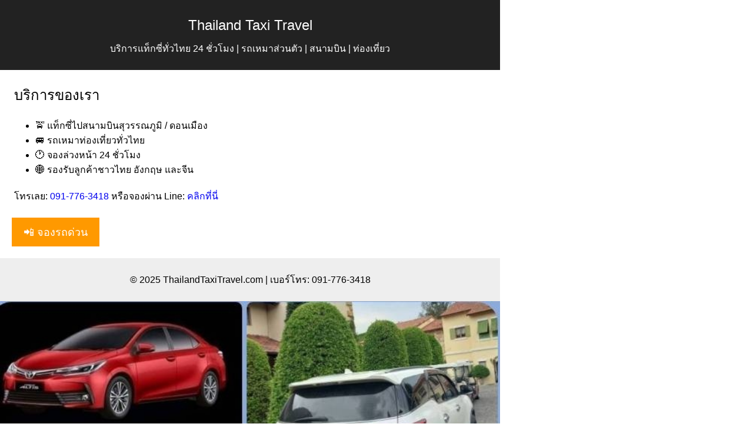

--- FILE ---
content_type: text/html; charset=UTF-8
request_url: https://www.thailandtaxitravel.com/p/37/
body_size: 96307
content:
<!DOCTYPE html>
<html>
  <head>
	<meta charset="UTF-8">
	<title>Taxi Chachoengsao แท็กซี่แปดริ้ว 0917763418 | เหมาแท็กซี่ เหมาแท็กซี่ราคาถูก 0917763418</title>
  <meta name="description" content="Taci Chachoengsao แท็กซี่แปดริ้ว แท็กซี่ฉะเชิงเทรา 0917763418">
  
  <link rel="stylesheet" href="/static/js/slick/slick.css">
  <link rel="stylesheet" href="/static/css/default_style.css?2026-01-29">
  <link rel="stylesheet" href="/static/css/color008.css?2026-01-29">
  <link rel="stylesheet" href="/static/css/parts_style.css?2026-01-29">
  <link rel="stylesheet" href="/static/css/pc_style008.css?2026-01-29">
  <meta name="viewport" content="width=device-width, initial-scale=1, maximum-scale=1" />
  <link rel="stylesheet" href="/static/css/protectionstyle.css?2026-01-29">
  <link rel="canonical" href="https://www.thailandtaxitravel.com/p/37/">
  <meta name="format-detection" content="telephone=no">

  
  <meta property="og:title" content="Taxi Chachoengsao แท็กซี่แปดริ้ว 0917763418"/>
  <meta property="og:type" content="website"/>
  <meta property="og:description" content="Taci Chachoengsao แท็กซี่แปดริ้ว แท็กซี่ฉะเชิงเทรา 0917763418"/>
  <meta property="og:url" content="http://www.thailandtaxitravel.com/p/37/"/>

  
  <meta property="og:image" content="//crimg-world.e-shops.jp/cms-dimg/185892/189048/614_608.jpg"/>
  

  <script src="/static/js/jquery-1.11.2.min.js"></script>
  
  
  <link rel="stylesheet" href="/static/js/colorbox/colorbox.css" />
  <script src="/static/js/colorbox/jquery.colorbox.js"></script>
  <script src="/static/js/colorbox/colorbox-custom.js?20170919"></script>

  
  <link rel="stylesheet" href="/static/js/jquery-modal/jquery.modal.css" />

  
  <link rel="stylesheet" href="/static/js/jquery-fancybox/jquery.fancybox.min.css" />

  
  
  <link rel="icon" href="//crimg-world.e-shops.jp/cms-dimg/185892/330097/850_850.jpg" size="48x48" type="image/png" media="all">
  <link rel="apple-touch-icon-precomposed" href="//crimg-world.e-shops.jp/cms-dimg/185892/330097/850_850.jpg" type="image/png" media="all">
  

  
  <!DOCTYPE html>
<html lang="th">
<head>
  <meta charset="UTF-8">
  <meta name="viewport" content="width=device-width, initial-scale=1.0">
  <title>Thailand Taxi Travel | แท็กซี่เหมา VIP บริการทั่วไทย 24 ชั่วโมง</title>
  <meta name="description" content="จองแท็กซี่ทั่วไทย เหมาแท็กซี่ VIP บริการรถสนามบิน รถเที่ยว รถรับส่งทั่วประเทศ ติดต่อ 091-776-3418 ตลอด 24 ชม. รองรับลูกค้าชาวไทยและต่างชาติ">
  <meta name="keywords" content="แท็กซี่ไทย, เหมาแท็กซี่, จองแท็กซี่ไปสนามบิน, Taxi Thailand, Grab Taxi, แท็กซี่กรุงเทพ, แท็กซี่พัทยา, แท็กซี่เขาใหญ่, VIP Taxi">
  <meta name="author" content="ThailandTaxiTravel.com">

  <!-- Open Graph สำหรับแชร์ Facebook -->
  <meta property="og:title" content="Thailand Taxi Travel | แท็กซี่ VIP ทั่วไทย">
  <meta property="og:description" content="บริการจองแท็กซี่เหมา VIP รถสนามบิน รถเที่ยวทั่วไทย 24 ชั่วโมง โทร 091-776-3418">
  <meta property="og:image" content="https://www.thailandtaxitravel.com/assets/cover.jpg">
  <meta property="og:url" content="https://www.thailandtaxitravel.com">
  <meta property="og:type" content="website">

  <!-- Favicon -->
  <link rel="icon" href="/favicon.ico" type="image/x-icon">

  <!-- Canonical -->
  <link rel="canonical" href="https://www.thailandtaxitravel.com/">

  <!-- Schema Markup -->
  <script type="application/ld+json">
  {
    "@context": "https://schema.org",
    "@type": "TaxiService",
    "name": "Thailand Taxi Travel",
    "image": "https://www.thailandtaxitravel.com/assets/cover.jpg",
    "url": "https://www.thailandtaxitravel.com",
    "telephone": "+66917763418",
    "areaServed": "TH",
    "availableLanguage": ["Thai", "English", "Chinese"],
    "priceRange": "฿฿",
    "address": {
      "@type": "PostalAddress",
      "addressCountry": "TH"
    }
  }
  </script>

  <!-- Styles -->
  <style>
    body { font-family: sans-serif; line-height: 1.6; margin: 0; padding: 0; }
    header { background: #222; color: white; padding: 20px; text-align: center; }
    main { padding: 20px; }
    footer { background: #eee; padding: 20px; text-align: center; }
    .cta { background: #ff9900; color: white; padding: 10px 20px; border: none; font-size: 18px; margin-top: 20px; }
  </style>
</head>
<body>
  <header>
    <h1>Thailand Taxi Travel</h1>
    <p>บริการแท็กซี่ทั่วไทย 24 ชั่วโมง | รถเหมาส่วนตัว | สนามบิน | ท่องเที่ยว</p>
  </header>

  <main>
    <section>
      <h2>บริการของเรา</h2>
      <ul>
        <li>🚖 แท็กซี่ไปสนามบินสุวรรณภูมิ / ดอนเมือง</li>
        <li>🚐 รถเหมาท่องเที่ยวทั่วไทย</li>
        <li>🕐 จองล่วงหน้า 24 ชั่วโมง</li>
        <li>🌐 รองรับลูกค้าชาวไทย อังกฤษ และจีน</li>
      </ul>
      <p>โทรเลย: <a href="tel:+66917763418">091-776-3418</a> หรือจองผ่าน Line: <a href="https://line.me/ti/p/Ie9iMcmwRK" target="_blank">คลิกที่นี่</a></p>
      <button class="cta">📲 จองรถด่วน</button>
    </section>
  </main>

  <footer>
    <p>&copy; 2025 ThailandTaxiTravel.com | เบอร์โทร: 091-776-3418</p>
  </footer>
</body>
</html>
  

  <script async='async' src='https://www.googletagservices.com/tag/js/gpt.js'></script>
  <script>
  var googletag = googletag || {};
  googletag.cmd = googletag.cmd || [];

  var gptAdSlots = [];
  googletag.cmd.push(function() {
    var mapping = googletag.sizeMapping().
    addSize([360, 480], [350, 55]).
    addSize([0, 0], [300, 50]).
    build();
    gptAdSlots[0] = googletag.defineSlot('/4365769/Crayonsite_UnderBannar4', [[350, 55], [300, 50]], 'div-gpt-ad-1487732331868-0').defineSizeMapping(mapping).addService(googletag.pubads());
    googletag.pubads().setTargeting("crayonsite","underbanner");
    googletag.enableServices();
  });
  </script>
  </head>

  <body>
    
    <div id="header">
    <div class="hd_area mgb_20">
    <a href="/">
        <div class="hptn3 ">
            <h1>
                <img src="//crimg-world.e-shops.jp/cms-dimg/185892/330813/665_676.jpg" alt="เหมาแท็กซี่ เหมาแท็กซี่ราคาถูก 0917763418">
            </h1>
        </div>
    </a>
</div>

</div>

    <script src="/static/js/header_height_auto.js"></script>
    <script>
        setImgHeight();
    </script>
    <div id="wrapper" class="clearfix">
      <div id="container">
    

<div class="text_area mgb_20"><h2 class="clr53 line_m bld  lchar">Grab taxi Grab car</h2><p class="pdb_0 clr54 line_m bld  bd_n schar">แท็กซี่ฉะเชิงเทรา เรียกแท็กซี่ฉะเชิงเทรา <br />เหมาแท็กซี่ฉะเชิงเทรา เบอร์โทรแท็กซี่ฉะเชิงเทรา <br />ให้บริการแท็กซี่ฉะเชิงเทรา 24 ชั่วโมง</p></div><!-- text_area -->


<div class="text_area mgb_20"><p class="pdb_0 clr24 line_m bld  bd_n schar">แท็กซี่แปดริ้ว เรียกแท็กซี่แปดริ้ว ศูนย์แท็กซี่แปดริ้ว จองแท็กซี่แปดริ้ว เบอร์โทรแท็กซี่แปดริ้ว ให้บริการแท็กซี่แปดริ้ว 24 ชั่วโมง</p></div><!-- text_area -->


<div class="tel_area mgb_20"><a href="tel:0917763418 " class="telbtn3"><div class="teltable lchar"><div class="telmark"><span>โทรที่นี่..</span></div><div class="telno">
                0917763418 
            </div></div></a></div>



<div class="img_area mgb_20">
    <a href="//crimg-world.e-shops.jp/cms-dimg/185892/189048/614_608.jpg" class="imgbd posi_c pd_5 img80" data-fancybox>
        <div class="imgtrm">
	        <img src="//crimg-world.e-shops.jp/cms-dimg/185892/189048/614_608.jpg" alt="">
        </div>
    </a>
</div>





<div class="img_area mgb_20">
    <a href="//crimg-world.e-shops.jp/cms-dimg/185892/173881/720_720.jpg" class="imgbd posi_c pd_5 img80" data-fancybox>
        <div class="imgtrm">
	        <img src="//crimg-world.e-shops.jp/cms-dimg/185892/173881/720_720.jpg" alt="">
        </div>
    </a>
</div>





<div class="img_area ">
    <a href="//crimg-world.e-shops.jp/cms-dimg/185892/174837/720_490.jpg" class="imgbd posi_c img60" data-fancybox>
        <div class="imgtrm">
	        <img src="//crimg-world.e-shops.jp/cms-dimg/185892/174837/720_490.jpg" alt="">
        </div>
    </a>
</div>





<div class="img_area ">
    <a href="https://www.facebook.com/profile.php?id=100004695947822" class="imgbd posi_c img60">
        <div class="imgtrm">
            <img src="//crimg-world.e-shops.jp/cms-dimg/185892/180384/850_339.jpg" alt="">
        </div>
    </a>
</div>





<div class="img_area mgb_20">
    <a href="https://line.me/ti/p/Ie9iMcmwRK" class="imgbd posi_c pd_10 img60">
        <div class="imgtrm">
            <img src="//crimg-world.e-shops.jp/cms-dimg/185892/174847/601_158.jpg" alt="">
        </div>
    </a>
</div>




<div class="tel_area "><a href="tel:0917763418 " class="telbtn3"><div class="teltable lchar"><div class="telmark"><span>โทรที่นี่..</span></div><div class="telno">
                0917763418 
            </div></div></a></div>


<div class="text_area "><h2 class="clr24 line_l bld  bd_n schar">แท็กซี่ฉะเชิงเทรา เรียกแท็กซี่เรียกแท็กซี่ เหมาแท็กซี่ฉะเชิงเทรา จองแท็กซี่ฉะเชิงเทรา ศูนย์แท็กซี่ฉะเชิงเทรา เช่าแท็กซี่ฉะเชิงเทรา บริการแท็กซี่ฉะเชิงเทรา เบอร์โทรแท็กซี่ฉะเชิงเทรา เรียกแท็กซี่แปดริ้ว เหมาแท็กซี่แปดริ้ว ศูนย์แท็กซี่แปดริ้ว จองแท็กซี่แปดริ้ว เช่าแท็กซี่แปดริ้ว บริการแท็กซี่แปดริ้ว เบอร์โทรแท็กซี่แปดริ้ว บริการแท็กซี่ 4-7 ที่นั่ง รถตู้ 9-12 ที่นั่ง Taxi VIP Taxi Private Taxi limousine แท็กซี่วีไอพี แท็กซี่ไพรเวท แท็กซี่ลีมูซีน บริการในพื้นที่ รับส่งไปสนามบิน รับส่งไปกรุงเทพฯ และพาเที่ยวทั่วไทย บริการ 24ชั่วโมง รถใหม่ สะอาด สะดวก สบาย โทร 0917763418</h2><p class="pdb_0 clr55   schar">นี่คือศูนย์บริการแท็กซี่แปดริ้ว แท็กซี่ฉะเชิงเทรา เขาให้บริการแท็กซี่ 24 ชั่วโมง ให้บริการในพื้นที่ บริการรับส่งไปต่างจังหวัด บริการรับส่งไปสนามบิน บริการรับส่งไปกรุงเทพฯ เราให้บริการแท็กซี่และรถแท็กซี่ VIP Taxi private รวมถึงรถตู้ เรามีทีมงานฝีมือดี คอยให้บริการคอยรับใช้ ตอบสนองความต้องการยของพี่น้อง ชาวแปดริ้ว บริการรถใหม่สะอาด ให้บริการเหมาแท็กซี่ไปต่างจังหวัดทั่วไทย ติดต่อทีมงาน แท็กซี่แปดริ้ว แท็กซี่ฉะเชิงเทรา โทร 0917763418<br /><br />แท็กซี่ฉะเชิงเทรา เรียกแท็กซี่เรียกแท็กซี่ เหมาแท็กซี่ฉะเชิงเทรา จองแท็กซี่ฉะเชิงเทรา ศูนย์แท็กซี่ฉะเชิงเทรา เช่าแท็กซี่ฉะเชิงเทรา บริการแท็กซี่ฉะเชิงเทรา เบอร์โทรแท็กซี่ฉะเชิงเทรา เรียกแท็กซี่แปดริ้ว เหมาแท็กซี่แปดริ้ว ศูนย์แท็กซี่แปดริ้ว จองแท็กซี่แปดริ้ว เช่าแท็กซี่แปดริ้ว บริการแท็กซี่แปดริ้ว เบอร์โทรแท็กซี่แปดริ้ว บริการแท็กซี่ 4-7 ที่นั่ง รถตู้ 9-12 ที่นั่ง Taxi VIP Taxi Private Taxi limousine แท็กซี่วีไอพี แท็กซี่ไพรเวท แท็กซี่ลีมูซีน บริการในพื้นที่ รับส่งไปสนามบิน รับส่งไปกรุงเทพฯ และพาเที่ยวทั่วไทย บริการ 24ชั่วโมง รถใหม่ สะอาด สะดวก สบาย โทร 0917763418<br /><br />เบอร์โทรแท็กซี่ฉะเชิงเทรา‎ แท็กซี่แปดริ้ว แท็กซี่ฉะเชิงเทรา เรียกแท็กซี่แปดริ้ว แท็กซี่ฉะเชิงเทรา เหมาแท็กซี่แปดริ้ว แท็กซี่ฉะเชิงเทรา ศูนย์แท็กซี่แปดริ้ว ฉะเชิงเทรา บริการแท็กซี่แปดริ้ว แท็กซี่ฉะเชิงเทรา จองแท็กซี่แปดริ้ว แท็กซี่ฉะเชิงเทรา บริการแท็กซี่ 4-7 ที่นั่ง รถตู้ 9-12 ที่นั่ง แท็กซี่ TaxiVIP รถPrivate รถลีมูซีน บริการในพื้นที่ รับส่งไปสนามบิน รับส่งไปกรุงเทพฯ และเที่ยวทั่วไทย บริการ 24ชั่วโมง รถใหม่ สะอาด สะดวก สบาย โทร 0917763418<br /><br />เบอร์โทรแท็กซี่แท็กซี่แปดริ้ว แท็กซี่แปดริ้ว แท็กซี่ฉะเชิงเทรา เรียกแท็กซี่แปดริ้ว แท็กซี่ฉะเชิงเทรา เหมาแท็กซี่แปดริ้ว แท็กซี่ฉะเชิงเทรา ศูนย์แท็กซี่แปดริ้ว แท็กซี่ฉะเชิงเทรา บริการแท็กซี่แปดริ้ว แท็กซี่ฉะเชิงเทรา จองแท็กซี่แปดริ้ว แท็กซี่ฉะเชิงเทรา&nbsp; บริการแท็กซี่ 4-7 ที่นั่ง รถตู้ 9-12 ที่นั่ง แท็กซี่ TaxiVIP รถPrivate รถลีมูซีน บริการในพื้นที่ รับส่งไปสนามบิน รับส่งไปกรุงเทพฯ และเที่ยวทั่วไทย บริการ 24ชั่วโมง รถใหม่ สะอาด สะดวก สบาย โทร 0917763418<br /><br />เบอร์โทรแท็กซี่คลองเขื่อน แท็กซี่แปดริ้ว แท็กซี่ฉะเชิงเทรา เรียกแท็กซี่แปดริ้ว แท็กซี่ฉะเชิงเทรา เหมาแท็กซี่แปดริ้ว แท็กซี่ฉะเชิงเทรา ศูนย์แท็กซี่แปดริ้ว แท็กซี่ฉะเชิงเทรา บริการแท็กซี่แปดริ้ว แท็กซี่ฉะเชิงเทรา จองแท็กซี่แปดริ้ว แท็กซี่ฉะเชิงเทรา บริการแท็กซี่ 4-7 ที่นั่ง รถตู้ 9-12 ที่นั่ง แท็กซี่ TaxiVIP รถPrivate รถลีมูซีน บริการในพื้นที่ รับส่งไปสนามบิน รับส่งไปกรุงเทพฯ และเที่ยวทั่วไทย บริการ 24ชั่วโมง รถใหม่ สะอาด สะดวก สบาย โทร 0917763418<br /><br />เบอร์โทรแท็กซี่ท่าตะเกียบ แท็กซี่แปดริ้ว แท็กซี่ฉะเชิงเทรา เรียกแท็กซี่แปดริ้ว แท็กซี่ฉะเชิงเทรา เหมาแท็กซี่แปดริ้ว แท็กซี่ฉะเชิงเทรา ศูนย์แท็กซี่แปดริ้ว แท็กซี่ฉะเชิงเทรา บริการแท็กซี่แปดริ้ว แท็กซี่ฉะเชิงเทรา จองแท็กซี่แปดริ้ว แท็กซี่ฉะเชิงเทรา&nbsp; บริการแท็กซี่ 4-7 ที่นั่ง รถตู้ 9-12 ที่นั่ง แท็กซี่ TaxiVIP รถPrivate รถลีมูซีน บริการในพื้นที่ รับส่งไปสนามบิน รับส่งไปกรุงเทพฯ และเที่ยวทั่วไทย บริการ 24ชั่วโมง รถใหม่ สะอาด สะดวก สบาย โทร 0917763418<br /><br />เบอร์โทรแท็กซี่บางน้ำเปรี้ยว แท็กซี่แปดริ้ว แท็กซี่ฉะเชิงเทรา เรียกแท็กซี่แปดริ้ว แท็กซี่ฉะเชิงเทรา เหมาแท็กซี่แปดริ้ว แท็กซี่ฉะเชิงเทรา ศูนย์แท็กซี่แปดริ้ว แท็กซี่ฉะเชิงเทรา บริการแท็กซี่แปดริ้ว แท็กซี่ฉะเชิงเทรา จองแท็กซี่แปดริ้ว แท็กซี่ฉะเชิงเทรา บริการแท็กซี่ 4-7 ที่นั่ง รถตู้ 9-12 ที่นั่ง แท็กซี่ TaxiVIP รถPrivate รถลีมูซีน บริการในพื้นที่ รับส่งไปสนามบิน รับส่งไปกรุงเทพฯ และเที่ยวทั่วไทย บริการ 24ชั่วโมง รถใหม่ สะอาด สะดวก สบาย โทร 0917763418<br /><br />เบอร์โทรแท็กซี่บางคล้า แท็กซี่แท็กซี่แปดริ้ว แท็กซี่ฉะเชิงเทรา เรียกแท็กซี่แปดริ้ว แท็กซี่ฉะเชิงเทรา เหมาแท็กซี่แปดริ้ว แท็กซี่ฉะเชิงเทรา ศูนย์แท็กซี่แปดริ้ว แท็กซี่ฉะเชิงเทรา บริการแท็กซี่แปดริ้ว แท็กซี่ฉะเชิงเทรา จองแท็กซี่แปดริ้ว แท็กซี่ฉะเชิงเทรา บริการแท็กซี่ 4-7 ที่นั่ง รถตู้ 9-12 ที่นั่ง แท็กซี่ TaxiVIP รถPrivate รถลีมูซีน บริการในพื้นที่ รับส่งไปสนามบิน รับส่งไปกรุงเทพฯ และเที่ยวทั่วไทย บริการ 24ชั่วโมง รถใหม่ สะอาด สะดวก สบาย โทร 0917763418<br /><br />เบอร์โทรแท็กซี่บางปะกง แท็กซี่แปดริ้ว แท็กซี่ฉะเชิงเทรา เรียกแท็กซี่แปดริ้ว แท็กซี่ฉะเชิงเทรา เหมาแท็กซี่แปดริ้ว แท็กซี่ฉะเชิงเทรา ศูนย์แท็กซี่แปดริ้ว แท็กซี่ฉะเชิงเทรา บริการแท็กซี่แปดริ้ว แท็กซี่ฉะเชิงเทรา จองแท็กซี่แปดริ้ว แท็กซี่ฉะเชิงเทรา&nbsp; บริการแท็กซี่ 4-7 ที่นั่ง รถตู้ 9-12 ที่นั่ง แท็กซี่ TaxiVIP แท็กซี่Private แท็กซี่ลีมูซีน บริการในพื้นที่ รับส่งไปสนามบิน รับส่งไปกรุงเทพฯ และเที่ยวทั่วไทย บริการ 24ชั่วโมง รถใหม่ สะอาด สะดวก สบาย โทร 0917763418<br /><br />เบอร์โทรแท็กซี่แปลงยาว แท็กซี่แปดริ้ว แท็กซี่ฉะเชิงเทรา เรียกแท็กซี่แปดริ้ว แท็กซี่ฉะเชิงเทรา เหมาแท็กซี่แปดริ้ว แท็กซี่ฉะเชิงเทรา ศูนย์แท็กซี่แปดริ้ว แท็กซี่ฉะเชิงเทรา บริการแท็กซี่แปดริ้ว แท็กซี่ฉะเชิงเทรา จองแท็กซี่แปดริ้ว แท็กซี่ฉะเชิงเทรา&nbsp; บริการแท็กซี่ 4-7 ที่นั่ง รถตู้ 9-12 ที่นั่ง แท็กซี่ TaxiVIP แท็กซี่Private แท็กซี่ลีมูซีน บริการในพื้นที่ รับส่งไปสนามบิน รับส่งไปกรุงเทพฯ และเที่ยวทั่วไทย บริการ 24ชั่วโมง รถใหม่ สะอาด สะดวก สบาย โทร 0917763418<br /><br />เบอร์โทรแท็กซี่พนมสารคาม แท็กซี่แปดริ้ว แท็กซี่ฉะเชิงเทรา เรียกแท็กซี่แปดริ้ว แท็กซี่ฉะเชิงเทรา เหมาแท็กซี่แปดริ้ว แท็กซี่ฉะเชิงเทรา ศูนย์แท็กซี่แปดริ้ว แท็กซี่ฉะเชิงเทรา บริการแท็กซี่แปดริ้ว แท็กซี่ฉะเชิงเทรา จองแท็กซี่แปดริ้ว แท็กซี่ฉะเชิงเทรา บริการแท็กซี่ 4-7 ที่นั่ง รถตู้ 9-12 ที่นั่ง แท็กซี่ TaxiVIP รถPrivate รถลีมูซีน บริการในพื้นที่ รับส่งไปสนามบิน รับส่งไปกรุงเทพฯ และเที่ยวทั่วไทย บริการ 24ชั่วโมง รถใหม่ สะอาด สะดวก สบาย โทร 0917763418<br /><br />เบอร์โทรแท็กซี่ราชสาส์น แท็กซี่แปดริ้ว แท็กซี่ฉะเชิงเทรา เรียกแท็กซี่แปดริ้ว แท็กซี่ฉะเชิงเทรา เหมาแท็กซี่แปดริ้ว แท็กซี่ฉะเชิงเทรา ศูนย์แท็กซี่แปดริ้ว แท็กซี่ฉะเชิงเทรา บริการแท็กซี่แปดริ้ว แท็กซี่ฉะเชิงเทรา จองแท็กซี่แปดริ้ว แท็กซี่ฉะเชิงเทรา บริการแท็กซี่ 4-7 ที่นั่ง รถตู้ 9-12 ที่นั่ง แท็กซี่ TaxiVIP รถPrivate รถลีมูซีน บริการในพื้นที่ รับส่งไปสนามบิน รับส่งไปกรุงเทพฯ และเที่ยวทั่วไทย บริการ 24ชั่วโมง รถใหม่ สะอาด สะดวก สบาย โทร 0917763418<br /><br />เบอร์โทรแท็กซี่สนามชัยเขต แท็กซี่แปดริ้ว แท็กซี่ฉะเชิงเทรา เรียกแท็กซี่แปดริ้ว แท็กซี่ฉะเชิงเทรา เหมาแท็กซี่แปดริ้ว แท็กซี่ฉะเชิงเทรา ศูนย์แท็กซี่แปดริ้ว แท็กซี่ฉะเชิงเทรา บริการแท็กซี่แปดริ้ว แท็กซี่ฉะเชิงเทรา จองแท็กซี่แปดริ้ว แท็กซี่ฉะเชิงเทรา&nbsp; บริการแท็กซี่ 4-7 ที่นั่ง รถตู้ 9-12 ที่นั่ง แท็กซี่ TaxiVIP รถPrivate รถลีมูซีน บริการในพื้นที่ รับส่งไปสนามบิน รับส่งไปกรุงเทพฯ และเที่ยวทั่วไทย บริการ 24ชั่วโมง รถใหม่ สะอาด สะดวก สบาย โทร 0917763418<br /><br />เบอร์โทรแท็กซี่บ้านโพธิ์ แท็กซี่แปดริ้ว แท็กซี่ฉะเชิงเทรา เรียกแท็กซี่แปดริ้ว แท็กซี่ฉะเชิงเทรา เหมาแท็กซี่แปดริ้ว แท็กซี่ฉะเชิงเทรา ศูนย์แท็กซี่แปดริ้ว แท็กซี่ฉะเชิงเทรา บริการแท็กซี่แปดริ้ว แท็กซี่ฉะเชิงเทรา จองแท็กซี่แปดริ้ว แท็กซี่ฉะเชิงเทรา บริการแท็กซี่ 4-7 ที่นั่ง รถตู้ 9-12 ที่นั่ง แท็กซี่ TaxiVIP รถPrivate รถลีมูซีน บริการในพื้นที่ รับส่งไปสนามบิน รับส่งไปกรุงเทพฯ และเที่ยวทั่วไทย บริการ 24ชั่วโมง รถใหม่ สะอาด สะดวก สบาย โทร 0917763418</p></div><!-- text_area -->


<div class="text_area "><h2 class="clr24 line_l bld  bd_n schar">แท็กซี่ฉะเชิงเทรา เรียกแท็กซี่เรียกแท็กซี่ เหมาแท็กซี่ฉะเชิงเทรา จองแท็กซี่ฉะเชิงเทรา ศูนย์แท็กซี่ฉะเชิงเทรา เช่าแท็กซี่ฉะเชิงเทรา บริการแท็กซี่ฉะเชิงเทรา เบอร์โทรแท็กซี่ฉะเชิงเทรา เรียกแท็กซี่แปดริ้ว เหมาแท็กซี่แปดริ้ว ศูนย์แท็กซี่แปดริ้ว จองแท็กซี่แปดริ้ว เช่าแท็กซี่แปดริ้ว บริการแท็กซี่แปดริ้ว เบอร์โทรแท็กซี่แปดริ้ว บริการแท็กซี่ 4-7 ที่นั่ง รถตู้ 9-12 ที่นั่ง Taxi VIP Taxi Private Taxi limousine แท็กซี่วีไอพี แท็กซี่ไพรเวท แท็กซี่ลีมูซีน บริการในพื้นที่ รับส่งไปสนามบิน รับส่งไปกรุงเทพฯ และพาเที่ยวทั่วไทย บริการ 24ชั่วโมง รถใหม่ สะอาด สะดวก สบาย โทร 0917763418</h2><p class="pdb_0 clr55   schar">เราคือศูนย์บริการแท็กซี่แปดริ้ว แท็กซี่ฉะเชิงเทรา บริการแท็กซี่ Taxi VIP Taxi Private และรถตู้ บริการรับเหมาพาเที่ยว บริการรับเหมาไปกรุงเทพฯ บริการรับส่งไปสนามบิน ให้บริการในพื้นที่แปดริ้วและฉะเชิงเทรา เรามีทีมงานฝีมือดีมืออาชีพ บริการ 24 ชั่วโมง รถใหม่สะอาดรวดเร็วปลอดภัย ติดต่อทีมงาน 0917763418<br /><br />แท็กซี่ฉะเชิงเทรา เรียกแท็กซี่เรียกแท็กซี่ เหมาแท็กซี่ฉะเชิงเทรา จองแท็กซี่ฉะเชิงเทรา ศูนย์แท็กซี่ฉะเชิงเทรา เช่าแท็กซี่ฉะเชิงเทรา บริการแท็กซี่ฉะเชิงเทรา เบอร์โทรแท็กซี่ฉะเชิงเทรา เรียกแท็กซี่แปดริ้ว เหมาแท็กซี่แปดริ้ว ศูนย์แท็กซี่แปดริ้ว จองแท็กซี่แปดริ้ว เช่าแท็กซี่แปดริ้ว บริการแท็กซี่แปดริ้ว เบอร์โทรแท็กซี่แปดริ้ว บริการแท็กซี่ 4-7 ที่นั่ง รถตู้ 9-12 ที่นั่ง Taxi VIP Taxi Private Taxi limousine แท็กซี่วีไอพี แท็กซี่ไพรเวท แท็กซี่ลีมูซีน บริการในพื้นที่ รับส่งไปสนามบิน รับส่งไปกรุงเทพฯ และพาเที่ยวทั่วไทย บริการ 24ชั่วโมง รถใหม่ สะอาด สะดวก สบาย โทร 0917763418<br /><br />เบอร์โทรแท็กซี่ฉะเชิงเทรา‎ แท็กซี่แปดริ้ว แท็กซี่ฉะเชิงเทรา เรียกแท็กซี่แปดริ้ว แท็กซี่ฉะเชิงเทรา เหมาแท็กซี่แปดริ้ว แท็กซี่ฉะเชิงเทรา ศูนย์แท็กซี่แปดริ้ว ฉะเชิงเทรา บริการแท็กซี่แปดริ้ว แท็กซี่ฉะเชิงเทรา จองแท็กซี่แปดริ้ว แท็กซี่ฉะเชิงเทรา บริการแท็กซี่ 4-7 ที่นั่ง รถตู้ 9-12 ที่นั่ง แท็กซี่ TaxiVIP รถPrivate รถลีมูซีน บริการในพื้นที่ รับส่งไปสนามบิน รับส่งไปกรุงเทพฯ และเที่ยวทั่วไทย บริการ 24ชั่วโมง รถใหม่ สะอาด สะดวก สบาย โทร 0917763418<br /><br />เบอร์โทรแท็กซี่แท็กซี่แปดริ้ว แท็กซี่แปดริ้ว แท็กซี่ฉะเชิงเทรา เรียกแท็กซี่แปดริ้ว แท็กซี่ฉะเชิงเทรา เหมาแท็กซี่แปดริ้ว แท็กซี่ฉะเชิงเทรา ศูนย์แท็กซี่แปดริ้ว แท็กซี่ฉะเชิงเทรา บริการแท็กซี่แปดริ้ว แท็กซี่ฉะเชิงเทรา จองแท็กซี่แปดริ้ว แท็กซี่ฉะเชิงเทรา&nbsp; บริการแท็กซี่ 4-7 ที่นั่ง รถตู้ 9-12 ที่นั่ง แท็กซี่ TaxiVIP รถPrivate รถลีมูซีน บริการในพื้นที่ รับส่งไปสนามบิน รับส่งไปกรุงเทพฯ และเที่ยวทั่วไทย บริการ 24ชั่วโมง รถใหม่ สะอาด สะดวก สบาย โทร 0917763418<br /><br />เบอร์โทรแท็กซี่คลองเขื่อน แท็กซี่แปดริ้ว แท็กซี่ฉะเชิงเทรา เรียกแท็กซี่แปดริ้ว แท็กซี่ฉะเชิงเทรา เหมาแท็กซี่แปดริ้ว แท็กซี่ฉะเชิงเทรา ศูนย์แท็กซี่แปดริ้ว แท็กซี่ฉะเชิงเทรา บริการแท็กซี่แปดริ้ว แท็กซี่ฉะเชิงเทรา จองแท็กซี่แปดริ้ว แท็กซี่ฉะเชิงเทรา บริการแท็กซี่ 4-7 ที่นั่ง รถตู้ 9-12 ที่นั่ง แท็กซี่ TaxiVIP รถPrivate รถลีมูซีน บริการในพื้นที่ รับส่งไปสนามบิน รับส่งไปกรุงเทพฯ และเที่ยวทั่วไทย บริการ 24ชั่วโมง รถใหม่ สะอาด สะดวก สบาย โทร 0917763418<br /><br />เบอร์โทรแท็กซี่ท่าตะเกียบ แท็กซี่แปดริ้ว แท็กซี่ฉะเชิงเทรา เรียกแท็กซี่แปดริ้ว แท็กซี่ฉะเชิงเทรา เหมาแท็กซี่แปดริ้ว แท็กซี่ฉะเชิงเทรา ศูนย์แท็กซี่แปดริ้ว แท็กซี่ฉะเชิงเทรา บริการแท็กซี่แปดริ้ว แท็กซี่ฉะเชิงเทรา จองแท็กซี่แปดริ้ว แท็กซี่ฉะเชิงเทรา&nbsp; บริการแท็กซี่ 4-7 ที่นั่ง รถตู้ 9-12 ที่นั่ง แท็กซี่ TaxiVIP รถPrivate รถลีมูซีน บริการในพื้นที่ รับส่งไปสนามบิน รับส่งไปกรุงเทพฯ และเที่ยวทั่วไทย บริการ 24ชั่วโมง รถใหม่ สะอาด สะดวก สบาย โทร 0917763418<br /><br />เบอร์โทรแท็กซี่บางน้ำเปรี้ยว แท็กซี่แปดริ้ว แท็กซี่ฉะเชิงเทรา เรียกแท็กซี่แปดริ้ว แท็กซี่ฉะเชิงเทรา เหมาแท็กซี่แปดริ้ว แท็กซี่ฉะเชิงเทรา ศูนย์แท็กซี่แปดริ้ว แท็กซี่ฉะเชิงเทรา บริการแท็กซี่แปดริ้ว แท็กซี่ฉะเชิงเทรา จองแท็กซี่แปดริ้ว แท็กซี่ฉะเชิงเทรา บริการแท็กซี่ 4-7 ที่นั่ง รถตู้ 9-12 ที่นั่ง แท็กซี่ TaxiVIP รถPrivate รถลีมูซีน บริการในพื้นที่ รับส่งไปสนามบิน รับส่งไปกรุงเทพฯ และเที่ยวทั่วไทย บริการ 24ชั่วโมง รถใหม่ สะอาด สะดวก สบาย โทร 0917763418<br /><br />เบอร์โทรแท็กซี่บางคล้า แท็กซี่แท็กซี่แปดริ้ว แท็กซี่ฉะเชิงเทรา เรียกแท็กซี่แปดริ้ว แท็กซี่ฉะเชิงเทรา เหมาแท็กซี่แปดริ้ว แท็กซี่ฉะเชิงเทรา ศูนย์แท็กซี่แปดริ้ว แท็กซี่ฉะเชิงเทรา บริการแท็กซี่แปดริ้ว แท็กซี่ฉะเชิงเทรา จองแท็กซี่แปดริ้ว แท็กซี่ฉะเชิงเทรา บริการแท็กซี่ 4-7 ที่นั่ง รถตู้ 9-12 ที่นั่ง แท็กซี่ TaxiVIP รถPrivate รถลีมูซีน บริการในพื้นที่ รับส่งไปสนามบิน รับส่งไปกรุงเทพฯ และเที่ยวทั่วไทย บริการ 24ชั่วโมง รถใหม่ สะอาด สะดวก สบาย โทร 0917763418<br /><br />เบอร์โทรแท็กซี่บางปะกง แท็กซี่แปดริ้ว แท็กซี่ฉะเชิงเทรา เรียกแท็กซี่แปดริ้ว แท็กซี่ฉะเชิงเทรา เหมาแท็กซี่แปดริ้ว แท็กซี่ฉะเชิงเทรา ศูนย์แท็กซี่แปดริ้ว แท็กซี่ฉะเชิงเทรา บริการแท็กซี่แปดริ้ว แท็กซี่ฉะเชิงเทรา จองแท็กซี่แปดริ้ว แท็กซี่ฉะเชิงเทรา&nbsp; บริการแท็กซี่ 4-7 ที่นั่ง รถตู้ 9-12 ที่นั่ง แท็กซี่ TaxiVIP แท็กซี่Private แท็กซี่ลีมูซีน บริการในพื้นที่ รับส่งไปสนามบิน รับส่งไปกรุงเทพฯ และเที่ยวทั่วไทย บริการ 24ชั่วโมง รถใหม่ สะอาด สะดวก สบาย โทร 0917763418<br /><br />เบอร์โทรแท็กซี่แปลงยาว แท็กซี่แปดริ้ว แท็กซี่ฉะเชิงเทรา เรียกแท็กซี่แปดริ้ว แท็กซี่ฉะเชิงเทรา เหมาแท็กซี่แปดริ้ว แท็กซี่ฉะเชิงเทรา ศูนย์แท็กซี่แปดริ้ว แท็กซี่ฉะเชิงเทรา บริการแท็กซี่แปดริ้ว แท็กซี่ฉะเชิงเทรา จองแท็กซี่แปดริ้ว แท็กซี่ฉะเชิงเทรา&nbsp; บริการแท็กซี่ 4-7 ที่นั่ง รถตู้ 9-12 ที่นั่ง แท็กซี่ TaxiVIP แท็กซี่Private แท็กซี่ลีมูซีน บริการในพื้นที่ รับส่งไปสนามบิน รับส่งไปกรุงเทพฯ และเที่ยวทั่วไทย บริการ 24ชั่วโมง รถใหม่ สะอาด สะดวก สบาย โทร 0917763418<br /><br />เบอร์โทรแท็กซี่พนมสารคาม แท็กซี่แปดริ้ว แท็กซี่ฉะเชิงเทรา เรียกแท็กซี่แปดริ้ว แท็กซี่ฉะเชิงเทรา เหมาแท็กซี่แปดริ้ว แท็กซี่ฉะเชิงเทรา ศูนย์แท็กซี่แปดริ้ว แท็กซี่ฉะเชิงเทรา บริการแท็กซี่แปดริ้ว แท็กซี่ฉะเชิงเทรา จองแท็กซี่แปดริ้ว แท็กซี่ฉะเชิงเทรา บริการแท็กซี่ 4-7 ที่นั่ง รถตู้ 9-12 ที่นั่ง แท็กซี่ TaxiVIP รถPrivate รถลีมูซีน บริการในพื้นที่ รับส่งไปสนามบิน รับส่งไปกรุงเทพฯ และเที่ยวทั่วไทย บริการ 24ชั่วโมง รถใหม่ สะอาด สะดวก สบาย โทร 0917763418<br /><br />เบอร์โทรแท็กซี่ราชสาส์น แท็กซี่แปดริ้ว แท็กซี่ฉะเชิงเทรา เรียกแท็กซี่แปดริ้ว แท็กซี่ฉะเชิงเทรา เหมาแท็กซี่แปดริ้ว แท็กซี่ฉะเชิงเทรา ศูนย์แท็กซี่แปดริ้ว แท็กซี่ฉะเชิงเทรา บริการแท็กซี่แปดริ้ว แท็กซี่ฉะเชิงเทรา จองแท็กซี่แปดริ้ว แท็กซี่ฉะเชิงเทรา บริการแท็กซี่ 4-7 ที่นั่ง รถตู้ 9-12 ที่นั่ง แท็กซี่ TaxiVIP รถPrivate รถลีมูซีน บริการในพื้นที่ รับส่งไปสนามบิน รับส่งไปกรุงเทพฯ และเที่ยวทั่วไทย บริการ 24ชั่วโมง รถใหม่ สะอาด สะดวก สบาย โทร 0917763418<br /><br />เบอร์โทรแท็กซี่สนามชัยเขต แท็กซี่แปดริ้ว แท็กซี่ฉะเชิงเทรา เรียกแท็กซี่แปดริ้ว แท็กซี่ฉะเชิงเทรา เหมาแท็กซี่แปดริ้ว แท็กซี่ฉะเชิงเทรา ศูนย์แท็กซี่แปดริ้ว แท็กซี่ฉะเชิงเทรา บริการแท็กซี่แปดริ้ว แท็กซี่ฉะเชิงเทรา จองแท็กซี่แปดริ้ว แท็กซี่ฉะเชิงเทรา&nbsp; บริการแท็กซี่ 4-7 ที่นั่ง รถตู้ 9-12 ที่นั่ง แท็กซี่ TaxiVIP รถPrivate รถลีมูซีน บริการในพื้นที่ รับส่งไปสนามบิน รับส่งไปกรุงเทพฯ และเที่ยวทั่วไทย บริการ 24ชั่วโมง รถใหม่ สะอาด สะดวก สบาย โทร 0917763418<br /><br />เบอร์โทรแท็กซี่บ้านโพธิ์ แท็กซี่แปดริ้ว แท็กซี่ฉะเชิงเทรา เรียกแท็กซี่แปดริ้ว แท็กซี่ฉะเชิงเทรา เหมาแท็กซี่แปดริ้ว แท็กซี่ฉะเชิงเทรา ศูนย์แท็กซี่แปดริ้ว แท็กซี่ฉะเชิงเทรา บริการแท็กซี่แปดริ้ว แท็กซี่ฉะเชิงเทรา จองแท็กซี่แปดริ้ว แท็กซี่ฉะเชิงเทรา บริการแท็กซี่ 4-7 ที่นั่ง รถตู้ 9-12 ที่นั่ง แท็กซี่ TaxiVIP รถPrivate รถลีมูซีน บริการในพื้นที่ รับส่งไปสนามบิน รับส่งไปกรุงเทพฯ และเที่ยวทั่วไทย บริการ 24ชั่วโมง รถใหม่ สะอาด สะดวก สบาย โทร 0917763418</p></div><!-- text_area -->


<div class="text_area "><a href="https://www.wongnai.com/trips/travel-at-suratthani"><h2 class="clr24 line_l bld  bd_n schar">แท็กซี่ฉะเชิงเทรา เรียกแท็กซี่เรียกแท็กซี่ เหมาแท็กซี่ฉะเชิงเทรา จองแท็กซี่ฉะเชิงเทรา ศูนย์แท็กซี่ฉะเชิงเทรา เช่าแท็กซี่ฉะเชิงเทรา บริการแท็กซี่ฉะเชิงเทรา เบอร์โทรแท็กซี่ฉะเชิงเทรา เรียกแท็กซี่แปดริ้ว เหมาแท็กซี่แปดริ้ว ศูนย์แท็กซี่แปดริ้ว จองแท็กซี่แปดริ้ว เช่าแท็กซี่แปดริ้ว บริการแท็กซี่แปดริ้ว เบอร์โทรแท็กซี่แปดริ้ว บริการแท็กซี่ 4-7 ที่นั่ง รถตู้ 9-12 ที่นั่ง Taxi VIP Taxi Private Taxi limousine แท็กซี่วีไอพี แท็กซี่ไพรเวท แท็กซี่ลีมูซีน บริการในพื้นที่ รับส่งไปสนามบิน รับส่งไปกรุงเทพฯ และพาเที่ยวทั่วไทย บริการ 24ชั่วโมง รถใหม่ สะอาด สะดวก สบาย โทร 0917763418</h2><p class="pdb_0 clr55   schar">สวัสดีครับเราคือศูนย์แท็กซี่แปดริ้วแท็กซี่ฉะเชิงเทราบริการรับเหมาพาเที่ยว ไปต่างจังหวัด บริการรับส่งไปสนามบิน เรามีทีมงานฝีมือดีมืออาชีพคอยให้บริการตลอด 24 ชั่วโมงบริการรับเหมาพาเที่ยวไหว้พระ 9 วัด ทานข้าว ไปเที่ยวทะเล บริการดุจญาติมิตร เรามีทีมงานฝีมือดีมืออาชีพคอยให้บริการ รถใหม่ สะอาด สะดวกรวดเร็วปลอดภัย ติดต่อทีมงานแท็กซี่แปดริ้วแท็กซี่ฉะเชิงเทรา โทร0917763418<br /><br />แท็กซี่ฉะเชิงเทรา เรียกแท็กซี่เรียกแท็กซี่ เหมาแท็กซี่ฉะเชิงเทรา จองแท็กซี่ฉะเชิงเทรา ศูนย์แท็กซี่ฉะเชิงเทรา เช่าแท็กซี่ฉะเชิงเทรา บริการแท็กซี่ฉะเชิงเทรา เบอร์โทรแท็กซี่ฉะเชิงเทรา เรียกแท็กซี่แปดริ้ว เหมาแท็กซี่แปดริ้ว ศูนย์แท็กซี่แปดริ้ว จองแท็กซี่แปดริ้ว เช่าแท็กซี่แปดริ้ว บริการแท็กซี่แปดริ้ว เบอร์โทรแท็กซี่แปดริ้ว บริการแท็กซี่ 4-7 ที่นั่ง รถตู้ 9-12 ที่นั่ง Taxi VIP Taxi Private Taxi limousine แท็กซี่วีไอพี แท็กซี่ไพรเวท แท็กซี่ลีมูซีน บริการในพื้นที่ รับส่งไปสนามบิน รับส่งไปกรุงเทพฯ และพาเที่ยวทั่วไทย บริการ 24ชั่วโมง รถใหม่ สะอาด สะดวก สบาย โทร 0917763418<br /><br />🚩แนะนำเส้นทางไหว้สิ่งศักดิ์สิทธิ์ 9 แห่ง <br />แนะนำเส้นทางท่องเที่ยว ไหว้สิ่งศักดิ์สิทธิ์ 9 แห่ง ฉะเชิงเทรา เส้นทาง อ.เมือง, อ.บางคล้า และ อ.คลองเขื่อน ฉะเชิงเทรา เป็นอีกอีกจังหวัดที่ขึ้นชื่อว่า เป็นเมืองธรรมะ เพราะมีหลวงพ่อโสธรเป็นสัญลักษณ์ ทำให้มีผู้คนหลั่งไหลมากราบไหว้ เป็นจำนวนมาก วันนี้ทางทีมงาน สวัสดีแปดริ้ว.คอม จะขอแนะนำเส้นทางไหว้พระ 9 วัด ที่ฉะเชิงเทรา ภายใน 1 วัน<br /><br />1. วัดหลวงพ่อโสธร อ.เมือง จ.ฉะเชิงเทรา<br />2. วัดปิตุลาธิราชรังสฤษฎิ์ หรือ “วัดเมือง” อ.เมือง จ.ฉะเชิงเทรา<br />3. วัดอุภัยภาติการาม (หลวงพ่อโต ซำปอกง) อ.เมือง จ.ฉะเชิงเทรา <br />4. วัดจีนประชาสโมสร (เล่งฮกยี่) อ.เมือง จ.ฉะเชิงเทรา<br />5. เจ้าแม่กวนอิมลอยน้ำ&nbsp; อ.เมือง จ.ฉะเชิงเทรา<br />6. วัดสมานรัตนาราม (พระพิฆเนศ ) อ.เมืองจ.ฉะเชิงเทรา<br />7. เทวสถานอุทยานพระพิฆเนศคลองเขื่อน (ปางยืน) จ.ฉะเชิงเทรา<br />8. วัดโพธิ์บางคล้า อ.บางคล้า จ.ฉะเชิงเทรา<br />9. วัดปากน้ำโจ้โล้ อ.บางคล้า จ.ฉะเชิงเทรา<br /><br />แท็กซี่ฉะเชิงเทรา‎ เรียกแท็กซี่ฉะเชิงเทรา‎ เหมาแท็กซี่ฉะเชิงเทรา‎ จองแท็กซี่ฉะเชิงเทรา‎ ศูนย์แท็กซี่ฉะเชิงเทรา‎ เช่าแท็กซี่ฉะเชิงเทรา‎ บริการแท็กซี่ฉะเชิงเทรา‎ เบอร์โทรแท็กซี่ฉะเชิงเทรา‎ บริการแท็กซี่ 4-7 ที่นั่ง รถตู้ 9-12 ที่นั่ง แท็กซี่ TaxiVIP แท็กซี่Private แท็กซี่ลีมูซีน บริการในพื้นที่ รับส่งไปสนามบิน รับส่งไปกรุงเทพฯ และเที่ยวทั่วไทย บริการ 24ชั่วโมง รถใหม่ สะอาด สะดวก สบาย โทร 0917763418<br /><br />แท็กซี่คลองเขื่อน เรียกแท็กซี่คลองเขื่อน เหมาแท็กซี่คลองเขื่อน จองแท็กซี่คลองเขื่อน ศูนย์แท็กซี่คลองเขื่อน เช่าแท็กซี่คลองเขื่อน บริการแท็กซี่คลองเขื่อน เบอร์โทรแท็กซี่คลองเขื่อน เบอร์โทรแท็กซี่แปดริ้ว แท็กซี่ฉะเชิงเทรา เรียกแท็กซี่แปดริ้ว แท็กซี่ฉะเชิงเทรา เหมาแท็กซี่แปดริ้ว แท็กซี่ฉะเชิงเทรา ศูนย์แท็กซี่แปดริ้ว แท็กซี่ฉะเชิงเทรา บริการแท็กซี่แปดริ้ว แท็กซี่ฉะเชิงเทรา จองแท็กซี่แปดริ้ว แท็กซี่ฉะเชิงเทรา บริการแท็กซี่ 4-7 ที่นั่ง รถตู้ 9-12 ที่นั่ง แท็กซี่ TaxiVIP แท็กซี่Private แท็กซี่ลีมูซีน บริการในพื้นที่ รับส่งไปสนามบิน รับส่งไปกรุงเทพฯ และเที่ยวทั่วไทย บริการ 24ชั่วโมง รถใหม่ สะอาด สะดวก สบาย โทร 0917763418<br /><br />แท็กซี่ท่าตะเกียบ เรียกแท็กซี่ท่าตะเกียบ เหมาแท็กซี่ท่าตะเกียบ จองแท็กซี่ท่าตะเกียบ ศูนย์แท็กซี่ท่าตะเกียบ เช่าแท็กซี่ท่าตะเกียบ บริการแท็กซี่ท่าตะเกียบ เบอร์โทรแท็กซี่ท่าตะเกียบ เบอร์โทรแท็กซี่แปดริ้ว แท็กซี่ฉะเชิงเทรา เรียกแท็กซี่แปดริ้ว แท็กซี่ฉะเชิงเทรา เหมาแท็กซี่แปดริ้ว แท็กซี่ฉะเชิงเทรา ศูนย์แท็กซี่แปดริ้ว แท็กซี่ฉะเชิงเทรา บริการแท็กซี่แปดริ้ว แท็กซี่ฉะเชิงเทรา จองแท็กซี่แปดริ้ว แท็กซี่ฉะเชิงเทรา บริการแท็กซี่ 4-7 ที่นั่ง รถตู้ 9-12 ที่นั่ง Taxi VIP Taxi Private Taxi limousine แท็กซี่วีไอพี แท็กซี่ไพรเวท แท็กซี่ลีมูซีน บริการในพื้นที่ รับส่งไปสนามบิน รับส่งไปกรุงเทพฯ และพาเที่ยวทั่วไทย บริการ 24ชั่วโมง รถใหม่ สะอาด สะดวก สบาย โทร 0917763418<br /><br />แท็กซี่บางน้ำเปรี้ยว เรียกแท็กซี่บางน้ำเปรี้ยว เหมาแท็กซี่บางน้ำเปรี้ยว จองแท็กซี่บางน้ำเปรี้ยว ศูนย์แท็กซี่บางน้ำเปรี้ยว เช่าแท็กซี่บางน้ำเปรี้ยว บริการแท็กซี่บางน้ำเปรี้ยว เบอร์โทรแท็กซี่บางน้ำเปรี้ยว เบอร์โทรแท็กซี่แปดริ้ว แท็กซี่ฉะเชิงเทรา เรียกแท็กซี่แปดริ้ว แท็กซี่ฉะเชิงเทรา เหมาแท็กซี่แปดริ้ว แท็กซี่ฉะเชิงเทรา ศูนย์แท็กซี่แปดริ้ว แท็กซี่ฉะเชิงเทรา บริการแท็กซี่แปดริ้ว แท็กซี่ฉะเชิงเทรา จองแท็กซี่แปดริ้ว แท็กซี่ฉะเชิงเทรา บริการแท็กซี่ 4-7 ที่นั่ง รถตู้ 9-12 ที่นั่ง Taxi VIP Taxi Private Taxi limousine แท็กซี่วีไอพี แท็กซี่ไพรเวท แท็กซี่ลีมูซีน บริการในพื้นที่ รับส่งไปสนามบิน รับส่งไปกรุงเทพฯ และพาเที่ยวทั่วไทย บริการ 24ชั่วโมง รถใหม่ สะอาด สะดวก สบาย โทร 0917763418<br /><br />แท็กซี่บางคล้า เรียกแท็กซี่บางคล้า เหมาแท็กซี่บางคล้า จองแท็กซี่บางคล้า ศูนย์แท็กซี่บางคล้า เช่าแท็กซี่บางคล้า บริการแท็กซี่บางคล้า เบอร์โทรแท็กซี่บางคล้า เบอร์โทรแท็กซี่แปดริ้ว แท็กซี่ฉะเชิงเทรา เรียกแท็กซี่แปดริ้ว แท็กซี่ฉะเชิงเทรา เหมาแท็กซี่แปดริ้ว แท็กซี่ฉะเชิงเทรา ศูนย์แท็กซี่แปดริ้ว แท็กซี่ฉะเชิงเทรา บริการแท็กซี่แปดริ้ว แท็กซี่ฉะเชิงเทรา จองแท็กซี่แปดริ้ว แท็กซี่ฉะเชิงเทรา บริการแท็กซี่ 4-7 ที่นั่ง รถตู้ 9-12 ที่นั่ง Taxi VIP Taxi Private Taxi limousine แท็กซี่วีไอพี แท็กซี่ไพรเวท แท็กซี่ลีมูซีน บริการในพื้นที่ รับส่งไปสนามบิน รับส่งไปกรุงเทพฯ และพาเที่ยวทั่วไทย บริการ 24ชั่วโมง รถใหม่ สะอาด สะดวก สบาย โทร 0917763418<br /><br />แท็กซี่บางปะกง เรียกแท็กซี่บางปะกง เหมาแท็กซี่บางปะกง จองแท็กซี่บางปะกง ศูนย์แท็กซี่บางปะกง เช่าแท็กซี่บางปะกง บริการแท็กซี่บางปะกง เบอร์โทรแท็กซี่บางปะกง เบอร์โทรแท็กซี่แปดริ้ว แท็กซี่ฉะเชิงเทรา เรียกแท็กซี่แปดริ้ว แท็กซี่ฉะเชิงเทรา เหมาแท็กซี่แปดริ้ว แท็กซี่ฉะเชิงเทรา ศูนย์แท็กซี่แปดริ้ว แท็กซี่ฉะเชิงเทรา บริการแท็กซี่แปดริ้ว แท็กซี่ฉะเชิงเทรา จองแท็กซี่แปดริ้ว แท็กซี่ฉะเชิงเทรา บริการแท็กซี่ 4-7 ที่นั่ง รถตู้ 9-12 ที่นั่ง Taxi VIP Taxi Private Taxi limousine แท็กซี่วีไอพี แท็กซี่ไพรเวท แท็กซี่ลีมูซีน บริการในพื้นที่ รับส่งไปสนามบิน รับส่งไปกรุงเทพฯ และพาเที่ยวทั่วไทย บริการ 24ชั่วโมง รถใหม่ สะอาด สะดวก สบาย โทร 0917763418<br /><br />แท็กซี่แปลงยาว เรียกแท็กซี่แปลงยาว เหมาแท็กซี่แปลงยาว จองแท็กซี่แปลงยาว ศูนย์แท็กซี่แปลงยาว เช่าแท็กซี่แปลงยาว บริการแท็กซี่แปลงยาว เบอร์โทรแท็กซี่แปลงยาว เบอร์โทรแท็กซี่แปดริ้ว แท็กซี่ฉะเชิงเทรา เรียกแท็กซี่แปดริ้ว แท็กซี่ฉะเชิงเทรา เหมาแท็กซี่แปดริ้ว แท็กซี่ฉะเชิงเทรา ศูนย์แท็กซี่แปดริ้ว แท็กซี่ฉะเชิงเทรา บริการแท็กซี่แปดริ้ว แท็กซี่ฉะเชิงเทรา จองแท็กซี่แปดริ้ว แท็กซี่ฉะเชิงเทรา บริการแท็กซี่ 4-7 ที่นั่ง รถตู้ 9-12 ที่นั่ง Taxi VIP Taxi Private Taxi limousine แท็กซี่วีไอพี แท็กซี่ไพรเวท แท็กซี่ลีมูซีน บริการในพื้นที่ รับส่งไปสนามบิน รับส่งไปกรุงเทพฯ และพาเที่ยวทั่วไทย บริการ 24ชั่วโมง รถใหม่ สะอาด สะดวก สบาย โทร 0917763418<br /><br />แท็กซี่พนมสารคาม เรียกแท็กซี่พนมสารคาม เหมาแท็กซี่พนมสารคาม จองแท็กซี่พนมสารคาม ศูนย์แท็กซี่พนมสารคาม เช่าแท็กซี่พนมสารคาม บริการแท็กซี่พนมสารคาม เบอร์โทรแท็กซี่พนมสารคาม เบอร์โทรแท็กซี่แปดริ้ว แท็กซี่ฉะเชิงเทรา เรียกแท็กซี่แปดริ้ว แท็กซี่ฉะเชิงเทรา เหมาแท็กซี่แปดริ้ว แท็กซี่ฉะเชิงเทรา ศูนย์แท็กซี่แปดริ้ว แท็กซี่ฉะเชิงเทรา บริการแท็กซี่แปดริ้ว แท็กซี่ฉะเชิงเทรา จองแท็กซี่แปดริ้ว แท็กซี่ฉะเชิงเทรา บริการแท็กซี่ 4-7 ที่นั่ง รถตู้ 9-12 ที่นั่ง Taxi VIP Taxi Private Taxi limousine แท็กซี่วีไอพี แท็กซี่ไพรเวท แท็กซี่ลีมูซีน บริการในพื้นที่ รับส่งไปสนามบิน รับส่งไปกรุงเทพฯ และพาเที่ยวทั่วไทย บริการ 24ชั่วโมง รถใหม่ สะอาด สะดวก สบาย โทร 0917763418<br /><br />แท็กซี่หลวงพ่อโสธร เรียกแท็กซี่หลวงพ่อโสธร เหมาแท็กซี่หลวงพ่อโสธร จองแท็กซี่หลวงพ่อโสธร ศูนย์แท็กซี่หลวงพ่อโสธร เช่าแท็กซี่หลวงพ่อโสธร บริการแท็กซี่หลวงพ่อโสธร เบอร์โทรแท็กซี่หลวงพ่อโสธร เบอร์โทรแท็กซี่แปดริ้ว แท็กซี่ฉะเชิงเทรา เรียกแท็กซี่แปดริ้ว แท็กซี่ฉะเชิงเทรา เหมาแท็กซี่แปดริ้ว แท็กซี่ฉะเชิงเทรา ศูนย์แท็กซี่แปดริ้ว แท็กซี่ฉะเชิงเทรา บริการแท็กซี่แปดริ้ว แท็กซี่ฉะเชิงเทรา จองแท็กซี่แปดริ้ว แท็กซี่ฉะเชิงเทรา บริการแท็กซี่ 4-7 ที่นั่ง รถตู้ 9-12 ที่นั่ง Taxi VIP Taxi Private Taxi limousine แท็กซี่วีไอพี แท็กซี่ไพรเวท แท็กซี่ลีมูซีน บริการในพื้นที่ รับส่งไปสนามบิน รับส่งไปกรุงเทพฯ และพาเที่ยวทั่วไทย บริการ 24ชั่วโมง รถใหม่ สะอาด สะดวก สบาย โทร 0917763418<br /><br />แท็กซี่แสนภูดาษ เรียกแท็กซี่แสนภูดาษ เหมาแท็กซี่แสนภูดาษ จองแท็กซี่แสนภูดาษ ศูนย์แท็กซี่แสนภูดาษ เช่าแท็กซี่แสนภูดาษ บริการแท็กซี่แสนภูดาษ เบอร์โทรแท็กซี่แสนภูดาษ เบอร์โทรแท็กซี่แปดริ้ว แท็กซี่ฉะเชิงเทรา เรียกแท็กซี่แปดริ้ว แท็กซี่ฉะเชิงเทรา เหมาแท็กซี่แปดริ้ว แท็กซี่ฉะเชิงเทรา ศูนย์แท็กซี่แปดริ้ว แท็กซี่ฉะเชิงเทรา บริการแท็กซี่แปดริ้ว แท็กซี่ฉะเชิงเทรา จองแท็กซี่แปดริ้ว แท็กซี่ฉะเชิงเทรา บริการแท็กซี่ 4-7 ที่นั่ง รถตู้ 9-12 ที่นั่ง Taxi VIP Taxi Private Taxi limousine แท็กซี่วีไอพี แท็กซี่ไพรเวท แท็กซี่ลีมูซีน บริการในพื้นที่ รับส่งไปสนามบิน รับส่งไปกรุงเทพฯ และพาเที่ยวทั่วไทย บริการ 24ชั่วโมง รถใหม่ สะอาด สะดวก สบาย โทร 0917763418<br /><br />แท็กซี่บางวัว เรียกแท็กซี่บางวัว เหมาแท็กซี่บางวัว จองแท็กซี่บางวัว ศูนย์แท็กซี่บางวัว เช่าแท็กซี่บางวัว บริการแท็กซี่บางวัว เบอร์โทรแท็กซี่บางวัวเบอร์โทรแท็กซี่แปดริ้ว แท็กซี่ฉะเชิงเทรา เรียกแท็กซี่แปดริ้ว แท็กซี่ฉะเชิงเทรา เหมาแท็กซี่แปดริ้ว แท็กซี่ฉะเชิงเทรา ศูนย์แท็กซี่แปดริ้ว แท็กซี่ฉะเชิงเทรา บริการแท็กซี่แปดริ้ว แท็กซี่ฉะเชิงเทรา จองแท็กซี่แปดริ้ว แท็กซี่ฉะเชิงเทรา บริการแท็กซี่ 4-7 ที่นั่ง รถตู้ 9-12 ที่นั่ง Taxi VIP Taxi Private Taxi limousine แท็กซี่วีไอพี แท็กซี่ไพรเวท แท็กซี่ลีมูซีน บริการในพื้นที่ รับส่งไปสนามบิน รับส่งไปกรุงเทพฯ และพาเที่ยวทั่วไทย บริการ 24ชั่วโมง รถใหม่ สะอาด สะดวก สบาย โทร 0917763418</p></a></div><!-- text_area -->


<div class="text_area "><h2 class="clr24 line_l bld  schar">แท็กซี่ฉะเชิงเทรา เรียกแท็กซี่เรียกแท็กซี่ เหมาแท็กซี่ฉะเชิงเทรา จองแท็กซี่ฉะเชิงเทรา ศูนย์แท็กซี่ฉะเชิงเทรา เช่าแท็กซี่ฉะเชิงเทรา บริการแท็กซี่ฉะเชิงเทรา เบอร์โทรแท็กซี่ฉะเชิงเทรา เรียกแท็กซี่แปดริ้ว เหมาแท็กซี่แปดริ้ว ศูนย์แท็กซี่แปดริ้ว จองแท็กซี่แปดริ้ว เช่าแท็กซี่แปดริ้ว บริการแท็กซี่แปดริ้ว เบอร์โทรแท็กซี่แปดริ้ว บริการแท็กซี่ 4-7 ที่นั่ง รถตู้ 9-12 ที่นั่ง Taxi VIP Taxi Private Taxi limousine แท็กซี่วีไอพี แท็กซี่ไพรเวท แท็กซี่ลีมูซีน บริการในพื้นที่ รับส่งไปสนามบิน รับส่งไปกรุงเทพฯ และพาเที่ยวทั่วไทย บริการ 24ชั่วโมง รถใหม่ สะอาด สะดวก สบาย โทร 0917763418</h2><p class="pdb_0 clr55 line_m   bd_n schar">ศูนย์แท็กซี่แปดริ้วแท็กซี่ฉะเชิงเทรา บริการ 24 ชั่วโมง บริการรับเหมา ไปเที่ยวทะเล ไปเที่ยวสวนสัตว์ ไปทานอาหาร ไหว้พระ 9 วัด และให้บริการรับส่งไปสนามบิน เรามีรถให้บริการ รถแท็กซี่ รถไพรเวท รถบ้านรถส่วนตัว และรถตู้ บริการทั่วไทย สามารถติดต่อเล็กใช้บริการ ไปตลอดเวลา ติดต่อทีมงาน 0917763418<br /><br />เบอร์โทรแท็กซี่แปดริ้ว แท็กซี่ฉะเชิงเทรา เรียกแท็กซี่แปดริ้ว แท็กซี่ฉะเชิงเทรา เหมาแท็กซี่แปดริ้ว แท็กซี่ฉะเชิงเทรา ศูนย์แท็กซี่แปดริ้ว แท็กซี่ฉะเชิงเทรา บริการแท็กซี่แปดริ้ว แท็กซี่ฉะเชิงเทรา จองแท็กซี่แปดริ้ว แท็กซี่ฉะเชิงเทรา บริการแท็กซี่ 4-7 ที่นั่ง รถตู้ 9-12 ที่นั่ง แท็กซี่ TaxiVIP แท็กซี่Private แท็กซี่ลีมูซีน บริการในพื้นที่ รับส่งไปสนามบิน รับส่งไปกทม และเที่ยวทั่วไทย บริการ 24ชั่วโมง รถใหม่ สะอาด สะดวก สบาย โทร 0917763418<br /><br />สวัสดีครับพี่น้องชาวแปดริ้ว เราคือศูนย์แท็กซี่แปดริ้วแท็กซี่ฉะเชิงเทรา เรามีทีมงานมืออาชีพคอยให้บริการ ขอบคุณทุกท่านที่เรียกใช้บริการ ศูนย์แท็กซี่ของเรา เรามีทีมงานแท็กซี่มืออาชีพมีรถ มากกว่า100 คัน ให้บริการใน กรุงเทพฯ และปริมณฑล และต่างจังหวัด 24ชม.บริการทั่วไทย รับประกันความปลอดภัย ทุกเส้นทาง รถใหม่ สะอาด นั่งสบาย<br /><br />เหมาแท็กซี่ราคาถูก เรียกแท็กซี่ฉะเชิงเทรา เรียกแท็กซี่แปดริ้ว&nbsp; เบอร์แท็กซี่ฉะเชิงเทรา เรียกแท็กซี่แปดริ้ว&nbsp; เหมาแท็กซี่ฉะเชิงเทรา เรียกแท็กซี่แปดริ้ว&nbsp; จองแท็กซี่ฉะเชิงเทรา เรียกแท็กซี่แปดริ้ว&nbsp; บริการแท็กซี่ 4-7ที่นั่ง รถตู้ 9-12ที่นั่ง รถแท็กซี่ รถวีไอพี รถไพรเวทบริการในพื้นที่ รับ-ส่งสนามบิน ต่างจังหวัด ทั่วไทย 24ชม. สะดวก รวดเร็ว ปลอดภัย โทร 0917763418<br /><br />เรียกแท็กซี่ฉะเชิงเทรา เรียกแท็กซี่แปดริ้ว&nbsp; ศูนย์แท็กซี่ฉะเชิงเทรา เรียกแท็กซี่แปดริ้ว&nbsp; เหมาแท็กซี่ฉะเชิงเทรา เรียกแท็กซี่แปดริ้ว&nbsp; จองแท็กซี่ฉะเชิงเทรา เรียกแท็กซี่แปดริ้ว&nbsp; เหมาแท็กซี่ฉะเชิงเทรา เรียกแท็กซี่แปดริ้ว เหมาแท็กซี่ราคาถูก เหมาแท็กซี่ไปเที่ยว เหมาแท็กซี่ไปต่างจังหวัด บริการแท็กซี่ 4-7ที่นั่ง รถตู้ 9-12ที่นั่ง รถแท็กซี่ รถวีไอพี รถไพรเวท บริการในพื้นที่ รับ-ส่งสนามบิน ต่างจังหวัด ทั่วไทย 24ชม. สะดวก รวดเร็ว ปลอดภัย โทร 0917763418<br /><br />บริการรับจองแท็กซี่ จองแท็กซี่ไปสนามบิน จองแท็กซี่ไปเที่ยว จองแท็กซี่ไปต่างจังหวัด บริการแท็กซี่ 4-7ที่นั่ง รถตู้ 9-12ที่นั่ง รถแท็กซี่ รถวีไอพี รถไพรเวท บริการในพื้นที่ รับ-ส่งสนามบิน ต่างจังหวัด ทั่วไทย 24ชม. สะดวก รวดเร็ว ปลอดภัย โทร 0917763418<br /><br />ติดต่อโดยตรง 0917763418 คุณทิศ (บัณฑิต บุญนิตย์)<br />เพื่อความมั่นใจในการเดินทาง จองรถแท็กซี่<br />กรุณามัดจำ 100-200 บาท<br />วิธีชำระค่าบริการ &amp; โอนเงินมัดจำ<br />ท่านสามารถโอนเงินเข้าบัญชีนี้<br />จองรถล่วงหน้า<br />** จ่ายค่าโดยสารล่วงหน้า10% - 20% ของค่าโดยสาร<br />** แจ้งเบอร์โทร วันเวลา สถานที่<br />** K bank..กสิกร 5052569232<br />**&nbsp; บัณฑิต บุญนิตย์<br />&quot;เหมาแท็กซี่ &quot; &quot;www.ไทยแลนด์แท็กซี่ทราเวล.com&quot;<br />&quot;เหมาแท็กซี่&quot;&nbsp;&nbsp;&quot;<a href='https://www.thailandtaxitravel.com/' target='_blank' style='display:inline'>https://www.thailandtaxitravel.com/</a><br />จัดทำโดย นายบัณฑิต บุญนิตย์ ..( ทิศ )<br />โทรศัพท์...0917763418<br /><br /></p></div><!-- text_area -->


<div class="tel_area mgb_20"><a href="tel:0917763418 " class="telbtn3"><div class="teltable lchar"><div class="telmark"><span>โทรที่นี่..</span></div><div class="telno">
                0917763418 
            </div></div></a></div>



<div class="img_area mgb_20">
    <a href="//crimg-world.e-shops.jp/cms-dimg/185892/179661/680_800.jpg" class="imgbd posi_c" data-fancybox>
        <div class="imgtrm">
	        <img src="//crimg-world.e-shops.jp/cms-dimg/185892/179661/680_800.jpg" alt="">
        </div>
    </a>
</div>





<div class="img_area mgb_20">
    <a href="//crimg-world.e-shops.jp/cms-dimg/185892/173882/850_850.jpg" class="imgbd posi_c img80" data-fancybox>
        <div class="imgtrm">
	        <img src="//crimg-world.e-shops.jp/cms-dimg/185892/173882/850_850.jpg" alt="">
        </div>
    </a>
</div>





<div class="img_area mgb_20">
    <a href="//crimg-world.e-shops.jp/cms-dimg/185892/189048/614_608.jpg" class="imgbd posi_c img80" data-fancybox>
        <div class="imgtrm">
	        <img src="//crimg-world.e-shops.jp/cms-dimg/185892/189048/614_608.jpg" alt="">
        </div>
    </a>
</div>





<div class="img_area mgb_20">
    <a href="//crimg-world.e-shops.jp/cms-dimg/185892/174837/720_490.jpg" class="imgbd posi_c pd_5 img80" data-fancybox>
        <div class="imgtrm">
	        <img src="//crimg-world.e-shops.jp/cms-dimg/185892/174837/720_490.jpg" alt="">
        </div>
    </a>
</div>





<div class="img_area mgb_20">
    <a href="//crimg-world.e-shops.jp/cms-dimg/185892/173881/720_720.jpg" class="imgbd posi_c img80" data-fancybox>
        <div class="imgtrm">
	        <img src="//crimg-world.e-shops.jp/cms-dimg/185892/173881/720_720.jpg" alt="">
        </div>
    </a>
</div>




<div class="text_area mgb_20"><h2 class="clr53 line_m bld  bd_n lchar">Grab taxi Grab car</h2><p class="pdb_0 clr24 line_m bld  bd_n mchar">แท็กซี่แปดริ้ว แท็กซี่ฉะเชิงเทรา <br />เบอร์โทรแท็กซี่แปดริ้ว แท็กซี่ฉะเชิงเทรา <br />เหมาแท็กซี่แปดริ้ว แท็กซี่ฉะเชิงเทราราคาถูก</p></div><!-- text_area -->


<div class="tel_area "><a href="tel:0917763418 " class="telbtn3"><div class="teltable lchar"><div class="telmark"><span>โทรที่นี่..</span></div><div class="telno">
                0917763418 
            </div></div></a></div>



<div class="img_area ">
    <a href="https://www.facebook.com/profile.php?id=100004695947822" class="imgbd posi_c img60">
        <div class="imgtrm">
            <img src="//crimg-world.e-shops.jp/cms-dimg/185892/180384/850_339.jpg" alt="">
        </div>
    </a>
</div>





<div class="img_area ">
    <a href="https://line.me/ti/p/Ie9iMcmwRK" class="imgbd posi_c pd_15 img60">
        <div class="imgtrm">
            <img src="//crimg-world.e-shops.jp/cms-dimg/185892/174847/601_158.jpg" alt="">
        </div>
    </a>
</div>





<div class="img_area ">
    <a href="/p/37/" class="imgbd posi_c pd_15 img40">
        <div class="imgtrm">
            <img src="//crimg-world.e-shops.jp/cms-dimg/185892/180050/363_320.jpg" alt="">
        </div>
    </a>
</div>



<div class="map_area mgb_20 ">
    <h2 class="mchar line_m bld  clr24 bd_n">แท็กซี่ฉะเชิงเทรา แท็กซี่แปดริ้ว</h2>
    <div class="mapsize mapw_m">
        <div class="bd_n">
            <div class="mapframe maph_m">
                <iframe
                  width="100%"
                  height="100%"
                  frameborder="0" style="border:0"
                  src="https://www.google.com/maps/embed/v1/place?key=AIzaSyB0ls243zKZIqLkvDF_h9tLrHS9prcVpAM&q=place_id:ChIJSwiDq83dHDERliGiGrQ_H7g&zoom=16" allowfullscreen></iframe>
            </div>
        </div>
        <small>
            <a href="https://www.google.com/maps/search/?api=1&query=13.6904194%2C101.0779596&query_place_id=ChIJSwiDq83dHDERliGiGrQ_H7g" target="_blank">ดูในแบบแผนที่ขนาดใหญ่</a>
        </small>
    </div>
</div>


<div class="tel_area mgb_20"><a href="tel:0917763418 " class="telbtn3"><div class="teltable lchar"><div class="telmark"><span>โทรที่นี่..</span></div><div class="telno">
                0917763418 
            </div></div></a></div>

<div class="video_area line_n mgb_20">
    
        <div class="l-videoBox">
            <div class="videoBox">
                
                    <iframe width="560" height="315" src="https://www.youtube.com/embed/sCHbFE25598?ecver=1" frameborder="0" allowfullscreen></iframe>
                
            </div>
        </div>
    
</div>

</div>
      
<div class="menubar">
  <div class="btn-toolbar">
    <button type="button" class="menu-toggle">
      <span class="sr-only">Togglenavigation</span>
      <span class="icon-bar"></span>
      <span class="icon-bar"></span>
      <span class="icon-bar"></span>
    </button>
  </div>
  <ul class="menulist">
  
    
        
            <li><a href="/">แท็กซี่เหมา เหมาแท็กซี่ราคาถูก โทร 0917763418</a></li>
        
    
        
            <li><a href="/p/9/">Taxi Korat แท็กซี่โคราช 0917763418</a></li>
        
    
        
            <li><a href="/p/10/">Taxi Buriram แท็กซี่บุรีรัมย์&nbsp; 0917763418</a></li>
        
    
        
            <li><a href="/p/11/">Taxi Chaiyaphum แท็กซี่ชัยภูมิ 0917763418</a></li>
        
    
        
            <li><a href="/p/12/">Taxi Phetchabun แท็กซี่เพชรบูรณ์&nbsp; 0917763418</a></li>
        
    
        
            <li><a href="/p/13/">Taxi Khon Kaen แท็กซี่ขอนแก่น 0917763418</a></li>
        
    
        
            <li><a href="/p/14/">Taxi Mahasarakham แท็กซี่มหาสารคาม 0917763418</a></li>
        
    
        
            <li><a href="/p/15/">Surin Taxi แท็กซี่สุรินทร์ 0917763418</a></li>
        
    
        
            <li><a href="/p/16/">Taxi Ubon Ratchathani แท็กซี่อุบลฯ 0917763418</a></li>
        
    
        
            <li><a href="/p/17/">&nbsp;Taxi Roi Et แท็กซี่ร้อยเอ็ด 0917763418</a></li>
        
    
        
            <li><a href="/p/18/">Taxi Mukdahan แท็กซี่มุกดาหาร 0917763418</a></li>
        
    
        
            <li><a href="/p/19/">Taxi Sakon Nakhon แท็กซี่สกลนคร 0917763418</a></li>
        
    
        
            <li><a href="/p/20/">Taxi Nakhon Phanom แท็กซี่นครพนม 0917763418</a></li>
        
    
        
            <li><a href="/p/21/">Taxi Udon Thani แท็กซี่อุดรธานี 0917763418</a></li>
        
    
        
            <li><a href="/p/23/">Taxi Nong Khai แท็กซี่หนองคาย 0917763418</a></li>
        
    
        
            <li><a href="/p/24/">Taxi in Loei แท็กซี่เมืองเลย 0917763418</a></li>
        
    
        
            <li><a href="/p/26/">Taxi Pichit แท็กซี่พิจิตร 0917763418</a></li>
        
    
        
            <li><a href="/p/27/">Taxi Phitsanulok แท็กซี่พิษณุโลก 0917763418</a></li>
        
    
        
            <li><a href="/p/28/">Taxi Sukhothai แท็กซี่สุโขทัย 0917763418</a></li>
        
    
        
            <li><a href="/p/30/">Taxi Tak แท็กซี่ตาก 0917763418</a></li>
        
    
        
            <li><a href="/p/31/">Taxi Lampangà แท็กซี่ลำปาง 0917763418</a></li>
        
    
        
            <li><a href="/p/32/">Taxi Chiang Mai แท็กซี่เชียงใหม่ 0917763418</a></li>
        
    
        
            <li><a href="/p/33/">Taxi Chiang Rai แท็กซี่เชียงราย 0917763418</a></li>
        
    
        
            <li><a href="/p/34/">Taxi Uttaradit แท็กซี่อุตรดิตถ์&nbsp; 0917763418</a></li>
        
    
        
            <li><a href="/p/35/">Taxi Prachuap Khiri แท็กซี่ประจวบฯ 0917763418</a></li>
        
    
        
            <li><a href="/p/36/">Taxi Chumphon แท็กซี่ชุมพร 0917763418</a></li>
        
    
        
            <li><a href="/p/37/">Taxi Chachoengsao แท็กซี่แปดริ้ว 0917763418</a></li>
        
    
        
            <li><a href="/p/39/">Taxi Kamphaeng Phet Taxi กำแพงเพชร 0917763418</a></li>
        
    
        
            <li><a href="/p/40/">Taxi Kalasin แท็กซี่กาฬสินธุ์ 0917763418</a></li>
        
    
        
            <li><a href="/p/41/">Taxi Sa Kaeo แท็กซี่สระแก้ว 0917763418</a></li>
        
    
  
  </ul>
</div>

    </div>
    <div id="footer">
    


<div class="ft_area bclr26">
    
        
        <div class="snstable line_m">
            <div class="iconarea sns_s">
                
                <div class="snsicon">
                    <a href="#" data-sns="twitter"><img src="/static/img/twitter.png"></a>
                </div>
                
                
                <div class="snsicon">
                    <a href="#" data-sns="facebook"><img src="/static/img/facebook.png"></a>
                </div>
                
                
                <div class="snsicon">
                    <a href="#" data-sns="google"><img src="/static/img/google.png"></a>
                </div>
                
                
            </div>
        </div>
        
        
          <a href="http://maps.google.co.jp/maps?q=เหมาแท็กซี่ เหมารถราคากันเอง เหมาแท็กซี่ราคาถูก เหมาแท็กซี่ไปต่างจังหวัด เหมารถไปต่างจังหวัด เหมาเอารถไปเที่ยว เหมารถไปทะเล เหมารถไปสนามบิน เหมารถไปกรุงเทพฯ เหมารถไปภูเขา เหมารถไปแคมป์ปิ้ง เหมารถไปกางเต็นท์ เหมารถไปกินข้าว บริการรถเหมาพาเที่ยว 24 ชั่วโมง" target="_blank">
            <p class="fadd clr15   line_l schar">
            เหมาแท็กซี่ เหมารถราคากันเอง เหมาแท็กซี่ราคาถูก เหมาแท็กซี่ไปต่างจังหวัด เหมารถไปต่างจังหวัด เหมาเอารถไปเที่ยว เหมารถไปทะเล เหมารถไปสนามบิน เหมารถไปกรุงเทพฯ เหมารถไปภูเขา เหมารถไปแคมป์ปิ้ง เหมารถไปกางเต็นท์ เหมารถไปกินข้าว บริการรถเหมาพาเที่ยว 24 ชั่วโมง
            </p>
          </a>
        
        
        
          <p class="ftel bld  line_m lchar">
          0917763418 
          </p>
        
        
        
        <p class="fcpy clr15   line_l schar">รถเหมา เหมาแท็กซี่ แท็กซี่เหมา แท็กซี่เหมาราคาถูก รถเเหมาไปต่างจังหวัด เหมารถไปกรุงเทพฯ เหมารถไปภูเขา เหมารถไปแคมป์ปิ้ง เหมารถไปกางเต็นท์ เหมารถไปกินข้าว เหมารถไปกลับ เหมารถไปโรงพยาบาล เหมารถไปธุระ เหมารถไประยะสั้น เหมารถข้ามจังหวัด เหมาเอารถไปอีสาน เหมารถไปภาคเหนือ เหมารถไปภาคใต้ รถเหมา รถเช่า บริการรถเหมา 24 ชั่วโมง 0917763418</p>
        
    
</div>


</div>
    
    
    
    <div id="powered">
      <p>powered by crayon</p>
    </div>
    

    <script src="/static/js/navigation.js"></script>
    <script src="/static/js/sns.js"></script>
    <script src="/static/js/access-log.js"></script>
    <script src="/static/js/slick/slick.min.js"></script>
    <script src="/static/js/slick/slick-action.js"></script>
    <script src="/static/js/shop_item-parts.js?2026-01-29"></script>
    <script src="/static/js/jquery-modal/jquery.modal.min.js"></script>
    <script src="/static/js/jquery-modal/jquery-modal-netshop.js"></script>
    <script src="/static/js/jquery-fancybox/jquery.fancybox.min.js"></script>
    <script src="/static/js/fancybox.js"></script>
    
  </body>
</html>

--- FILE ---
content_type: text/css; charset=UTF-8
request_url: https://www.thailandtaxitravel.com/static/css/default_style.css?2026-01-29
body_size: 50627
content:
@charset "UTF-8";
/*--- reset ---*/
html {
  -ms-text-size-adjust: 100%;
  -webkit-text-size-adjust: 100%;
}
body,div,h1,h2,h3,h4,h5,h6,pre,form,fieldset,input,textarea,p,blockquote
{
	margin: 0;
	padding: 0;
}
body{
	font-family:"ヒラギノ角ゴ Pro W3","Hiragino Kaku Gothic Pro","メイリオ",Meiryo,"ＭＳ Ｐゴシック","Lucida Grande","Lucida Sans Unicode",Arial,Verdana,sans-serif;
	word-break: normal;
	word-wrap: break-word;
	overflow-wrap: break-word;
	font-size: 100%;
}
h1,h2,h3,h4,h5,h6 {
	font-size: 24px; font-size:1.5rem;
	padding: 4px;
	font-weight: normal;
}
p{
	font-size: 16px; font-size:1.0rem;
	padding: 4px;
}
span{
	padding: 2px;
	padding-right:10px;
}
article,aside,details,figcaption,figure,footer,header,hgroup,menu,nav,section{display:block}
blockquote,q{quotes:none}
blockquote:before,blockquote:after,q:before,q:after{content:none}
a {
	text-decoration: none;
	background: transparent;
	display: inline-block;		/*スマホはタップしやすいようaをブロック要素にする*/
}
a:active,
a:hover {
	outline: 0;
}
img{
	border: 0;
}
.clearfix:after {
	display:block;
	clear:both;
	height:0px;
	visibility:hidden;
	content:".";
}
.hide {
	display: none !important;
}


/*------------------------------------------
	　　ヘッダ内のデフォルト値
-------------------------------------------*/
#header a{display: block;}

.hd_area{
	text-align: center;
}

/*　---ヘッダパターン1---　*/
.hptn1{
	width: 100%;
	height: 50px;
	overflow: hidden;
}
.hptn1 h1{
	height: 100%;
	display: table-cell;
	vertical-align: middle;
	padding-top: 0px;
	padding-bottom: 0px;
	font-weight: normal;
}
/*背景画像＋透過以外用*/
.ngrad {
	display: table;
	width: 100%;
	height: 100%;
}
/*背景画像＋透過用*/
.grad {
	display: table;
	width: 100%;
	height: 100%;
	background: -moz-linear-gradient(left, rgba(255, 255, 255, 1.0), rgba(255, 255, 255, 0.0));
	background: -webkit-gradient(linear, left center, right center, from(rgba(255, 255, 255, 1.0)), to(rgba(255, 255, 255, 0.0)));
	background: -o-linear-gradient(left, rgba(255, 255, 255, 1.0), rgba(255, 255, 255, 0.0));
	background: linear-gradient(to right, rgba(255, 255, 255, 1.0), rgba(255, 255, 255, 0.0));
	filter: progid:DXImageTransform.Microsoft.Gradient(GradientType=1, StartColorStr=#ffffffff, EndColorStr=#00ffffff);
	background-color: rgba(255, 255, 255, 0.0);
}

/*　---ヘッダパターン2---　*/
.hptn2{
	height: 50px;
	text-align: left;
	overflow: hidden;
}
.hptn2 h1{
	height: 100%;
	padding: 0;
}
.hptn2 img{
	height: 100%;
}

/*　---ヘッダパターン3---　*/
.hptn3 h1{
	padding: 0;
}
.hptn3 img{
	display: block;
	width: 100%;
	height: auto;
}

/* ヘッダ広告関連 */
#header_advertisement{
    position: fixed;
    font-size: 12px;
    z-index: 1000;
    background: #eff1f2;
    width: 100vw;
    height: 32px;
    text-align: center;
    border-bottom: 3px solid #a0138e;
    display: flex;
    justify-content: center;
    align-items: center;
    cursor: pointer;
    left: 50%;
    transform: translateX(-50%);
}
#header_advertisement + #header{
    padding-top: 35px;
}
/* ダウンロードアイコン部分 */
.download_icon {
    box-sizing: border-box;
    position: relative;
    display: block;
    transform: scale(var(--ggs,1));
    width: 18px;
    height: 14px;
    border: 2px solid;
    border-top: 0;
    box-shadow:
        -6px -8px 0 -6px,
        6px -8px 0 -6px
}
.download_icon::after,
.download_icon::before {
    content: "";
    display: block;
    box-sizing: border-box;
    position: absolute
}
.download_icon::before {
    background: currentColor;
    width: 2px;
    height: 14px;
    right: 6px;
    bottom: 5px
}
.download_icon::after {
    width: 6px;
    height: 6px;
    border-right: 2px solid;
    border-bottom: 2px solid;
    right: 4px;
    bottom: 4px;
    transform: rotate(45deg)
}
#header_advertisement > .download_icon{
    margin-left: 10px;
}
/* ダウンロードアイコン部分終わり */


/*------------------------------------------
	　　フッタ内のデフォルト値
-------------------------------------------*/
#footer a{display: block;}

.ft_area{
	text-align: center;
}
.fadd{
	font-size: 12px; font-size:0.75rem;
	padding-top: 6px;
	padding-bottom: 0;
}
.ftel{
	font-size: 12px; font-size:0.75rem;
	padding-top: 0;
	padding-bottom: 0;
}
.fcpy{					/*コピーライト部分*/
	padding-top: 0;
	font-size: 12px; font-size:0.75rem;
}

#powered{
	text-align: center;
}

/*------------------------------------------
	　　各パーツクラスのデフォルト値　　
-------------------------------------------*/
#container{
}


/*テキストパーツ*/
.text_area{
	text-align: left;
	border: none;
	margin-left: 8px;
	margin-right: 8px;
}
.text_area>a{
	display: block;
}

/*画像パーツ*/
.imgbd{
	-moz-box-sizing:border-box;
	-webkit-box-sizing:border-box;
	-o-box-sizing:border-box;
	-ms-box-sizing:border-box;
	box-sizing:border-box;
	width: 80%;				/*デフォルト値*/
	margin: 0 auto;
	height: auto;
	display: block;
}

/*画像+テキストパーツ*/
.imgtext_area{
	margin-left: 8px;
	margin-right: 8px;
}
.imgtext_area h2,.imgtext_area p{
	padding-right: 0;
}
.imgtext_area span{
	padding-right: 0;
	line-height: 140%;
}
.imgtext_area>div,.imgtext_area>a,.imgtext_area>a>div{
	-moz-box-sizing:border-box;
	-webkit-box-sizing:border-box;
	-o-box-sizing:border-box;
	-ms-box-sizing:border-box;
	box-sizing:border-box;
	width: 100%;
}
.imgtext_area>div,.imgtext_area>a>div {
	display: table;
	table-layout: fixed;
}
.imgtext_imgbd{
	-moz-box-sizing:border-box;
	-webkit-box-sizing:border-box;
	-o-box-sizing:border-box;
	-ms-box-sizing:border-box;
	box-sizing:border-box;
	float: left;
	width: 40%;				/*デフォルト値*/
	max-width: 400px;
	margin: 6px;
	height: auto;
	display: block;
}
.arw{
	display: table-cell;
	vertical-align: middle;
	padding-right: 6px;
	width: 20px;
	text-align: center;
}
.arw img{				/*矢印アイコンのサイズ*/
	width: auto;
	height: 18px;
}
.imgtext{
	display: table-cell;
	width: auto;
}
/*画像系共通*/
.img_area a,.imgtext_area a{
	display: block;
}
.imgtrm{						/*トリミング用*/
	height: auto;
	overflow: hidden;
}
.imgtrm img{
	width: 100%;
	height: auto;
	vertical-align: bottom;
}
.imgtrm a{
	display: block;
}

/*表パーツ*/
.table_area{
	margin-left: 8px;
	margin-right: 8px;
}
.table_area table{
 	border-collapse: collapse;
 	border-spacing: 0;
	table-layout: fixed;
 	width: 100%;
	text-align: center;
}
.table_area th,.table_area td{
	font-size: 14px; font-size:0.875rem;
	padding: 10px 5px;
	margin:0;
	border-width: 1px;
	border-style: solid;
}
.leftth th{
	width: 30%;
}


/*リストパーツ*/
.list_area{
	font-size: 16px; font-size:1.0rem;
	margin-left: 8px;
	margin-right: 8px;
}
.list_area ul, .list_area li{	
	margin: 0;
	padding: 0;
}
.list_area li{
	list-style: none outside none;
	border-bottom: 1px solid #aaaaaa;
	display: table;
	width: 100%;
	table-layout: fixed;
}
.list_area a{
	display: table;
	width: 100%;
	padding-left: 2px;
	box-sizing: border-box;
	table-layout: fixed;
}
.list_area .iimg{				/*アイコン設定*/
	display: inline-block;
	position: relative;
	width: 30px;
	height: 30px;
	overflow: hidden;
	vertical-align: middle;
	margin: 6px 4px;
}
.list_area .iimg img{
	position: absolute;
	top: 0;
	left: 0;
}
.list_area .icon{
	display: table-cell;
	vertical-align: middle;
	width: 37px;
}
.list_area .txt{
	display: table-cell;
	width: auto;
	vertical-align: middle;
	padding: 8px 4px;
}
.list_area .arws{
	display: table-cell;
	vertical-align: middle;
	/* padding-right: 10px; */
	width: 21px;
}
.list_area .arws img{
	width: auto;
	height: 18px;
}
.list_area .arws img,.list_area .icon img{
	vertical-align: middle;
}
.listh{
	font-size: 16px; font-size:1.0rem;
	padding-left: 2px;
	border-top: none;
}

/*初期設定*/
.list0{
	list-style: none outside none;
	-moz-box-sizing:border-box;
	-webkit-box-sizing:border-box;
	-o-box-sizing:border-box;
	-ms-box-sizing:border-box;
	box-sizing:border-box;
	margin: 0 auto;
	border-top: 1px solid #aaaaaa;
}

/*地図パーツ*/
.map_area{
	margin-left: 8px;
	margin-right: 8px;
}
.map_area h2{
	margin-bottom: 6px;
}
.mapsize{
	-moz-box-sizing:border-box;
	-webkit-box-sizing:border-box;
	-o-box-sizing:border-box;
	-ms-box-sizing:border-box;
	box-sizing:border-box;
	width: 80%;
	margin: 0 auto;
}
.mapsize>div{
	overflow: hidden;
}

.link_r{
	float: right;
	width: auto;
}
.mapframe{
	height: 200px;
}

/*電話番号パーツ*/
.tel_area{
	position: relative;
	z-index: 1;
	margin-left: 8px;
	margin-right: 8px;
	text-align: center;
}
.teltable{
	display: block;
	font-size: 16px; font-size:1.0rem;
	font-weight: bold;
}
.telmark{
	display: inline;
}
.telmark span{
	padding: 0;
	vertical-align: middle;
}
.telmark img{
	vertical-align: middle;
}
.telno{
	display: inline;
	vertical-align: middle;
}

/*SNSパーツ*/
.sns_area{
	margin-left: 8px;
	margin-right: 8px;
}
.snstable{
	display: table;
	width: 100%;
}
.iconarea{
	display: inline-block;
	vertical-align: middle;
}
.snsicon{
	-moz-box-sizing:border-box;
	-webkit-box-sizing:border-box;
	-o-box-sizing:border-box;
	-ms-box-sizing:border-box;
	box-sizing:border-box;
	float: left;
}
.snsicon img{
	width: 60px;
	vertical-align: middle;
}

/*ギャラリーパーツ(グリッド)*/
.ggrid_area{
	margin-left: 8px;
	margin-right: 8px;
	text-align: center;
}
.gridlist{
	padding: 0;
	list-style: none;
	display: inline-block;
	*display: inline;
	*zoom: 1;
	font-size: 0;		/*inline-blockの隙間問題を解決*/
	vertical-align: middle;
}
.gridlist p{			/*コメント共通設定*/
	width: 140px;
	font-size: 12px; font-size:0.75rem;
	padding: 2px 0;
	margin: 0;
	text-align: center;
}
.grid_imgbd{
	-moz-box-sizing:border-box;
	-webkit-box-sizing:border-box;
	-o-box-sizing:border-box;
	-ms-box-sizing:border-box;
	box-sizing:border-box;
	display: inline-block;
	*display: inline;
	*zoom: 1;
	vertical-align: top;
	margin: 4px;
}
.grid_imgbd p{				/*コメントを画像の下に表示*/
	margin-top: 2px;
}
.gimgtrm{						/*トリミング用*/
	width: 140px;
	height: 140px;
	overflow: hidden;
	position: relative;
}
.gimgtrm img{
	position: absolute;
	top: 0;
	left: 0;
}
.gimgtrm p{				/*コメントを画像内に表示*/
	position: absolute;
	bottom: 0.5em;
	left:0;
	margin-top: 0;
}

/*スライドショーパーツ*/
.photo-item{					/*画像表示部分*/
	width: 80%;
	margin: 0 auto;
	position: relative;
	-moz-box-sizing:border-box;
	-webkit-box-sizing:border-box;
	-o-box-sizing:border-box;
	-ms-box-sizing:border-box;
	box-sizing:border-box;
	overflow: hidden;
}
.slider{
	width: 100%;
	list-style: none;
	padding: 0;
	margin: 0;
}
.slider li{
	width: 100%;
	height: 300px;
	padding: 0;
	float: left;
	position: relative;
}
@media screen and (max-width: 480px) {	/* 端末幅480px以下の場合 */
	.slider li{height: 210px;}
}
.slider li + li{	/*ライブラリが動作するまでは２枚目以降の画像非表示（起動後はライブラリ側でblockに変更）*/
	display: none;
}
.slider li img{
	position: absolute;
	top: 0;
	left: 0;
}
.slider li p{
	width: 100%;
	font-size: 12px; font-size:0.75rem;
	padding: 4px 0;
	text-align: center;
	position: absolute;
	bottom: 0;
	left:0;
}
.pager-item > ul{					/*ページマーク*/
	text-align: center;
	padding-top: 10px;
	margin:0;			/* デフォルトのmarginとpaddingを打消し */
	padding-left:0;		/* デフォルトのmarginとpaddingを打消し */
}
.pager-item li {display: inline-block;}
.pager-item button {
	display: block;
	text-indent: -9999px;
	width: 10px;
	height: 10px;
	margin: 0.5px 3px;
	border-radius: 5px;
	border: none;
	padding: 0;
	outline: none;
}
.direction-item a{				/*矢印画像*/
	display: inline-block;
	text-indent: -9999px;
	position: absolute;
	top: 50%;
	margin-top: -16px;
	width: 32px;
	height: 32px;
}
.prevmark{
	left: 3px;
	background: url(img/slideicon.png) no-repeat 0 0;
}
.prevmark:hover,.prevmark:active{
	background: url(img/slideicon.png) no-repeat -76px 0;
}
.nextmark{
	right: 3px;
	background: url(img/slideicon.png) no-repeat -40px 0;
}
.nextmark:hover,.nextmark:active{
	background: url(img/slideicon.png) no-repeat -114px 0;
}

/*カレンダーパーツ*/
.pcal_area{
	text-align: left;
	margin-left: 8px;
	margin-right: 8px;
}
.pcalview{
	padding: 10px 4px;
	text-align: center;
	font-size: 0;
}

/*table-cell*/
.cal_area{
	text-align: left;
	margin-left: 8px;
	margin-right: 8px;
}
.caltext{
	font-size: 0;
	padding: 0;
	margin: 0;
	list-style: none;
}
.calview{
	padding: 10px 4px;
}
.callist{
	text-align: center;
}
/*画面幅540px以上の場合はカレンダーと本文横並び*/
@media screen and (min-width: 540px) {
	.caltext{
		display: table;
		table-layout: fixed;
		width: 100%;
	}
	.caltext li{
		display: table-cell;
		vertical-align: top;
	}
	.txtlist p{
		-moz-box-sizing:border-box;
		-webkit-box-sizing:border-box;
		-o-box-sizing:border-box;
		-ms-box-sizing:border-box;
		box-sizing:border-box;
		width: 100%;
	}
}

/*クーポンパーツ*/
.cpn_area{
	margin-left: 8px;
	margin-right: 8px;
}
.cpn_area span{padding: 0;}
.cpnview{			/*クーポン表示エリア*/
	-moz-box-sizing:border-box;
	-webkit-box-sizing:border-box;
	-o-box-sizing:border-box;
	-ms-box-sizing:border-box;
	box-sizing:border-box;
	overflow: hidden;
	padding-bottom: 10px;
	margin-bottom: 8px;
	border: 6px inset #f75d86;
	max-width: 640px;
}
.cpnview .ftcpn{clear: both;}
.cpnimg_imgbd{		/*クーポン画像エリア*/
	-moz-box-sizing:border-box;
	-webkit-box-sizing:border-box;
	-o-box-sizing:border-box;
	-ms-box-sizing:border-box;
	box-sizing:border-box;
	float: left;
	width: 40%;
	margin: 4px;
	margin-left: 10px;
}
.cpntext{			/*クーポンテキストエリア*/
	-moz-box-sizing:border-box;
	-webkit-box-sizing:border-box;
	-o-box-sizing:border-box;
	-ms-box-sizing:border-box;
	box-sizing:border-box;
	overflow: hidden;
	margin: 0 2px;
}
.namecpn{
	font-weight: bold;
}
.aboutcpn p,.showcpn p,.usecpn p,.limitcpn p{
	display: inline-block;
}
.aboutcpn{
	margin-bottom: 4px;
}

/*区切り線パーツ*/
.line_area{
	margin-left: 8px;
	margin-right: 8px;
	padding: 8px 0;		/*線の上下に間を空ける*/
}
.lineptn01 {
	border-bottom-width: 1px;
	border-bottom-style: solid;
	margin: 0 auto;
}

/*お問合せパーツ*/
.contact_area{
	margin-left: 8px;
	margin-right: 8px;
}
.cbtn01{
	-moz-box-sizing:border-box;
	-webkit-box-sizing:border-box;
	-o-box-sizing:border-box;
	-ms-box-sizing:border-box;
	box-sizing:border-box;
	display: block;
	width: 80%;
	text-align: center;
	padding: 6px 4px;
	margin: 0 auto;
}

/*週カレンダーパーツ*/
.weekly_area{
	margin-left: 8px;
	margin-right: 8px;
}
.wtbltxt{
	width: 100%;
	margin: 0 auto;
}
/*内容部分*/
.wtxt{
	font-size: 12px; font-size:0.75rem;		/*小文字*/
	line-height: 200%;
 	margin-top: 8px;
 }
/*　週カレンダーパーツ　タイプ１ 初期状態　*/
.wtblptn01{
	width: 100%;
	font-size: 16px; font-size:1.0rem;
	text-align: center;
 	border-collapse: collapse;
 	border-spacing: 0;
 	margin-top: 4px;
}
.wtblptn01 th{
	font-weight: normal;
}
.wtblptn01 th,.wtblptn01 td{
	border-style: solid;
	border-width: 1px;
}
.wtblptn01 tbody th,.wtblptn01 thead th:first-child{
	width: 35%;
	text-align: left;
	padding: 6px 6px;
}
/*　週カレンダーパーツ　タイプ２ 初期状態　*/
.wtblptn02 tbody th,.wtblptn02 thead th:first-child{
	width: 30%;
	text-align: right;
}
.wtblptn02 th,.wtblptn02 td{
	border: none;
	border-bottom-style: solid;
	border-bottom-width: 1px;
}
/*　週カレンダーパーツ　タイプ３　初期状態*/
.wtblptn03{
	border-collapse:separate;	/*これがないとborder-radiusが効かない*/
	border-top-style: solid;
	border-top-width: 1px;
	border-right: none;
	border-bottom: none;
	border-left-style: solid;
	border-left-width: 1px;
	border-radius: 10px;
}
.wtblptn03 th,.wtblptn03 td{
	border-top: none;
	border-left: none;
	padding: 8px;
}
.wtblptn03 tbody th,.wtblptn03 thead th:first-child{
	text-align: center;
	width: 30%;
}
.wtblptn03 thead th:first-child{
	border-radius: 10px 0 0 0;
}
.wtblptn03 thead th:last-child{
	border-radius: 0 10px 0 0;
}
.wtblptn03 tbody tr:last-child th{
	border-radius: 0 0 0 10px;
}
.wtblptn03 tbody tr:last-child td:last-child{
	border-radius: 0 0 10px 0;
}
/*　週カレンダーパーツ　タイプ４　初期状態*/
.wtblptn04 thead th{
	font-weight: bold;
}
.wtblptn04 tbody th,.wtblptn04 thead th:first-child{
	width: 25%;
	text-align: center;
}
.wtblptn04 caption{
	caption-side: top;
}
/*週カレンダーパーツ 改行調整*/
.spInline {
    display: none;
}
@media screen and (max-width: 480px) {
	.spInline {
	    display: inline;
	}
	.wtblptn01 th,.wtblptn01 td,.wtblptn04 caption{
		font-size: 12px; font-size:0.75rem;
	}

}

/*フリーパーツ*/
.free_area{
	margin-left: 8px;
	margin-right: 8px;
}

/*---------------------------------------
	グローバルメニュー用
---------------------------------------*/
.menubar dl,.menubar dt,.menubar dd,.menubar ul,.menubar ol,.menubar li
{
	margin: 0;
	padding: 0;
}
.sr-only{
	position: absolute;
	width: 1px;
	height: 1px;
	margin: -1px;
	padding: 0;
	overflow: hidden;
	clip: rect(0,0,0,0);
	border: 0;
}
.icon-bar{
	background-color: rgba(99, 99, 99, 0.9);
	display: block;
	width: 22px;
	height: 2px;
	border-radius: 1px;
}
.icon-bar+.icon-bar{
	margin-top: 4px;
}
.btn-toolbar button:focus{
	outline:none;
}
.menu-toggle{
	position: fixed;
	right: 0px;
	top: 0px;
	padding: 10px;
	border: 1px solid transparent;
	border-radius: 4px;
	background-color: rgba(170, 170, 170, 0.9);
	border-color: rgba(170, 170, 170, 0.9);
	z-index: 999;
}

.menulist{
	position: fixed;
	right: 0px;
	top: 50px;
	width: 100%;
	list-style: none;
	max-height: 430px;	/*ナビメニューの高さが430px以上になった時スクロールバーを出す*/
	overflow-y: auto;
	z-index: 999;
}
.menulist a{
	color: #000000;
	display: block;
	padding-left: 10px;
}
.menulist ul{
	list-style: none;
}
.menulist li{
	padding: 5px 0;
    background-color: rgba(170, 170, 170, 0.9);
    border-bottom: 1px solid #dddddd;
    border-right: 1px solid #dddddd;
    border-left: 1px solid #dddddd;
}
.menulist li:first-child{
    border-top: 1px solid #dddddd;
}

/*開閉メニューの制御*/
.menulist .m_open{
	padding-bottom: 0;
}
.menulist .m_open>a{
	padding-bottom: 5px;
	background: url(img/up.png) 98% 42% no-repeat;
}
.menulist .m_close{
	padding-bottom: 0;
}
.menulist .m_close>a{
	padding-bottom: 5px;
	background: url(img/down.png) 98% 50% no-repeat;
}
.childm li{
	padding-left: 5px;
	background-color: rgba(90, 90, 90, 0.4);
	border: 0;
	border-top: 1px solid #dddddd;
}
/*メニューの初期状態は閉じておく*/
.menulist{
    display: none;
}
.menulist ul{
    display: none;
}
/* 広告が表示されていた場合は、トグルメニュー部分を調整 */
#header_advertisement ~ #wrapper .menu-toggle{
    margin-top: 35px;
}
#header_advertisement ~ #wrapper .menulist{
    top: 85px;
}

/* -- 商品パーツ -- */

/* 商品パーツ大枠 */
.shopItem{
	text-align: right;
	margin-left:8px;
	margin-right:8px;
	padding:8px 1%;
	letter-spacing: -.40rem;
	font-size: 1rem;
	overflow: hidden;
	clear:both;
}
/* 商品名 */
.shopItemName{
	display:inline-block;
	width:61%;
	margin:0 0 14px 0;
	padding-bottom:5px;
	letter-spacing: normal;
	text-align:left;
	font-size:1.4rem;
	line-height: 1.8rem;
	border-bottom: 1px solid #e7e7e7;
}
/* 商品画像の枠 */
.shopItemImages{
	width:37%;
	float:left;
	margin:0 0 10px 0;
	text-align:center;
	vertical-align: top;
	letter-spacing: normal;
}

/* #11 IE対応 */
.shopItemImages a { display: inline; }

/* 画像枠線用 */
.shopItemImagesFrame {
	border:solid 1px #e0e0e0;
	box-sizing: border-box;
}

/* 二枚目以降を非表示 */
.shopItemImagesWrap + .shopItemImagesWrap { display: none; }

/* -- slick css 打消し -- */
.shopItem .slick-track {
	display: table;
	table-layout: fixed;
}
.shopItemImagesWrap.slick-slide {
	float: none;
	display: table-cell;
	vertical-align: middle;
	padding: 0 3px;
}

/* 商品画像 */
.shopItemImagesFile{
	display: block;
	max-width:100%;
	height:auto;
	margin: 0 auto;
}

/* 商品情報の枠 */
.shopItemInfo{
	display:inline-block;
	width:61%;
	margin:0;
	text-align:left;
	letter-spacing: normal;
}
/* 商品画像が無い時 */
.shopItemNoimage{text-align:left;}
.shopItemNoimage .shopItemName{width:100%;}
.shopItemNoimage .shopItemInfo{width:100%;}
/* 画面幅が狭い時 */
@media screen and (max-width: 550px){ /* 550px以下で */
	.shopItemName{width:100%;}
	.shopItemImages{width:100%;float:none;}
	.shopItemInfo{width:100%;}
	.shopItemImagesFile{max-height:300px;width:auto;}
}
/* 商品の価格 */
.shopItemPrice{
	display: inline-block;
	margin:0 0 10px 0;
}
.shopItemPrice1{padding:0;color:#555;}
.shopItemPrice2{padding:0;color:#b12704;font-size:1.4rem;}
.shopItemPrice3{padding:0;color:#b12704;font-size:0.9rem;}
/* 送料 */
.shopItemPostage{
	display: inline-block;
	margin:0 0 10px 10px;
	color: #0066c0;
	font-size:0.9rem;
}
.shopItemPostage a{
	color: #0066c0;
	text-decoration: underline;
}
.shopItemPostage a:hover{
	text-decoration: none;
}
/* 在庫 */
.shopItemStock{
	display: block;
	margin-bottom:10px;
	font-size:1.1rem;
	color:#008a00;
}
.shopItemStock span{
	padding:0;
	font-weight:bold;
}
/* 売り切れ */
.shopItemStockOut{
	display: block;
	margin-bottom:10px;
	font-size:1.1rem;
	color: #b12704;
}
/* バリエーション */
.shopItemKind{
	font-size:0.9rem;
	margin-bottom:10px;
}
.shopItemKind span{
	color:#555;
	padding:0;
	vertical-align: middle;
}
.shopItemKind select{
	display: inline-block;
	margin:0;
	border: 1px solid #e0e0e0;
	padding: 5px 5px 5px 5px;
	background-color: #ffffff;
	border-radius: 2px;
}
/* 出来たら凄いバリエーション */
.shopItemKind ul{
	display: inline-block;
	list-style-type:none;
	margin:0;
	padding: 0;
	vertical-align: middle;
}
.shopItemKind li{
	display: inline-block;
	letter-spacing: normal;
	padding:0;
	margin:4px 6px 4px 0;
}
.shopItemKind li a{
	margin:0;
	padding: 5px 10px 5px 11px;
	border: 1px solid #e0e0e0;
	color:#111;
	line-height:1.2rem;
	background-color:#fff;
}
.shopItemKind li a .kindOfPrice{
	color:#b12704;
	font-size:0.8rem;
}
.shopItemKind li a:hover{
	border-color:#d0d0d0;
	background-color:#f5f5f5;
}
.shopItemKind li a:active,.shopItemKind li a:focus{
	border-color: #e77600;
	background-color: #fefaf6;
	box-shadow: 0 0 3px 0 rgba(228,121,17,0.8);
	border-radius: 2px;
}
.shopItemKind .s-select{
	border: 1px solid #e47911;
	background-color: #fefaf6;
}
.shopItemKind .s-select:hover{
	border: 1px solid #e47911;
	background-color: #fefaf6;
}
.shopItemKind .s-select:active,.shopItemKind .s-select:focus{
	border-color: #e77600;
	background-color: #fefaf6;
	box-shadow: 0 0 3px 0 rgba(228,121,17,0.8);
	border-radius: 2px;
}
/* カゴ画面のライン */
.shopItemKagoLine{
	display:table;
	margin-bottom:10px;
	width:100%;
}
/* 購入数 */
.shopItemS{
	display:table-cell;
	width: 104px;
	vertical-align: middle;
}
.shopItemSu{
	display: inline-block;
	vertical-align: middle;
	padding:1px 0 0 0;
	color:#555;
}
.shopItemS select,.shopItemS input{
	display: inline-block;
	margin:0;
	border: 1px solid #e0e0e0;
	padding: 8px 5px 7px 5px;
	border-radius: 2px;
	background-color: #ffffff;
	-webkit-appearance: none;
}
.shopItemS select{width:50px;}
.shopItemS input{width:34px;}

/* カゴボタン */
.shopItemKago{
	display: table-cell;
	width:auto;
	padding-left:10px;
}
.shopItemKagoButton{
	display: inline-block;
	margin:0;
	padding: 8px;
	border-radius: 2px;
	background-color: #f0c14b;
	border:solid 1px #a88734;
	max-width: 210px;
	width: 100%;
	cursor: pointer;
}
/* カゴボタンの色 */
.button-highlight {
	background:-webkit-gradient(linear, 50% 0%, 50% 100%, color-stop(0%, #fcd370), color-stop(100%, #fac33e));
	background: -moz-linear-gradient(top, #fcd370, #fac33e);
	background:-webkit-linear-gradient(top, #fcd370, #fac33e);
	background:linear-gradient(to bottom, #fcd370, #fac33e);
	background-color: #fbcb57;
	color: #000000;
	text-shadow: 0 -1px 1px rgba(181, 129, 4, 0.35);
	box-shadow: inset 0px 1px 0px rgba(255, 255, 255, 0.5), 0px 1px 2px rgba(0, 0, 0, 0.15);
}
.button-highlight:hover {
	background-color: #fbcb57;
	background: -webkit-gradient(linear, 50% 0%, 50% 100%, color-stop(0%, #fcda89), color-stop(100%, #fac33e));
	background: -moz-linear-gradient(top, #fcda89, #fac33e);
	background: -webkit-linear-gradient(top, #fcda89, #fac33e);
	background: linear-gradient(to bottom, #fcda89, #fac33e);
}
/* 商品説明 */
.shopItemComentTitle{
	color:#555;
	font-weight:bold;
	margin:20px 0 4px 0;
}
.shopItemComentText{
	font-size:0.9rem;
	line-height:1.5rem;
}
.crayonInModal{
    padding:20px !important;
    text-align:left;
    color: #111;
}

/* カゴ画面のライン（海外） */
.world .shopItemKagoLine{
    display:block;
    margin-bottom:0px;
    letter-spacing: -.40rem;
}
/* 購入数（海外） */
.world .shopItemS{
    display:inline-block;
    width: auto;
    vertical-align: top;
    letter-spacing: normal;
    margin:3px 20px 14px 0;
}
/* カゴボタン（海外） */
.world .shopItemKago{
    display: inline-block;
    padding-left:0;
    letter-spacing: normal;
}
.world .shopItemKagoButton{
    width: 210px;
}

/*-----------------------------
		　色変更用クラス
-----------------------------*/
/*---　文字色関連　---*/
.clr11,.table_area th.clr11,.table_area td.clr11,.list_area .clr11 .txt,.list_area .clr11 .htxt{color: #ffffff !important;}
.clr12,.table_area th.clr12,.table_area td.clr12,.list_area .clr12 .txt,.list_area .clr12 .htxt{color: #cccccc !important;}
.clr13,.table_area th.clr13,.table_area td.clr13,.list_area .clr13 .txt,.list_area .clr13 .htxt{color: #999999 !important;}
.clr14,.table_area th.clr14,.table_area td.clr14,.list_area .clr14 .txt,.list_area .clr14 .htxt{color: #333333 !important;}
.clr15,.table_area th.clr15,.table_area td.clr15,.list_area .clr15 .txt,.list_area .clr15 .htxt{color: #000000 !important;}

.clr21,.table_area th.clr21,.table_area td.clr21,.list_area .clr21 .txt,.list_area .clr21 .htxt{color: #ffccd9 !important;}
.clr22,.table_area th.clr22,.table_area td.clr22,.list_area .clr22 .txt,.list_area .clr22 .htxt{color: #ff7799 !important;}
.clr23,.table_area th.clr23,.table_area td.clr23,.list_area .clr23 .txt,.list_area .clr23 .htxt{color: #ff2259 !important;}
.clr24,.table_area th.clr24,.table_area td.clr24,.list_area .clr24 .txt,.list_area .clr24 .htxt{color: #dd0037 !important;}
.clr25,.table_area th.clr25,.table_area td.clr25,.list_area .clr25 .txt,.list_area .clr25 .htxt{color: #880022 !important;}
.clr26,.table_area th.clr26,.table_area td.clr26,.list_area .clr26 .txt,.list_area .clr26 .htxt{color: #550015 !important;}

.clr31,.table_area th.clr31,.table_area td.clr31,.list_area .clr31 .txt,.list_area .clr31 .htxt{color: #fbd4d0 !important;}
.clr32,.table_area th.clr32,.table_area td.clr32,.list_area .clr32 .txt,.list_area .clr32 .htxt{color: #f59a92 !important;}
.clr33,.table_area th.clr33,.table_area td.clr33,.list_area .clr33 .txt,.list_area .clr33 .htxt{color: #ec4435 !important;}
.clr34,.table_area th.clr34,.table_area td.clr34,.list_area .clr34 .txt,.list_area .clr34 .htxt{color: #ca2213 !important;}
.clr35,.table_area th.clr35,.table_area td.clr35,.list_area .clr35 .txt,.list_area .clr35 .htxt{color: #7c150c !important;}
.clr36,.table_area th.clr36,.table_area td.clr36,.list_area .clr36 .txt,.list_area .clr36 .htxt{color: #3e0b06 !important;}

.clr41,.table_area th.clr41,.table_area td.clr41,.list_area .clr41 .txt,.list_area .clr41 .htxt{color: #faeebf !important;}
.clr42,.table_area th.clr42,.table_area td.clr42,.list_area .clr42 .txt,.list_area .clr42 .htxt{color: #f4dd81 !important;}
.clr43,.table_area th.clr43,.table_area td.clr43,.list_area .clr43 .txt,.list_area .clr43 .htxt{color: #eec832 !important;}
.clr44,.table_area th.clr44,.table_area td.clr44,.list_area .clr44 .txt,.list_area .clr44 .htxt{color: #cba511 !important;}
.clr45,.table_area th.clr45,.table_area td.clr45,.list_area .clr45 .txt,.list_area .clr45 .htxt{color: #7d650a !important;}
.clr46,.table_area th.clr46,.table_area td.clr46,.list_area .clr46 .txt,.list_area .clr46 .htxt{color: #2f2604 !important;}

.clr51,.table_area th.clr51,.table_area td.clr51,.list_area .clr51 .txt,.list_area .clr51 .htxt{color: #c5ffe4 !important;}
.clr52,.table_area th.clr52,.table_area td.clr52,.list_area .clr52 .txt,.list_area .clr52 .htxt{color: #3dffa7 !important;}
.clr53,.table_area th.clr53,.table_area td.clr53,.list_area .clr53 .txt,.list_area .clr53 .htxt{color: #00d675 !important;}
.clr54,.table_area th.clr54,.table_area td.clr54,.list_area .clr54 .txt,.list_area .clr54 .htxt{color: #008147 !important;}
.clr55,.table_area th.clr55,.table_area td.clr55,.list_area .clr55 .txt,.list_area .clr55 .htxt{color: #003d21 !important;}
.clr56,.table_area th.clr56,.table_area td.clr56,.list_area .clr56 .txt,.list_area .clr56 .htxt{color: #001b0f !important;}

.clr61,.table_area th.clr61,.table_area td.clr61,.list_area .clr61 .txt,.list_area .clr61 .htxt{color: #bfeefa !important;}
.clr62,.table_area th.clr62,.table_area td.clr62,.list_area .clr62 .txt,.list_area .clr62 .htxt{color: #81ddf4 !important;}
.clr63,.table_area th.clr63,.table_area td.clr63,.list_area .clr63 .txt,.list_area .clr63 .htxt{color: #32c8ee !important;}
.clr64,.table_area th.clr64,.table_area td.clr64,.list_area .clr64 .txt,.list_area .clr64 .htxt{color: #0e8cac !important;}
.clr65,.table_area th.clr65,.table_area td.clr65,.list_area .clr65 .txt,.list_area .clr65 .htxt{color: #033649 !important;}
.clr66,.table_area th.clr66,.table_area td.clr66,.list_area .clr66 .txt,.list_area .clr66 .htxt{color: #04262f !important;}

.clr71,.table_area th.clr71,.table_area td.clr71,.list_area .clr71 .txt,.list_area .clr71 .htxt{color: #d4e2f2 !important;}
.clr72,.table_area th.clr72,.table_area td.clr72,.list_area .clr72 .txt,.list_area .clr72 .htxt{color: #93b6de !important;}
.clr73,.table_area th.clr73,.table_area td.clr73,.list_area .clr73 .txt,.list_area .clr73 .htxt{color: #4580c6 !important;}
.clr74,.table_area th.clr74,.table_area td.clr74,.list_area .clr74 .txt,.list_area .clr74 .htxt{color: #2f5f98 !important;}
.clr75,.table_area th.clr75,.table_area td.clr75,.list_area .clr75 .txt,.list_area .clr75 .htxt{color: #1b3757 !important;}
.clr76,.table_area th.clr76,.table_area td.clr76,.list_area .clr76 .txt,.list_area .clr76 .htxt{color: #031634 !important;}

.clr81,.table_area th.clr81,.table_area td.clr81,.list_area .clr81 .txt,.list_area .clr81 .htxt{color: #e3d6ed !important;}
.clr82,.table_area th.clr82,.table_area td.clr82,.list_area .clr82 .txt,.list_area .clr82 .htxt{color: #bc9cd3 !important;}
.clr83,.table_area th.clr83,.table_area td.clr83,.list_area .clr83 .txt,.list_area .clr83 .htxt{color: #9561b8 !important;}
.clr84,.table_area th.clr84,.table_area td.clr84,.list_area .clr84 .txt,.list_area .clr84 .htxt{color: #724293 !important;}
.clr85,.table_area th.clr85,.table_area td.clr85,.list_area .clr85 .txt,.list_area .clr85 .htxt{color: #452859 !important;}
.clr86,.table_area th.clr86,.table_area td.clr86,.list_area .clr86 .txt,.list_area .clr86 .htxt{color: #20132a !important;}


/*---　背景色関連　　---*/
.bclr11,.table_area th.bclr11,.table_area td.bclr11,.imgtext_area .bclr11,.list_area .bclr11,.contact_area .bclr11 p,.tblclr th.bclr11,.tblclr td.bclr11{background-color: #ffffff !important;}
.bclr12,.table_area th.bclr12,.table_area td.bclr12,.imgtext_area .bclr12,.list_area .bclr12,.contact_area .bclr12 p,.tblclr th.bclr12,.tblclr td.bclr12{background-color: #dddddd !important;}
.bclr13,.table_area th.bclr13,.table_area td.bclr13,.imgtext_area .bclr13,.list_area .bclr13,.contact_area .bclr13 p,.tblclr th.bclr13,.tblclr td.bclr13{background-color: #aaaaaa !important;}
.bclr14,.table_area th.bclr14,.table_area td.bclr14,.imgtext_area .bclr14,.list_area .bclr14,.contact_area .bclr14 p,.tblclr th.bclr14,.tblclr td.bclr14{background-color: #000000 !important;}
.bclr15,.table_area th.bclr15,.table_area td.bclr15,.imgtext_area .bclr15,.list_area .bclr15,.contact_area .bclr15 p,.tblclr th.bclr15,.tblclr td.bclr15{
	filter: progid:DXImageTransform.Microsoft.gradient(startColorstr = '#dddddd', endColorstr = '#ffffff') !important;
	-ms-filter: "progid:DXImageTransform.Microsoft.gradient(startColorstr = '#dddddd', endColorstr = '#ffffff')" !important;
	background-image: -moz-linear-gradient(top, #dddddd, #ffffff) !important;
	background-image: -ms-linear-gradient(top, #dddddd, #ffffff) !important;
	background-image: -o-linear-gradient(top, #dddddd, #ffffff) !important;
	background-image: -webkit-gradient(linear, center top, center bottom, from(#dddddd), to(#ffffff)) !important;
	background-image: -webkit-linear-gradient(top, #dddddd, #ffffff) !important;
	background-image: linear-gradient(top, #dddddd, #ffffff) !important;
}

.bclr21,.table_area th.bclr21,.table_area td.bclr21,.imgtext_area .bclr21,.list_area .bclr21,.contact_area .bclr21 p,.tblclr th.bclr21,.tblclr td.bclr21{background-color: #ffdde5 !important;}
.bclr22,.table_area th.bclr22,.table_area td.bclr22,.imgtext_area .bclr22,.list_area .bclr22,.contact_area .bclr22 p,.tblclr th.bclr22,.tblclr td.bclr22{background-color: #ffbbcb !important;}
.bclr23,.table_area th.bclr23,.table_area td.bclr23,.imgtext_area .bclr23,.list_area .bclr23,.contact_area .bclr23 p,.tblclr th.bclr23,.tblclr td.bclr23{background-color: #ff99b1 !important;}
.bclr24,.table_area th.bclr24,.table_area td.bclr24,.imgtext_area .bclr24,.list_area .bclr24,.contact_area .bclr24 p,.tblclr th.bclr24,.tblclr td.bclr24{background-color: #ff668a !important;}
.bclr25,.table_area th.bclr25,.table_area td.bclr25,.imgtext_area .bclr25,.list_area .bclr25,.contact_area .bclr25 p,.tblclr th.bclr25,.tblclr td.bclr25{background-color: #880020 !important;}
.bclr26,.table_area th.bclr26,.table_area td.bclr26,.imgtext_area .bclr26,.list_area .bclr26,.contact_area .bclr26 p,.tblclr th.bclr26,.tblclr td.bclr26{
	filter: progid:DXImageTransform.Microsoft.gradient(startColorstr = '#ffdde5', endColorstr = '#ffffff') !important;
	-ms-filter: "progid:DXImageTransform.Microsoft.gradient(startColorstr = '#ffdde5', endColorstr = '#ffffff')" !important;
	background-image: -moz-linear-gradient(top, #ffdde5, #ffffff) !important;
	background-image: -ms-linear-gradient(top, #ffdde5, #ffffff) !important;
	background-image: -o-linear-gradient(top, #ffdde5, #ffffff) !important;
	background-image: -webkit-gradient(linear, center top, center bottom, from(#ffdde5), to(#ffffff)) !important;
	background-image: -webkit-linear-gradient(top, #ffdde5, #ffffff) !important;
	background-image: linear-gradient(top, #ffdde5, #ffffff) !important;
}

.bclr31,.table_area th.bclr31,.table_area td.bclr31,.imgtext_area .bclr31,.list_area .bclr31,.contact_area .bclr31 p,.tblclr th.bclr31,.tblclr td.bclr31{background-color: #fcd5cf !important;}
.bclr32,.table_area th.bclr32,.table_area td.bclr32,.imgtext_area .bclr32,.list_area .bclr32,.contact_area .bclr32 p,.tblclr th.bclr32,.tblclr td.bclr32{background-color: #f9ab9f !important;}
.bclr33,.table_area th.bclr33,.table_area td.bclr33,.imgtext_area .bclr33,.list_area .bclr33,.contact_area .bclr33 p,.tblclr th.bclr33,.tblclr td.bclr33{background-color: #f6816f !important;}
.bclr34,.table_area th.bclr34,.table_area td.bclr34,.imgtext_area .bclr34,.list_area .bclr34,.contact_area .bclr34 p,.tblclr th.bclr34,.tblclr td.bclr34{background-color: #ec3624 !important;}
.bclr35,.table_area th.bclr35,.table_area td.bclr35,.imgtext_area .bclr35,.list_area .bclr35,.contact_area .bclr35 p,.tblclr th.bclr35,.tblclr td.bclr35{background-color: #5e1008 !important;}
.bclr36,.table_area th.bclr36,.table_area td.bclr36,.imgtext_area .bclr36,.list_area .bclr36,.contact_area .bclr36 p,.tblclr th.bclr36,.tblclr td.bclr36{
	filter: progid:DXImageTransform.Microsoft.gradient(startColorstr = '#fcd5cf', endColorstr = '#ffffff') !important;
	-ms-filter: "progid:DXImageTransform.Microsoft.gradient(startColorstr = '#fcd5cf', endColorstr = '#ffffff')" !important;
	background-image: -moz-linear-gradient(top, #fcd5cf, #ffffff) !important;
	background-image: -ms-linear-gradient(top, #fcd5cf, #ffffff) !important;
	background-image: -o-linear-gradient(top, #fcd5cf, #ffffff) !important;
	background-image: -webkit-gradient(linear, center top, center bottom, from(#fcd5cf), to(#ffffff)) !important;
	background-image: -webkit-linear-gradient(top, #fcd5cf, #ffffff) !important;
	background-image: linear-gradient(top, #fcd5cf, #ffffff) !important;
}

.bclr41,.table_area th.bclr41,.table_area td.bclr41,.imgtext_area .bclr41,.list_area .bclr41,.contact_area .bclr41 p,.tblclr th.bclr41,.tblclr td.bclr41{background-color: #fbf2cf !important;}
.bclr42,.table_area th.bclr42,.table_area td.bclr42,.imgtext_area .bclr42,.list_area .bclr42,.contact_area .bclr42 p,.tblclr th.bclr42,.tblclr td.bclr42{background-color: #f8eab0 !important;}
.bclr43,.table_area th.bclr43,.table_area td.bclr43,.imgtext_area .bclr43,.list_area .bclr43,.contact_area .bclr43 p,.tblclr th.bclr43,.tblclr td.bclr43{background-color: #f4dd81 !important;}
.bclr44,.table_area th.bclr44,.table_area td.bclr44,.imgtext_area .bclr44,.list_area .bclr44,.contact_area .bclr44 p,.tblclr th.bclr44,.tblclr td.bclr44{background-color: #f1d052 !important;}
.bclr45,.table_area th.bclr45,.table_area td.bclr45,.imgtext_area .bclr45,.list_area .bclr45,.contact_area .bclr45 p,.tblclr th.bclr45,.tblclr td.bclr45{background-color: #ba9715 !important;}
.bclr46,.table_area th.bclr46,.table_area td.bclr46,.imgtext_area .bclr46,.list_area .bclr46,.contact_area .bclr46 p,.tblclr th.bclr46,.tblclr td.bclr46{
	filter: progid:DXImageTransform.Microsoft.gradient(startColorstr = '#fbf2cf', endColorstr = '#ffffff') !important;
	-ms-filter: "progid:DXImageTransform.Microsoft.gradient(startColorstr = '#fbf2cf', endColorstr = '#ffffff')" !important;
	background-image: -moz-linear-gradient(top, #fbf2cf, #ffffff) !important;
	background-image: -ms-linear-gradient(top, #fbf2cf, #ffffff) !important;
	background-image: -o-linear-gradient(top, #fbf2cf, #ffffff) !important;
	background-image: -webkit-gradient(linear, center top, center bottom, from(#fbf2cf), to(#ffffff)) !important;
	background-image: -webkit-linear-gradient(top, #fbf2cf, #ffffff) !important;
	background-image: linear-gradient(top, #fbf2cf, #ffffff) !important;
}

.bclr51,.table_area th.bclr51,.table_area td.bclr51,.imgtext_area .bclr51,.list_area .bclr51,.contact_area .bclr51 p,.tblclr th.bclr51,.tblclr td.bclr51{background-color: #d6ffec !important;}
.bclr52,.table_area th.bclr52,.table_area td.bclr52,.imgtext_area .bclr52,.list_area .bclr52,.contact_area .bclr52 p,.tblclr th.bclr52,.tblclr td.bclr52{background-color: #a3ffd4 !important;}
.bclr53,.table_area th.bclr53,.table_area td.bclr53,.imgtext_area .bclr53,.list_area .bclr53,.contact_area .bclr53 p,.tblclr th.bclr53,.tblclr td.bclr53{background-color: #81ffc5 !important;}
.bclr54,.table_area th.bclr54,.table_area td.bclr54,.imgtext_area .bclr54,.list_area .bclr54,.contact_area .bclr54 p,.tblclr th.bclr54,.tblclr td.bclr54{background-color: #00c56b !important;}
.bclr55,.table_area th.bclr55,.table_area td.bclr55,.imgtext_area .bclr55,.list_area .bclr55,.contact_area .bclr55 p,.tblclr th.bclr55,.tblclr td.bclr55{background-color: #004e2a !important;}
.bclr56,.table_area th.bclr56,.table_area td.bclr56,.imgtext_area .bclr56,.list_area .bclr56,.contact_area .bclr56 p,.tblclr th.bclr56,.tblclr td.bclr56{
	filter: progid:DXImageTransform.Microsoft.gradient(startColorstr = '#c5ffe4', endColorstr = '#ffffff') !important;
	-ms-filter: "progid:DXImageTransform.Microsoft.gradient(startColorstr = '#c5ffe4', endColorstr = '#ffffff')" !important;
	background-image: -moz-linear-gradient(top, #c5ffe4, #ffffff) !important;
	background-image: -ms-linear-gradient(top, #c5ffe4, #ffffff) !important;
	background-image: -o-linear-gradient(top, #c5ffe4, #ffffff) !important;
	background-image: -webkit-gradient(linear, center top, center bottom, from(#c5ffe4), to(#ffffff)) !important;
	background-image: -webkit-linear-gradient(top, #c5ffe4, #ffffff) !important;
	background-image: linear-gradient(top, #c5ffe4, #ffffff) !important;
}

.bclr61,.table_area th.bclr61,.table_area td.bclr61,.imgtext_area .bclr61,.list_area .bclr61,.contact_area .bclr61 p,.tblclr th.bclr61,.tblclr td.bclr61{background-color: #cff2fb !important;}
.bclr62,.table_area th.bclr62,.table_area td.bclr62,.imgtext_area .bclr62,.list_area .bclr62,.contact_area .bclr62 p,.tblclr th.bclr62,.tblclr td.bclr62{background-color: #b0eaf8 !important;}
.bclr63,.table_area th.bclr63,.table_area td.bclr63,.imgtext_area .bclr63,.list_area .bclr63,.contact_area .bclr63 p,.tblclr th.bclr63,.tblclr td.bclr63{background-color: #81ddf4 !important;}
.bclr64,.table_area th.bclr64,.table_area td.bclr64,.imgtext_area .bclr64,.list_area .bclr64,.contact_area .bclr64 p,.tblclr th.bclr64,.tblclr td.bclr64{background-color: #52d0f1 !important;}
.bclr65,.table_area th.bclr65,.table_area td.bclr65,.imgtext_area .bclr65,.list_area .bclr65,.contact_area .bclr65 p,.tblclr th.bclr65,.tblclr td.bclr65{background-color: #0c728d !important;}
.bclr66,.table_area th.bclr66,.table_area td.bclr66,.imgtext_area .bclr66,.list_area .bclr66,.contact_area .bclr66 p,.tblclr th.bclr66,.tblclr td.bclr66{
	filter: progid:DXImageTransform.Microsoft.gradient(startColorstr = '#bfeefa', endColorstr = '#ffffff') !important;
	-ms-filter: "progid:DXImageTransform.Microsoft.gradient(startColorstr = '#bfeefa', endColorstr = '#ffffff')" !important;
	background-image: -moz-linear-gradient(top, #bfeefa, #ffffff) !important;
	background-image: -ms-linear-gradient(top, #bfeefa, #ffffff) !important;
	background-image: -o-linear-gradient(top, #bfeefa, #ffffff) !important;
	background-image: -webkit-gradient(linear, center top, center bottom, from(#bfeefa), to(#ffffff)) !important;
	background-image: -webkit-linear-gradient(top, #bfeefa, #ffffff) !important;
	background-image: linear-gradient(top, #bfeefa, #ffffff) !important;
}

.bclr71,.table_area th.bclr71,.table_area td.bclr71,.imgtext_area .bclr71,.list_area .bclr71,.contact_area .bclr71 p,.tblclr th.bclr71,.tblclr td.bclr71{background-color: #e1ebf6 !important;}
.bclr72,.table_area th.bclr72,.table_area td.bclr72,.imgtext_area .bclr72,.list_area .bclr72,.contact_area .bclr72 p,.tblclr th.bclr72,.tblclr td.bclr72{background-color: #bad0ea !important;}
.bclr73,.table_area th.bclr73,.table_area td.bclr73,.imgtext_area .bclr73,.list_area .bclr73,.contact_area .bclr73 p,.tblclr th.bclr73,.tblclr td.bclr73{background-color: #93b6de !important;}
.bclr74,.table_area th.bclr74,.table_area td.bclr74,.imgtext_area .bclr74,.list_area .bclr74,.contact_area .bclr74 p,.tblclr th.bclr74,.tblclr td.bclr74{background-color: #6c9cd2 !important;}
.bclr75,.table_area th.bclr75,.table_area td.bclr75,.imgtext_area .bclr75,.list_area .bclr75,.contact_area .bclr75 p,.tblclr th.bclr75,.tblclr td.bclr75{background-color: #172f4b !important;}
.bclr76,.table_area th.bclr76,.table_area td.bclr76,.imgtext_area .bclr76,.list_area .bclr76,.contact_area .bclr76 p,.tblclr th.bclr76,.tblclr td.bclr76{
	filter: progid:DXImageTransform.Microsoft.gradient(startColorstr = '#bad1ea', endColorstr = '#ffffff') !important;
	-ms-filter: "progid:DXImageTransform.Microsoft.gradient(startColorstr = '#bad1ea', endColorstr = '#ffffff')" !important;
	background-image: -moz-linear-gradient(top, #bad1ea, #ffffff) !important;
	background-image: -ms-linear-gradient(top, #bad1ea, #ffffff) !important;
	background-image: -o-linear-gradient(top, #bad1ea, #ffffff) !important;
	background-image: -webkit-gradient(linear, center top, center bottom, from(#bad1ea), to(#ffffff)) !important;
	background-image: -webkit-linear-gradient(top, #bad1ea, #ffffff) !important;
	background-image: linear-gradient(top, #bad1ea, #ffffff) !important;
}

.bclr81,.table_area th.bclr81,.table_area td.bclr81,.imgtext_area .bclr81,.list_area .bclr81,.contact_area .bclr81 p,.tblclr th.bclr81,.tblclr td.bclr81{background-color: #ebe2f2 !important;}
.bclr82,.table_area th.bclr82,.table_area td.bclr82,.imgtext_area .bclr82,.list_area .bclr82,.contact_area .bclr82 p,.tblclr th.bclr82,.tblclr td.bclr82{background-color: #d4bfe2 !important;}
.bclr83,.table_area th.bclr83,.table_area td.bclr83,.imgtext_area .bclr83,.list_area .bclr83,.contact_area .bclr83 p,.tblclr th.bclr83,.tblclr td.bclr83{background-color: #bc9cd3 !important;}
.bclr84,.table_area th.bclr84,.table_area td.bclr84,.imgtext_area .bclr84,.list_area .bclr84,.contact_area .bclr84 p,.tblclr th.bclr84,.tblclr td.bclr84{background-color: #a578c3 !important;}
.bclr85,.table_area th.bclr85,.table_area td.bclr85,.imgtext_area .bclr85,.list_area .bclr85,.contact_area .bclr85 p,.tblclr th.bclr85,.tblclr td.bclr85{background-color: #20132a !important;}
.bclr86,.table_area th.bclr86,.table_area td.bclr86,.imgtext_area .bclr86,.list_area .bclr86,.contact_area .bclr86 p,.tblclr th.bclr86,.tblclr td.bclr86{
	filter: progid:DXImageTransform.Microsoft.gradient(startColorstr = '#e3d6ed', endColorstr = '#ffffff') !important;
	-ms-filter: "progid:DXImageTransform.Microsoft.gradient(startColorstr = '#e3d6ed', endColorstr = '#ffffff')" !important;
	background-image: -moz-linear-gradient(top, #e3d6ed, #ffffff) !important;
	background-image: -ms-linear-gradient(top, #e3d6ed, #ffffff) !important;
	background-image: -o-linear-gradient(top, #e3d6ed, #ffffff) !important;
	background-image: -webkit-gradient(linear, center top, center bottom, from(#e3d6ed), to(#ffffff)) !important;
	background-image: -webkit-linear-gradient(top, #e3d6ed, #ffffff) !important;
	background-image: linear-gradient(top, #e3d6ed, #ffffff) !important;
}


/*---　ボーダー色関連　　---*/
.bdclr11,.bdclr11 th,.bdclr11 td{border-color: #ffffff !important;}
.bdclr12,.bdclr12 th,.bdclr12 td{border-color: #cccccc !important;}
.bdclr13,.bdclr13 th,.bdclr13 td{border-color: #999999 !important;}
.bdclr14,.bdclr14 th,.bdclr14 td{border-color: #333333 !important;}
.bdclr15,.bdclr15 th,.bdclr15 td{border-color: #000000 !important;}

.bdclr21,.bdclr21 th,.bdclr21 td{border-color: #ffccd9 !important;}
.bdclr22,.bdclr22 th,.bdclr22 td{border-color: #ff7799 !important;}
.bdclr23,.bdclr23 th,.bdclr23 td{border-color: #ff2259 !important;}
.bdclr24,.bdclr24 th,.bdclr24 td{border-color: #dd0037 !important;}
.bdclr25,.bdclr25 th,.bdclr25 td{border-color: #880022 !important;}
.bdclr26,.bdclr26 th,.bdclr26 td{border-color: #550015 !important;}

.bdclr31,.bdclr31 th,.bdclr31 td{border-color: #fbd4d0 !important;}
.bdclr32,.bdclr32 th,.bdclr32 td{border-color: #f59a92 !important;}
.bdclr33,.bdclr33 th,.bdclr33 td{border-color: #ec4435 !important;}
.bdclr34,.bdclr34 th,.bdclr34 td{border-color: #ca2213 !important;}
.bdclr35,.bdclr35 th,.bdclr35 td{border-color: #7c150c !important;}
.bdclr36,.bdclr36 th,.bdclr36 td{border-color: #3e0b06 !important;}

.bdclr41,.bdclr41 th,.bdclr41 td{border-color: #faeebf !important;}
.bdclr42,.bdclr42 th,.bdclr42 td{border-color: #f4dd81 !important;}
.bdclr43,.bdclr43 th,.bdclr43 td{border-color: #eec832 !important;}
.bdclr44,.bdclr44 th,.bdclr44 td{border-color: #cba511 !important;}
.bdclr45,.bdclr45 th,.bdclr45 td{border-color: #7d650a !important;}
.bdclr46,.bdclr46 th,.bdclr46 td{border-color: #2f2604 !important;}

.bdclr51,.bdclr51 th,.bdclr51 td{border-color: #c5ffe4 !important;}
.bdclr52,.bdclr52 th,.bdclr52 td{border-color: #3dffa7 !important;}
.bdclr53,.bdclr53 th,.bdclr53 td{border-color: #00d675 !important;}
.bdclr54,.bdclr54 th,.bdclr54 td{border-color: #008147 !important;}
.bdclr55,.bdclr55 th,.bdclr55 td{border-color: #003d21 !important;}
.bdclr56,.bdclr56 th,.bdclr56 td{border-color: #001b0f !important;}

.bdclr61,.bdclr61 th,.bdclr61 td{border-color: #bfeefa !important;}
.bdclr62,.bdclr62 th,.bdclr62 td{border-color: #81ddf4 !important;}
.bdclr63,.bdclr63 th,.bdclr63 td{border-color: #32c8ee !important;}
.bdclr64,.bdclr64 th,.bdclr64 td{border-color: #0e8cac !important;}
.bdclr65,.bdclr65 th,.bdclr65 td{border-color: #033649 !important;}
.bdclr66,.bdclr66 th,.bdclr66 td{border-color: #04262f !important;}

.bdclr71,.bdclr71 th,.bdclr71 td{border-color: #d4e2f2 !important;}
.bdclr72,.bdclr72 th,.bdclr72 td{border-color: #93b6de !important;}
.bdclr73,.bdclr73 th,.bdclr73 td{border-color: #4580c6 !important;}
.bdclr74,.bdclr74 th,.bdclr74 td{border-color: #2f5f98 !important;}
.bdclr75,.bdclr75 th,.bdclr75 td{border-color: #1b3757 !important;}
.bdclr76,.bdclr76 th,.bdclr76 td{border-color: #031634 !important;}

.bdclr81,.bdclr81 th,.bdclr81 td{border-color: #e3d6ed !important;}
.bdclr82,.bdclr82 th,.bdclr82 td{border-color: #bc9cd3 !important;}
.bdclr83,.bdclr83 th,.bdclr83 td{border-color: #9561b8 !important;}
.bdclr84,.bdclr84 th,.bdclr84 td{border-color: #724293 !important;}
.bdclr85,.bdclr85 th,.bdclr85 td{border-color: #452859 !important;}
.bdclr86,.bdclr86 th,.bdclr86 td{border-color: #20132a !important;}


--- FILE ---
content_type: text/css; charset=UTF-8
request_url: https://www.thailandtaxitravel.com/static/css/parts_style.css?2026-01-29
body_size: 45370
content:
@charset "UTF-8";

/*------------------------------------------
	クラス定義
-------------------------------------------*/

/*---　ヘッダ関連　　---*/
.hd_s{				/*ヘッダ高さ1*/
	height: 50px;
}
.hd_m{				/*ヘッダ高さ2*/
	height: 70px;
}
.hd_l{				/*ヘッダ高さ3*/
	height: 100px;
}

/*---　文字関連　　---*/
.xlchar,table .xlchar{					/*特大文字*/
	font-size: 36px;font-size: 2.25rem;
}
.lchar,table .lchar{						/*大文字*/
	font-size: 24px;font-size: 1.5rem;
}
.mchar{						/*中文字*/
	font-size: 16px; font-size:1.0rem;
}
table .mchar{			/*表パーツのみMのサイズはデフォルトと同じものとする*/
	font-size: 14px; font-size:0.875rem;
}
.schar,table .schar{						/*小文字*/
	font-size: 12px; font-size:0.75rem;
}
.xschar,table .xschar{						/*極小文字*/
	font-size: 8px; font-size:0.5rem;
}

.bld,.hd_area .bld{						/*太字*/
	font-weight: bold;
}
.uline{						/*下線*/
	text-decoration:underline;
}

/*---　画像関連　　---*/
.img100{				/*画像フル表示*/
	width: 100%;
}
.img80{				/*画像 80%*/
	width: 80%;
}
.img60{				/*画像 60%*/
	width: 60%;
}
.img50{				/*画像50%*/
	width: 50%;
}
.img40 {			/*画像 40%*/
	width: 40%;
}
.img30{				/*画像 30%*/
	width: 30%;
}
.img20{				/*画像 20%*/
	width: 20%;
}

.img_l{				/*画像左寄せ*/
	float:left;
}
.img_r{				/*画像右寄せ*/
	float:right;
}

/* ↓画像+テキストパーツ用　テキストが長いときに画像下に回り込まないようにする↓*/
.imgtxtclr{
	overflow: hidden;
}

/*---　位置関連　　---*/
.line_l,.line_l th,.line_l td{		/*左に配置*/
	text-align: left;	
}
.posi_l{						/*画像パーツ用*/
	margin-right: auto;
	margin-left: 0;
}
.img_area .posi_l{				/*画像パーツだけ余白*/
	margin-left: 8px;
}
.line_m,.line_m th,.line_m td{		/*中央に配置*/
	text-align: center;
}
.posi_c{						/*画像パーツ用*/
	margin:0 auto;
}
.line_r,.line_r th,.line_r td{		/*右に配置*/
	text-align: right;	
}
.posi_r{
	margin-left: auto;
	margin-right: 0;
}
.img_area .posi_r{				/*画像パーツだけ余白*/
	margin-right: 8px;
}
.pd_5{				/*枠余白用1*/
	padding:5px;
}
.pd_10{				/*枠余白用2*/
	padding:10px;
}
.pd_15{				/*枠余白用3*/
	padding:15px;
}
.pdb_0{				/*テキストパーツの<p>用　下のpadding4pxを0に*/
	padding-bottom: 0;
}
.mgb_20{				/*枠余白用1*/
	margin-bottom: 20px;
}
.mgb_40{			/*下余白用2*/
	margin-bottom: 40px;
}
.mgb_80{			/*下余白用3*/
	margin-bottom: 80px;
}
.mgrl_0{				/*左右余白なし(画像パーツ以外に使用)*/
	margin-left: 0;
	margin-right: 0;
}

/*---　装飾関連　　---*/
.bd_n,.bd_n th, .bd_n td{					/*枠無*/
	border-style: none;
}
.bd_s{					/*枠(1本線)*/
	border-width: 1px;
	border-style: solid;
}
.gimgtrm .bd_s{			/*ギャラリーパーツの画面内コメントの時*/
	border-style: none;
}
.bd_d{					/*枠（2本線）*/
	border-width: 4px;
	border-style: double;
}
.bdbtm{
	border-bottom-width: 2px;
	border-bottom-style: solid;	
}
.ldb_1{							/*見出し用*/
	border-left-width: 4px;
	border-left-style: solid;
	padding-left: 5px;
}
.ldb_2{							/*見出し用*/
	border-left-width: 10px;
	border-left-style: solid;
	padding-left: 5px;
}

/*---　パーツ関連　　---*/
.tblsp, .table_area .tblsp{		/*表セルの分離化*/
	border-collapse: separate;
	border-spacing: 3px;
}

/*---　リストパターン　　---*/
/*リストパターン１*/
.list1{
	border: none;				/*list0のリセット*/
}
.list1 li{
	border-bottom: 1px solid #2e4d64;
}
.list1 li:first-child{
	border-top: 1px solid #2e4d64;
}
.list1 .listh{
	border-top: none;
}

/*リストパターン2*/
.list2{
	border: none;				/*list0のリセット*/
	border: 1px solid #aaa;
	border-radius: 4px;
}
.list2 li{
	border: none;				/*list0のリセット*/
	border-top: 1px solid #aaa;
}
.list2 li:first-child{
	border-top: none;
	border-top-right-radius: 4px;
	border-top-left-radius: 4px;
}
.list2 li:last-child{				/*線のradiusと背景色が入るエリアのradiusを合わせる*/
	border-bottom-right-radius: 4px;
	border-bottom-left-radius: 4px;
}

/*リストパターン3*/
.list3{
	border: none;				/*list0のリセット*/
}
.list3 li{
	border-bottom: 1px dashed #111111;
}
.list3 li:last-child{
	border-bottom: 1px solid #111111;
}

/*リストパターン4*/
.list4{
	border: none;				/*list0のリセット*/
}
.list4 li{
	border: 1px solid #111111;
	margin-bottom: 5px;
	border-radius: 4px;
	box-sizing: border-box;
}
.list4 li a{
	border-radius: 4px;		/*背景色がradiusからはみ出ることを防止*/
}


/*地図パーツ*/
.maph_s{
	height: 150px;
}
.maph_m{
	height: 200px;
}
.maph_l{
	height: 300px;
}
.mapw_s{
	width: 60%;
}
.mapw_m{
	width: 80%;
}
.mapw_l{
	width: 100%;
}

/*電話番号パーツ パターン１*/
.telbtn1{
	position: relative;
	display: block;
	text-shadow: 1px 1px 0px #cccccc;
	border: 1px solid #cccccc;
	border-radius: 6px;
	padding: 10px;
}
.telbtn1::before,.telbtn1::after{
	position: absolute;
	width: 60%;
	height: 20px;
	content: "";
	box-shadow: 0 30px 10px #777777;
	left: 10px;
	bottom: 30px;
    transform: rotate(-2deg);
    -webkit-transform: rotate(-2deg);
    -moz-transform: rotate(-2deg);
    -ms-transform: rotate(-2deg);
    -o-transform: rotate(-2deg);
	z-index: -1;
}
.telbtn1::after{
    left: auto;
    right: 10px;
    transform: rotate(2deg);
    -webkit-transform: rotate(2deg);
    -moz-transform: rotate(2deg);
    -ms-transform: rotate(2deg);
    -o-transform: rotate(2deg);
}

/*電話番号パーツ　デザインパターン２*/
.telbtn2{
	display: block;
	text-shadow: 1px 1px 0px #cccccc;
	padding: 10px;
	border-top: 1px solid #eeeeee;
	border-left: 1px solid #eeeeee;
	border-bottom: 2px solid #dddddd;
	border-right: 2px solid #dddddd;
	border-radius: 6px;
	box-shadow: 1px 1px 4px #eeeeee;
}

/*電話番号パーツ　デザインパターン３*/
.telbtn3{
	display: block;
	border: 1px solid #bbbbbb;
	border-radius: 6px;
	padding: 10px;
	text-align: center;
}

/*SNSパーツ*/
.sns_l img{
	width: 60px;
}
.sns_s img{
	width: 40px;
}

/*ギャラリーパーツ(グリッド)*/
.imgl .gimgtrm{				/*ギャラリー画像サイズ　Ｌ*/
	width: 285px;
	height: 285px;
}
.imgl p{
	width: 285px;
	font-size: 16px; font-size:1.0rem;
}
.imgm .gimgtrm{				/*ギャラリー画像サイズ　Ｍ*/
	width: 140px;
	height: 140px;
}
.imgm p{
	width: 140px;
}
.imgs .gimgtrm{				/*ギャラリー画像サイズ　Ｓ*/
	width: 92px;
	height: 92px;
}
.imgs p{
	width: 92px;
	font-size: 10px; font-size:0.625rem;
}
.circle {			/*画像を円形に*/
	border-radius: 60%;
    -webkit-mask-image: url([data-uri]); /* #2619の暫定対策 */
}
.viewptn2 .gimgtrm{			/*長辺基準サイズ　中央配置用*/
	display: table-cell;
	text-align: center;
	vertical-align: middle;
}
.viewptn2 .gimgtrm img{
	position: static;
}

/*スライドショーパーツ*/
.imgh_l{height: 500px;}	/*画像縦サイズ固定 Ｌ*/
.imgh_l li{height: 500px;}
@media screen and (max-width: 480px) { /* 端末幅480px以下の場合 */
	.imgh_l{height: 350px;}
	.imgh_l li{height: 350px;}
}
.imgh_m{height: 380px;}        /*画像縦サイズ固定 Ｍ*/
.imgh_m li{height: 380px;}
@media screen and (max-width: 650px) {    /* 端末幅650px以下の場合 */
    .imgh_m{height: 300px;}
    .imgh_m li{height: 300px;}
}
@media screen and (max-width: 480px) {    /* 端末幅480px以下の場合 */
    .imgh_m{height: 210px;}
    .imgh_m li{height: 210px;}
}
.imgh_s{height: 200px;}		/*画像縦サイズ固定 Ｓ*/
.imgh_s li{height: 200px;}
@media screen and (max-width: 480px) {	/* 端末幅480px以下の場合 */
	.imgh_s{height: 140px;}
	.imgh_s li{height: 140px;}
}
.s_viewptn1 li,.s_viewptn2 li {		/*画像表示設定*/
	background-position: center center;
	background-repeat: no-repeat;
}
.s_viewptn1 li {					/*全体表示*/
	background-size: cover;
}
.s_viewptn2 li {					/*拡大表示*/
	background-size: contain;
}
.pager2 button{border-radius: 0;}	/*ページマーク 四角*/
.prev2{background-position: 0 -40px;}	/*矢印パターン2*/
.prev2:hover, .prev2:active{
	background-position: -76px -40px;
}
.next2{background-position: -40px -40px;} /*矢印パターン2*/
.next2:hover, .next2:active{
	background-position: -114px -40px;
}
.prev3{background-position: 0 -80px;}	/*矢印パターン3*/
.prev3:hover, .prev3:active{
	background-position: -76px -80px;
}
.next3{background-position: -40px -80px;} /*矢印パターン3*/
.next3:hover, .next3:active{
	background-position: -114px -80px;
}

/*クーポンパーツ パターン２*/
.cpnptn2{
	border: 1px solid #000000;
	padding-bottom: 5px;
	max-width: 640px;
}
.cpnptn2 .hdcpn,.cpnptn2 .ftcpn{
	height: 10px;
	background: url(//crayonimg.e-shops.jp/cms-dimg/shared-library/51/190_30.png) repeat-x;
}
/*クーポンパーツ パターン３*/
.cpnptn3{
	border-top: none;
	border-bottom: solid 10px #21140f;
	border-left: solid 3px #21140f;
	border-right: solid 3px #21140f;
	max-width: 400px;
}
.cpnptn3 .cpnimg_imgbd{				/*クーポンデザインパターン３*/
	float:none;
	width: 60%;
	margin:	0 auto;
}
.cpnptn3 h2,.cpnptn3 .cpntext{
	text-align: center;
	margin: 8px 0 4px 0;
}
.cpnptn3 .showcpn p,.cpnptn3 .usecpn p,.cpnptn3 .limitcpn p{
	text-decoration: underline;
}
.cpnptn3 .hdcpn{
	height: 40px;
}
/*クーポンパーツ パターン４*/
.cpnptn4{
	border: 6px solid #ffa954;
	border-radius: 5px;
	padding-bottom: 0;
	max-width: 400px;
}
.cpnptn4 .cpnimg_imgbd{
	float:none;
	width: 60%;
	margin:	0 auto;
}
.cpnptn4 .cpntext{margin: 0;}
.cpnptn4 h2,.cpnptn4 .cpntext{
	text-align: center;
	margin-top: 8px;
	padding-left: 0;
	padding-right: 0;
}
.cpnptn4 .showcpn p,.cpnptn4 .usecpn p,.cpnptn4 .limitcpn p{
	font-size: 12px; font-size:0.75rem;
}
/*クーポンパーツ パターン５*/
.cpnptn5{
	position: relative;
	overflow: visible;
	border-style: solid;
	border-bottom-width: 20px;
	margin-top: 14px;
	max-width: 400px;
}
.cpnptn5 .cpnimg_imgbd{
	float:none;
	width: 40%;
	margin:	0 auto;
	margin-top: 20px;
}
.cpnptn5 .cpntext{
	text-align: center;
	margin-top: 26px;
}
.cpnptn5 .cpnimg_imgbd + .cpntext{
	margin-top: 0;
}
.cpnptn5 .cpntext .aboutcpn{font-weight: bold;}
.cpnptn5 .cpntext .limitcpn{
	margin-bottom: 10px;
}
.cpnptn5 .hdcpn{
	position: absolute;
	top: -20px;
	right: -14px;
}
.cpnptn5 .ftcpn{
	border-bottom: 4px solid #fc4673;
}
.cpnptn5 h2{
	font-size: 32px; font-size:2.0rem;
}
/*クーポンパーツ パターン６*/
.cpnptn6{
	padding-bottom: 0;
	background: url(//crayonimg.e-shops.jp/cms-dimg/shared-library/50/327_216.png) top left repeat;
	background-color: #eeeeee;	/*color●●.cssに書くと上書きされてしまうため*/
	border: 6px solid #7abac0;
	max-width: 640px;
}
.cpnptn6 .cpnimg_imgbd{
	float: right;
	margin-right: 10px;
}
.cpnptn6 .hdcpn{
	height: 10px;
}
.cpnptn6 .cpntext p{font-size: 12px; font-size:0.75rem;}
.cpnptn6 .aboutcpn p{font-size: 16px; font-size:1.0rem;}
.cpnptn6 .ftcpn{height: 10px;}
/*クーポンパーツ パターン７*/
.cpnptn7{
	padding-bottom: 0;
	position: relative;
	border: 6px solid #4f81bd;
	box-shadow: 5px 5px 8px -5px rgba(0, 0, 0, 0.8);
	max-width: 640px;
}
.cpnptn7::before{
	content: "";
	position: absolute;
	z-index: 1;
	width: 110px;
	height: 52px;
	transform: rotate(-34deg);
	-moz-transform: rotate(-34deg);
	-webkit-transform: rotate(-34deg);
	-o-transform: rotate(-34deg);
	-ms-transform: rotate(-34deg);
	box-shadow: 0 10px 8px -12px rgba(0, 0, 0, 0.8);
	top: -18px;
	left: -26px;
}
.cpnptn7 .hdcpn::after{
	content: "Coupon";
	font-size: 14px; font-size:0.875rem;
	font-weight: bold;
	position: absolute;
	z-index: 1;
	width: 60px;
	top:10px;
	left: -5px;
	transform: rotate(-34deg);
	-moz-transform: rotate(-34deg);
	-webkit-transform: rotate(-34deg);
	-o-transform: rotate(-34deg);
	-ms-transform: rotate(-34deg);
}
.cpnptn7 .cpnimgtxt{
	margin-top: 10px;
}
.cpnptn7 .cpnimg_imgbd{
	float: none;
	display: table-cell;
	vertical-align: middle;
	padding-left: 10px;
	padding-bottom: 10px;
}
.cpnptn7 .cpntext{
	display: block;
	margin-left: 50px;
}
.cpnptn7 .cpnimg_imgbd + .cpntext{
	display: table-cell;
	vertical-align: middle;
}
.cpnptn7 .namecpn{
	text-decoration: underline;
	padding-bottom: 10px;
}
.cpnptn7 .showcpn{
	margin-top: 10px;
	clear: both;
}
.cpnptn7 .showcpn,.cpnptn7 .usecpn,.cpnptn7 .limitcpn{
	font-weight: bold;
	padding-left: 10px;
}
.cpnptn7 .showcpn p,.cpnptn7 .usecpn p,.cpnptn7 .limitcpn p{
	padding-bottom: 0;
}

/*クーポンパーツ パターン８*/
.cpnptn8{
	position: relative;
	border: 6px solid #ad5b5b;
	max-width: 400px;
}
.cpnptn8 .cpnimg_imgbd{
	float: none;
	position: relative;
	width: 280px;
	height: 280px;
	overflow: hidden;
	margin: 0;
}
.cpnptn8 .cpnimg_imgbd img{
	position: absolute;
}
.cpnptn8 .cpnimgtxt{
	position: relative;
	width: 280px;
	height: 280px;
	margin: 0 auto 10px auto;
	overflow: hidden;
	border: 1px solid #000;
	text-align: center;
}
.cpnptn8 .cpntext{
	position: absolute;
	bottom: 5px;bottom: 0.5rem;
	width: 100%;
	margin: 0;
}
.cpnptn8 .aboutcpn p{
	font-size: 12px; font-size:0.75rem;
}
.cpnptn8 .showcpn p,.cpnptn8 .usecpn p,.cpnptn8 .limitcpn p{
	font-size: 12px; font-size:0.75rem;
	text-decoration: underline;
}
.cpnptn8 h2{
	font-size: 20px; font-size:1.25rem;
	text-align: center;
}

/*--------- クーポンパターン９（すっきりオレンジ）  ---------*/

/* クーポンパターン９（すっきりオレンジ） 全体 */
.cpnptn9{
    margin:10px 10px 20px 10px;
    padding:20px 10px 15px 10px;
    border:solid 1px #e6e6e6;
    text-align:center;
    font-family:Verdana, Roboto, "Droid Sans", "游ゴシック", YuGothic, "ヒラギノ角ゴ ProN W3", "Hiragino Kaku Gothic ProN", "メイリオ", Meiryo, sans-serif;
}
@media screen and (min-width: 396px){ /* 396pxを超えたら */
    .cpnptn9{width:360px;}
}
/* クーポン名 */
.cpnptn9 .namecpn{
    margin-bottom: 24px;
    padding:0;
    font-size:1.3rem;
    font-weight:bold;
}
/* クーポン画像 */
.cpnptn9 .imgtrm{
    display: inline-block;
    vertical-align:top;/*ベースラインのズレを修正*/
    width: 45%;
    margin-bottom:14px;
}
/* クーポン内容（オレンジの枠内） */
.cpnptn9 .aboutcpn{
    margin: 0 9% 18px 9%;
    padding:18px 5px 18px 5px;
    -webkit-border-radius: 8px;
       -moz-border-radius: 8px;
            border-radius: 8px;
    font-weight:bold;
}
.cpnptn9 .aboutcpn p{
    margin:0;
    padding:0;
    font-size: 1.1rem;
    line-height: 2rem;
}
/* クーポン有効期限 */
.cpnptn9 .limitcpn{
    margin: 0 5% 19px 5%;
    padding:0;
}
.cpnptn9 .limitcpn p{
    margin:0;
    padding:0;
    font-size: 0.9rem;
    text-decoration: underline;
}
.cpnptn9 .limitcpn p span{
    text-decoration: underline;
}
/* 改行ポイント */
.cpnptn9 .textBreak{
    display: inline-block;
}
/* クーポン利用条件 */
.cpnptn9 .usecpn{
    margin:0 7% 10px 7%;
    padding:0;
    text-align: left;
}
.cpnptn9 .usecpn p{
    margin:0;
    padding:0;
    font-size: 0.9rem;
    line-height: 1.3rem;
}
/* クーポン利用方法 */
.cpnptn9 .showcpn{
    margin:0 7% 10px 7%;
    padding:0;
    text-align: left;
}
.cpnptn9 .showcpn p{
    margin:0;
    padding:0;
    font-size: 0.9rem;
    line-height: 1.3rem;
}

/*--------- クーポンパターン10（すっきりレッド）  ---------*/

/* クーポンパターン10（すっきりレッド） 全体 */
.cpnptn10{
    margin:10px 10px 40px 10px;
    padding:0 0 10px 0;
    border: none;
    font-family:Verdana, Roboto, "Droid Sans", "游ゴシック", YuGothic, "ヒラギノ角ゴ ProN W3", "Hiragino Kaku Gothic ProN", "メイリオ", Meiryo, sans-serif;
}
@media screen and (min-width: 396px){ /* 396pxを超えたら */
    .cpnptn10{width:360px;}
}
/* クーポンの枠 */
.cpnptn10 .ponDisp{
    margin:0 0 15px 0;
    padding:20px 10px 0 10px;
    border:solid 1px #e6e6e6;
    text-align:center;
}
/* クーポン名 */
.cpnptn10 .namecpn{
    margin:0 0 24px 0;
    padding:0;
    font-size:1.3rem;
    font-weight:bold;
}
/* クーポン画像 */
.cpnptn10 .imgtrm{
    display: inline-block;
    vertical-align:top;/*ベースラインのズレを修正*/
    width: 45%;
    margin:0 0 14px 0;
}
/* クーポン内容 */
.cpnptn10 .aboutcpn{
    margin: 0 9% 20px 9%;
    padding:18px 5px;
    -webkit-border-radius: 8px;
       -moz-border-radius: 8px;
            border-radius: 8px;
    font-weight:bold;
}
.cpnptn10 .aboutcpn p{
    margin:0;
    padding:0;
    font-size: 1.1rem;
    line-height: 2rem;
}
/* クーポン有効期限 */
.cpnptn10 .limitcpn{
    margin: 0 5% 20px 5%;
    padding:0;
}
.cpnptn10 .limitcpn p{
    margin:0;
    padding:0;
    font-size: 0.9rem;
    text-decoration: underline;
}
.cpnptn10 .limitcpn p span{
    text-decoration: underline;
}
/* 改行ポイント */
.cpnptn10 .textBreak{
    display: inline-block;
}
/* クーポン利用条件 */
.cpnptn10 .usecpn{
    margin:0 10px 10px 10px;
    padding:0;
    text-align: left;
}
.cpnptn10 .usecpn p{
    margin:0;
    padding:0;
    font-size: 1rem;
    line-height: 1.4rem;
}
/* クーポン利用方法 枠 */
.cpnptn10 .showcpn{
    margin:0 10px 10px 10px;
    padding:0;
    text-align: left;
}
.cpnptn10 .showcpn p{
    margin:0;
    padding:0;
    font-size: 1rem;
    line-height: 1.4rem;
}


/*--------- クーポンパターン11（すっきりグリーン）  ---------*/

/* クーポンパターン11（すっきりグリーン） 全体 */
.cpnptn11{
    margin:10px 10px 40px 10px;
    padding:0 0 10px 0;
    border: none;
    font-family:Verdana, Roboto, "Droid Sans", "游ゴシック", YuGothic, "ヒラギノ角ゴ ProN W3", "Hiragino Kaku Gothic ProN", "メイリオ", Meiryo, sans-serif;
}
@media screen and (min-width: 396px){ /* 396pxを超えたら */
    .cpnptn11{width:360px;}
}
/* クーポン部分の枠 */
.cpnptn11 .ponDisp{
    margin:0 0 15px 0;
    padding:20px 10px 0 10px;
    border:solid 1px #e6e6e6;
    text-align:center;
}
/* クーポン名 */
.cpnptn11 .namecpn{
    margin:0 0 24px 0;
    padding:0;
    font-size:1.3rem;
    font-weight:bold;
}
/* クーポン画像 */
.cpnptn11 .imgtrm{
    display: inline-block;
    vertical-align:top;/*ベースラインのズレを修正*/
    width: 45%;
    margin:0 0 14px 0;
}
/* クーポン内容 */
.cpnptn11 .aboutcpn{
    margin: 0 9% 20px 9%;
    padding:18px 5px;
    -webkit-border-radius: 8px;
       -moz-border-radius: 8px;
            border-radius: 8px;
    font-weight:bold;
}
.cpnptn11 .aboutcpn p{
    margin:0;
    padding:0;
    font-size: 1.1rem;
    line-height: 2rem;
}
/* クーポン有効期限 */
.cpnptn11 .limitcpn{
    margin: 0 5% 20px 5%;
    padding:0;
}
.cpnptn11 .limitcpn p{
    margin:0;
    padding:0;
    font-size: 0.9rem;
    text-decoration: underline;
}
.cpnptn11 .limitcpn p span{
    text-decoration: underline;
}
.cpnptn11 .textBreak{
    display: inline-block;
}
/* クーポン利用条件 */
.cpnptn11 .usecpn{
    margin:0 10px 10px 10px;
    padding:0;
    text-align: left;
}
.cpnptn11 .usecpn p{
    margin:0;
    padding:0;
    font-size: 1rem;
    line-height: 1.4rem;
}
/* クーポン利用方法 */
.cpnptn11 .showcpn{
    margin:0 10px 10px 10px;
    padding:0;
    text-align: left;
}
.cpnptn11 .showcpn p{
    margin:0;
    padding:0;
    font-size: 1rem;
    line-height: 1.4rem;
}


/*--------- クーポンパターン12（オレンジカード） ---------*/

/* クーポンパターン12（オレンジカード）  全体 */
.cpnptn12{
    margin:10px 14px 30px 14px;
    padding:0;
    border:none;
    text-align:center;
    font-family:Verdana, Roboto, "Droid Sans", "游ゴシック", YuGothic, "ヒラギノ角ゴ ProN W3", "Hiragino Kaku Gothic ProN", "メイリオ", Meiryo, sans-serif;
    -webkit-border-radius: 8px;
       -moz-border-radius: 8px;
            border-radius: 8px;
    /* box-shadow */
    -webkit-box-shadow:rgba(70, 70, 70, 0.6) 2px 2px 7px 0;
       -moz-box-shadow:rgba(70, 70, 70, 0.6) 2px 2px 7px 0;
            box-shadow:rgba(70, 70, 70, 0.6) 2px 2px 7px 0;
}
@media screen and (min-width: 396px){ /* 396pxを超えたら */
    .cpnptn12{width:360px;}
}
/* 内側の白い部分 */
.cpnptn12 .ponDisp{
    margin:20px 20px 10px 20px;
    padding:16px 0 16px 0;
    /* box-shadow */
    -webkit-box-shadow:rgba(204, 204, 204, 0.75) 0 0 7px 0 inset;
       -moz-box-shadow:rgba(204, 204, 204, 0.75) 0 0 7px 0 inset;
            box-shadow:rgba(204, 204, 204, 0.75) 0 0 7px 0 inset;
}

/* クーポン名 */
.cpnptn12 .namecpn{
    margin: 0 10px 24px 10px;
    padding:0;
    font-size:1.2rem;
    font-weight:bold;
}
/* クーポン画像 */
.cpnptn12 .imgtrm{
    display: inline-block;
    vertical-align:top;/*ベースラインのズレを修正*/
    width: 50%;
    margin-bottom:14px;
}
/* クーポン内容 */
.cpnptn12 .aboutcpn{
    margin: 0 10px 0 10px;
    padding:0;
    font-weight:bold;
}
.cpnptn12 .aboutcpn p{
    padding:0;
    font-size: 1.6rem;
    line-height: 2.8rem;
}
/* クーポン有効期限 */
.cpnptn12 .limitcpn{
    margin: 0;
    padding:8px 5px 8px 5px;
}
.cpnptn12 .limitcpn p{
    padding:0;
    font-size: 0.9rem;
}
/* 改行ポイント */
.cpnptn12 .textBreak{
    display: inline-block;
}
/* クーポン利用条件 */
.cpnptn12 .usecpn{
    padding:0;
    margin:0 20px 7px 20px;
    text-align: left;
}
.cpnptn12 .usecpn p{
    padding:0;
    font-size: 0.9rem;
    line-height: 1.3rem;
}
/* クーポン利用方法 */
.cpnptn12 .showcpn{
    padding:0;
    margin:0 20px 7px 20px;
    text-align: left;
}
.cpnptn12 .showcpn p{
    padding:0;
    font-size: 0.9rem;
    line-height: 1.3rem;
}


/*--------- クーポンパターン13（ゴールドフレーム） ---------*/

/* クーポンパターン13（ゴールドフレーム） 全体 */
.cpnptn13{
    margin:10px 10px 50px 10px;
    padding:0;
    border: none;
    font-family:Verdana, Roboto, "Droid Sans", "游ゴシック", YuGothic, "ヒラギノ角ゴ ProN W3", "Hiragino Kaku Gothic ProN", "メイリオ", Meiryo, sans-serif;
}
@media screen and (min-width: 396px){ /* 396pxを超えたら */
    .cpnptn13{width:360px;}
}
/* 額縁 外枠 */
.cpnptn13 .ponDisp{
    margin:0 0 15px 0;
    padding:0;
    text-align:center;
    border:double 7px #fbb03b;/* イレギュラー発生時は、7pxの二重線を表示 */
    /* Image border */
    -webkit-border-image: url("//crayonimg.e-shops.jp/cms-dimg/shared-library/61/26_26.png") 7 round;
       -moz-border-image: url("//crayonimg.e-shops.jp/cms-dimg/shared-library/61/26_26.png") 7 round;
         -o-border-image: url("//crayonimg.e-shops.jp/cms-dimg/shared-library/61/26_26.png") 7 round;
            border-image: url("//crayonimg.e-shops.jp/cms-dimg/shared-library/61/26_26.png") 7 round;
    border:dashed 2px #fbb03b\9;/* IEは2ｐｘの点線 */
}
/* 額縁 内枠（IE対応のため） */
.cpnptn13 .ponDispDuble{
    margin:0;
    padding:20px 10px 20px 10px;
    text-align:center;
    -webkit-box-shadow:rgba(200, 200, 180, 0.75) 0 0 7px 1px inset;
       -moz-box-shadow:rgba(200, 200, 180, 0.75) 0 0 7px 1px inset;
            box-shadow:rgba(200, 200, 180, 0.75) 0 0 7px 1px inset;
    border:double 5px #fbb03b\9;/* IEは5ｐｘの二重線 */
}
/* 下の灰色のテキスト部分 */
.cpnptn13 .ponDisp2{
    margin:3px;
    padding:14px 15px 7px 15px;
    border:solid 1px #e6e6e6;
    text-align:center;
}
/* クーポン名 */
.cpnptn13 .namecpn{
    margin:0 0 18px 0;
    padding:0;
    font-size:1rem;
    font-weight:bold;
}
/* クーポン画像 */
.cpnptn13 .imgtrm{
    display: inline-block;
    vertical-align:top;/*ベースラインのズレを修正*/
    width: 50%;
    margin:0 0 14px 0;
    padding:10px;
}
/* クーポン内容 */
.cpnptn13 .aboutcpn{
    margin: 0;
    padding:0;
    font-weight:bold;
}
.cpnptn13 .aboutcpn p{
    margin:0;
    padding:0;
    font-size:1.5rem;
    line-height: 2.8rem;
}
/* クーポン有効期限 */
.cpnptn13 .limitcpn{
    margin: 0 0 10px 0;
    padding:0;
}
.cpnptn13 .limitcpn p{
    margin:0;
    padding:0;
    font-size: 0.9rem;
    text-decoration: underline;
}
.cpnptn13 .limitcpn p span{
    text-decoration: underline;
}
.cpnptn13 .textBreak{
    display: inline-block;
}
/* クーポン利用条件 */
.cpnptn13 .usecpn{
    margin:0 0 8px 0;
    padding:0;
    text-align: left;
}
.cpnptn13 .usecpn p{
    margin:0;
    padding:0;
    font-size: 0.9rem;
    line-height: 1.4rem;
}
/* クーポン利用方法 */
.cpnptn13 .showcpn{
    margin:0 0 8px 0;
    padding:0;
    text-align: left;
}
.cpnptn13 .showcpn p{
    margin:0;
    padding:0;
    font-size: 0.9rem;
    line-height: 1.4rem;
}


/*--------- クーポンパターン14（切り取りグリーン） ---------*/

/* クーポンパターン14（切り取りグリーン） 全体 */
.cpnptn14{
    margin:10px 0 45px 0;
    padding:0;
    border: none;
    font-family:Verdana, Roboto, "Droid Sans", "游ゴシック", YuGothic, "ヒラギノ角ゴ ProN W3", "Hiragino Kaku Gothic ProN", "メイリオ", Meiryo, sans-serif;
}
@media screen and (min-width: 396px){ /* 396pxを超えたら */
    .cpnptn14{width:360px;}
}
/* 外枠 ギザギザ */
.cpnptn14 .ponDisp{
    margin:10px 10px 15px 10px;
    padding:15px;
    text-align:center;
    border:dotted 2px #B3B3B3;
    /* Box shadow */
    -webkit-box-shadow:rgba(10,10,10,0.3) 1px 1px 7px 1px;
       -moz-box-shadow:rgba(10,10,10,0.3) 1px 1px 7px 1px;
            box-shadow:rgba(10,10,10,0.3) 1px 1px 7px 1px;
}
/* 緑の部分 */
.cpnptn14 .ponDispDuble{
    margin:0;
    padding:15px 5px 18px 5px;
}
/* 枠外のテキスト部分 */
.cpnptn14 .ponDisp2{
    margin:0 10px;
    padding:5px 14px 5px 14px;
    text-align:center;
}
/* クーポン名 */
.cpnptn14 .namecpn{
    margin:0 0 18px 0;
    padding:0;
    font-size:1rem;
    font-weight:bold;
}
/* クーポン画像 */
.cpnptn14 .imgtrm{
    display: inline-block;
    vertical-align:top;/*ベースラインのズレを修正*/
    width: 45%;
    margin:0 0 14px 0;
    padding:3px;
}
/* クーポン内容 */
.cpnptn14 .aboutcpn{
    margin: 0;
    padding:0;
    font-weight:bold;
}
.cpnptn14 .aboutcpn p{
    margin:0;
    padding:0;
    font-size:1.8rem;
    line-height: 2.6rem;
}
/* クーポン有効期限 */
.cpnptn14 .limitcpn{
    margin: 0 0 10px 0;
    padding:0;
}
.cpnptn14 .limitcpn p{
    margin:0;
    padding:0;
    font-size: 0.9rem;
    text-decoration: underline;
}
.cpnptn14 .limitcpn p span{
    text-decoration: underline;
}
.cpnptn14 .textBreak{
    display: inline-block;
}
/* クーポン利用条件 */
.cpnptn14 .usecpn{
    margin:0 0 8px 0;
    padding:0;
    text-align: left;
}
.cpnptn14 .usecpn p{
    margin:0;
    padding:0;
    font-size: 0.9rem;
    line-height: 1.4rem;
}
/* クーポン利用方法 */
.cpnptn14 .showcpn{
    margin:0 0 8px 0;
    padding:0;
    text-align: left;
}
.cpnptn14 .showcpn p{
    margin:0;
    padding:0;
    font-size: 0.9rem;
    line-height: 1.4rem;
}


/*--------- クーポンパターン15（紅白） ---------*/

/* クーポンパターン15（紅白） 全体 */
.cpnptn15{
    margin:10px 0 45px 0;
    padding:0;
    border: none;
    font-family:Verdana, Roboto, "Droid Sans", "游ゴシック", YuGothic, "ヒラギノ角ゴ ProN W3", "Hiragino Kaku Gothic ProN", "メイリオ", Meiryo, sans-serif;
}
@media screen and (min-width: 396px){ /* 396pxを超えたら */
    .cpnptn15{width:360px;}
}
/* 白い枠の部分と影 */
.cpnptn15 .ponDisp{
    margin:10px 10px 15px 10px;
    padding:15px;
    text-align:center;
    /* Box shadow */
    -webkit-box-shadow:rgba(10,10,10,0.3) 1px 1px 7px 1px;
       -moz-box-shadow:rgba(10,10,10,0.3) 1px 1px 7px 1px;
            box-shadow:rgba(10,10,10,0.3) 1px 1px 7px 1px;
    border: solid 1px #cccccc\9; /* IEの時だけ枠線を付ける */
}
/* 内枠 赤字に白文字のところ */
.cpnptn15 .ponDispDuble{
    margin:0;
    padding:15px 5px 18px 5px;
}
/* 白枠外のテキスト部分 */
.cpnptn15 .ponDisp2{
    margin:0 10px;
    padding:5px 0 5px 0;
    text-align:center;
}
/* クーポン名 */
.cpnptn15 .namecpn{
    margin:0 0 18px 0;
    padding:0;
    font-size:1.1rem;
    font-weight:bold;
}
/* クーポン画像 */
.cpnptn15 .imgtrm{
    display: inline-block;
    vertical-align:top;/*ベースラインのズレを修正*/
    width: 50%;
    margin:0 0 14px 0;
    padding:3px;
}
/* クーポン内容 */
.cpnptn15 .aboutcpn{
    margin: 0;
    padding:0;
    font-weight:bold;
}
.cpnptn15 .aboutcpn p{
    margin:0;
    padding:0;
    font-size:1.9rem;
    line-height: 2.7rem;
}
/* クーポン有効期限 */
.cpnptn15 .limitcpn{
    margin: 0 14px 10px 14px;
    padding:0;
}
.cpnptn15 .limitcpn p{
    margin:0;
    padding:0;
    font-size: 0.9rem;
    text-decoration: underline;
}
.cpnptn15 .limitcpn p span{
    text-decoration: underline;
}
.cpnptn15 .textBreak{
    display: inline-block;
}
/* クーポン利用条件 */
.cpnptn15 .usecpn{
    margin:0 14px 8px 14px;
    padding:0;
    text-align: left;
}
.cpnptn15 .usecpn p{
    margin:0;
    padding:0;
    font-size: 0.9rem;
    line-height: 1.4rem;
}
/* クーポン利用方法 */
.cpnptn15 .showcpn{
    margin:0 14px 8px 14px;
    padding:0;
    text-align: left;
}
.cpnptn15 .showcpn p{
    margin:0;
    padding:0;
    font-size: 0.9rem;
    line-height: 1.4rem;
}

/*--------- クーポンパターン16（赤文字） ---------*/

/* クーポンパターン16（赤文字） 全体 */
.cpnptn16{
    margin:10px 0 45px 0;
    padding:0;
    border: none;
    font-family:Verdana, Roboto, "Droid Sans", "游ゴシック", YuGothic, "ヒラギノ角ゴ ProN W3", "Hiragino Kaku Gothic ProN", "メイリオ", Meiryo, sans-serif;
}
@media screen and (min-width: 396px){ /* 396pxを超えたら */
    .cpnptn16{width:360px;}
}
/* 紅い枠＋影 */
.cpnptn16 .ponDisp{
    margin:10px 10px 15px 10px;
    padding:14px;
    text-align:center;
    /* Box shadow */
    -webkit-box-shadow:rgba(10,10,10,0.3) 1px 1px 7px 1px;
       -moz-box-shadow:rgba(10,10,10,0.3) 1px 1px 7px 1px;
            box-shadow:rgba(10,10,10,0.3) 1px 1px 7px 1px;
}
/* 赤枠内の白地の部分 */
.cpnptn16 .ponDispDuble{
    margin:0;
    padding:15px 5px 18px 5px;
}
/* 赤枠外のテキスト部分 */
.cpnptn16 .ponDisp2{
    margin:0 10px 0 10px;
    padding:5px 0 5px 0;
    text-align:center;
}
/* クーポン名 */
.cpnptn16 .namecpn{
    margin:0 0 18px 0;
    padding:0;
    font-size:1.1rem;
    font-weight:bold;
}
/* クーポン画像 */
.cpnptn16 .imgtrm{
    display: inline-block;
    vertical-align:top;/*ベースラインのズレを修正*/
    width: 60%;
    margin:0 0 14px 0;
}
/* クーポン内容 */
.cpnptn16 .aboutcpn{
    margin: 0;
    padding:0;
    font-weight:bold;
}
.cpnptn16 .aboutcpn p{
    margin:0;
    padding:0;
    font-size:1.9rem;
    line-height: 2.7rem;
}
/* クーポン有効期限 */
.cpnptn16 .limitcpn{
    margin: 0 14px 10px 14px;
    padding:0;
}
.cpnptn16 .limitcpn p{
    margin:0;
    padding:0;
    font-size: 0.9rem;
    text-decoration: underline;
}
.cpnptn16 .limitcpn p span{
    text-decoration: underline;
}
/* 改行ポイント */
.cpnptn16 .textBreak{
    display: inline-block;
}
/* クーポン利用条件 */
.cpnptn16 .usecpn{
    margin:0 14px 8px 14px;
    padding:0;
    text-align: left;
}
.cpnptn16 .usecpn p{
    margin:0;
    padding:0;
    font-size: 0.9rem;
    line-height: 1.4rem;
}
/* クーポン利用方法 */
.cpnptn16 .showcpn{
    margin:0 14px 8px 14px;
    padding:0;
    text-align: left;
}
.cpnptn16 .showcpn p{
    margin:0;
    padding:0;
    font-size: 0.9rem;
    line-height: 1.4rem;
}

/*--------- クーポンパターン17（Black in Blood） ---------*/

/* クーポン 血の黒 全体 */
.cpnptn17{
    margin:10px 10px 20px 10px;
    padding:20px 6px 15px 6px;
    border: 5px solid #850020;
    text-align:center;
    font-family:Verdana, Roboto, "Droid Sans", "游ゴシック", YuGothic, "ヒラギノ角ゴ ProN W3", "Hiragino Kaku Gothic ProN", "メイリオ", Meiryo, sans-serif;
}
@media screen and (min-width: 396px){ /* 396pxを超えたら */
    .cpnptn17{width:360px;}
}
/* クーポン名 */
.cpnptn17 .namecpn{
    margin-bottom: 24px;
    padding:0;
    font-size:1.3rem;
    font-weight:bold;
}
/* クーポン画像 */
.cpnptn17 .imgtrm{
    display: inline-block;
    vertical-align:top;/*ベースラインのズレを修正*/
    width: 45%;
    margin-bottom:14px;
}
/* クーポン内容（オレンジの枠） */
.cpnptn17 .aboutcpn{
    margin: 0 9% 18px 9%;
    padding:18px 5px 18px 5px;
    -webkit-border-radius: 8px;
       -moz-border-radius: 8px;
            border-radius: 8px;
    font-weight:bold;
}
.cpnptn17 .aboutcpn p{
    margin:0;
    padding:0;
    font-size: 1.1rem;
    line-height: 2rem;
}
/* クーポン有効期限 */
.cpnptn17 .limitcpn{
    margin: 0 5% 19px 5%;
    padding:0;
}
.cpnptn17 .limitcpn p{
    margin:0;
    padding:0;
    font-size: 0.9rem;
    text-decoration: underline;
}
.cpnptn17 .limitcpn p span{
    text-decoration: underline;
}
/* 改行ポイント */
.cpnptn17 .textBreak{
    display: inline-block;
}
/* クーポン利用条件 */
.cpnptn17 .usecpn{
    margin:0 7% 10px 7%;
    padding:0;
    text-align: left;
}
.cpnptn17 .usecpn p{
    margin:0;
    padding:0;
    font-size: 0.9rem;
    line-height: 1.3rem;
}
/* クーポン利用方法 */
.cpnptn17 .showcpn{
    margin:0 7% 10px 7%;
    padding:0;
    text-align: left;
}
.cpnptn17 .showcpn p{
    margin:0;
    padding:0;
    font-size: 0.9rem;
    line-height: 1.3rem;
}

/*--------- クーポンパターン18（Black in Frame） ---------*/

/* クーポンパターン18（Black in Frame） 全体 */
.cpnptn18{
    margin:10px 10px 50px 10px;
    padding:0;
    border: none;
    font-family:Verdana, Roboto, "Droid Sans", "游ゴシック", YuGothic, "ヒラギノ角ゴ ProN W3", "Hiragino Kaku Gothic ProN", "メイリオ", Meiryo, sans-serif;
}
@media screen and (min-width: 396px){ /* 396pxを超えたら */
    .cpnptn18{width:360px;}
}
/* 額縁 外枠 */
.cpnptn18 .ponDisp{
    margin:0 0 15px 0;
    padding:0;
    text-align:center;
    border:double 7px #fbb03b;/* イレギュラー発生時は、7pxの二重線を表示 */
    /* Image border */
    -webkit-border-image: url("//crayonimg.e-shops.jp/cms-dimg/shared-library/61/26_26.png") 7 round;
       -moz-border-image: url("//crayonimg.e-shops.jp/cms-dimg/shared-library/61/26_26.png") 7 round;
         -o-border-image: url("//crayonimg.e-shops.jp/cms-dimg/shared-library/61/26_26.png") 7 round;
            border-image: url("//crayonimg.e-shops.jp/cms-dimg/shared-library/61/26_26.png") 7 round;
    border:dashed 2px #fbb03b\9;/* IEは2ｐｘの点線 */
}
/* 額縁 内枠（IE対応のため） */
.cpnptn18 .ponDispDuble{
    margin:0;
    padding:20px 10px 20px 10px;
    text-align:center;
    -webkit-box-shadow:rgba(200, 200, 180, 0.75) 0 0 7px 1px inset;
       -moz-box-shadow:rgba(200, 200, 180, 0.75) 0 0 7px 1px inset;
            box-shadow:rgba(200, 200, 180, 0.75) 0 0 7px 1px inset;
    border:double 5px #fbb03b\9;/* IEは5ｐｘの二重線 */
}
/* 下の灰色のテキスト部分 */
.cpnptn18 .ponDisp2{
    margin:3px;
    padding:14px 15px 7px 15px;
    border:solid 1px #3e3e3e;
    text-align:center;
}
/* クーポン名 */
.cpnptn18 .namecpn{
    margin:0 0 18px 0;
    padding:0;
    font-size:1.1rem;
    font-weight:bold;
}
/* クーポン画像 */
.cpnptn18 .imgtrm{
    display: inline-block;
    vertical-align:top;/*ベースラインのズレを修正*/
    width: 50%;
    margin:0 0 14px 0;
    padding:12px;
}
/* クーポン内容 */
.cpnptn18 .aboutcpn{
    margin: 0;
    padding:0;
    font-weight:bold;
}
.cpnptn18 .aboutcpn p{
    margin:0;
    padding:0;
    font-size:1.5rem;
    line-height: 2.8rem;
}
/* クーポン有効期限 枠 */
.cpnptn18 .limitcpn{
    margin: 0 0 10px 0;
    padding:0;
}
.cpnptn18 .limitcpn p{
    margin:0;
    padding:0;
    font-size: 0.9rem;
    text-decoration: underline;
}
.cpnptn18 .limitcpn p span{
    text-decoration: underline;
}
.cpnptn18 .textBreak{
    display: inline-block;
}
/* クーポン利用条件 枠 */
.cpnptn18 .usecpn{
    margin:0 0 8px 0;
    padding:0;
    text-align: left;
}
.cpnptn18 .usecpn p{
    margin:0;
    padding:0;
    font-size: 0.9rem;
    line-height: 1.4rem;
}
/* クーポン利用方法 枠 */
.cpnptn18 .showcpn{
    margin:0 0 8px 0;
    padding:0;
    text-align: left;
}
.cpnptn18 .showcpn p{
    margin:0;
    padding:0;
    font-size: 0.9rem;
    line-height: 1.4rem;
}


/*--------- クーポンパターン19（Black of Cut）  ---------*/

/* クーポンパターン19（Black of Cut） 全体 */
.cpnptn19{
    margin:10px 0 45px 0;
    padding:0;
    border: none;
    font-family:Verdana, Roboto, "Droid Sans", "游ゴシック", YuGothic, "ヒラギノ角ゴ ProN W3", "Hiragino Kaku Gothic ProN", "メイリオ", Meiryo, sans-serif;
}
@media screen and (min-width: 396px){ /* 396pxを超えたら */
    .cpnptn19{width:360px;}
}
/* 外枠 ギザギザ */
.cpnptn19 .ponDisp{
    margin:10px 10px 15px 10px;
    padding:12px;
    text-align:center;
    border:dotted 2px #222222;
    /* Box shadow */
    -webkit-box-shadow:rgba(0,0,0,1) 1px 1px 8px 3px;
       -moz-box-shadow:rgba(0,0,0,1) 1px 1px 8px 3px;
            box-shadow:rgba(0,0,0,1) 1px 1px 8px 3px;
}
/* クーポン内側 */
.cpnptn19 .ponDispDuble{
    margin:0;
    padding:15px 5px 18px 5px;
}
/* 枠外のテキスト部分 */
.cpnptn19 .ponDisp2{
    margin:0 10px;
    padding:5px 14px 5px 14px;
    text-align:center;
}
/* クーポン名 */
.cpnptn19 .namecpn{
    margin:0 0 18px 0;
    padding:0;
    font-size:1rem;
    font-weight:bold;
}
/* クーポン画像 */
.cpnptn19 .imgtrm{
    display: inline-block;
    vertical-align:top;/*ベースラインのズレを修正*/
    width: 45%;
    margin:0 0 14px 0;
    padding:10px;
}
/* クーポン内容 */
.cpnptn19 .aboutcpn{
    margin: 0;
    padding:0;
    font-weight:bold;
}
.cpnptn19 .aboutcpn p{
    margin:0;
    padding:0;
    font-size:1.8rem;
    line-height: 2.6rem;
}
/* クーポン有効期限 枠 */
.cpnptn19 .limitcpn{
    margin: 0 0 10px 0;
    padding:0;
}
.cpnptn19 .limitcpn p{
    margin:0;
    padding:0;
    font-size: 0.9rem;
    text-decoration: underline;
}
.cpnptn19 .limitcpn p span{
    text-decoration: underline;
}
.cpnptn19 .textBreak{
    display: inline-block;
}
/* クーポン利用条件 枠 */
.cpnptn19 .usecpn{
    margin:0 0 8px 0;
    padding:0;
    text-align: left;
}
.cpnptn19 .usecpn p{
    margin:0;
    padding:0;
    font-size: 0.9rem;
    line-height: 1.4rem;
}
/* クーポン利用方法 枠 */
.cpnptn19 .showcpn{
    margin:0 0 8px 0;
    padding:0;
    text-align: left;
}
.cpnptn19 .showcpn p{
    margin:0;
    padding:0;
    font-size: 0.9rem;
    line-height: 1.4rem;
}

/*区切り線パーツ　パターン２*/
.lineptn02{
	border-bottom-style: dashed;
}
/*区切り線パーツ　パターン３*/
.lineptn03{
	border-bottom-width: 3px;
	border-bottom-style: dotted;
}
/*区切り線パーツ　パターン４*/
.lineptn04{
	height: 3px;
	border-top-width: 1px;
	border-top-style: solid;
}
/*区切り線パーツ　パターン５*/
.lineptn05{
	height: 3px;
	border-top-width: 4px;
	border-top-style: solid;
}
/*区切り線パーツ　パターン６*/
.lineptn06{
	border-bottom-width: 6px;
	border-radius: 5px;
}
/*区切り線パーツ　パターン７*/
.lineptn07{
    height: 20px;
    border-top-width: 1px;
    border-top-style: solid;
	border-bottom-style: none;
}
/*区切り線パーツ　パターン８*/
.lineptn08{
    height: 20px;
}
/*区切り線パーツ　パターン９*/
.lineptn09{
	border: none;
	height: 20px;
	background: url(//crayonimg.e-shops.jp/cms-dimg/shared-library/1630/2000_21.png) no-repeat left bottom;
}
/*区切り線パーツ　パターン10*/
.lineptn10{
	border: none;
	height: 20px;
	background: url(//crayonimg.e-shops.jp/cms-dimg/shared-library/1631/2000_20.png) no-repeat right top;
}
/*区切り線パーツ　パターン11*/
.lineptn11{
	height: 20px;
	background: url(//crayonimg.e-shops.jp/cms-dimg/shared-library/1632/30_20.png) no-repeat center top;
}
/*区切り線パーツ　パターン12*/
.lineptn12{
	height: 20px;
	background: url(//crayonimg.e-shops.jp/cms-dimg/shared-library/1633/1200_20.png) no-repeat center bottom;
	background-size: contain;
}
/*区切り線パーツ　パターン13*/
.lineptn13{
	border-bottom-style: none;
	border-top-width: 1px;
	border-top-style: solid;
	height: 20px;
	background: url(//crayonimg.e-shops.jp/cms-dimg/shared-library/1634/1200_20.png) no-repeat center top;
	background-size: contain;
}
/*区切り線パーツ　パターン14*/
.lineptn14{
	border: none;
	height: 20px;
	background: url(//crayonimg.e-shops.jp/cms-dimg/shared-library/1635/2000_20.png) no-repeat left center;
	background-size: contain;

}
/*区切り線パーツ　パターン15*/
.lineptn15{
	border: none;
	height: 20px;
	background: url(//crayonimg.e-shops.jp/cms-dimg/shared-library/1636/28_20.png) repeat-x left center;	
}
/*区切り線パーツ　パターン16*/
.lineptn16{
	border: none;
	height: 20px;
	background: url(//crayonimg.e-shops.jp/cms-dimg/shared-library/1637/50_19.png) repeat-x left center;
	background-size: contain;
}

/*お問合せパーツ*/
.cmark01:before{
	padding-right: 2px;
	content: "■";
	vertical-align: top;
	text-decoration: none;
	display: inline-block;
}
.cmark02:before{
	padding-right: 5px;
	content: "≫";
	vertical-align: top;
	text-decoration: none;
	display: inline-block;
}
.cbtn02{
	text-shadow: 1px 1px 0px #cccccc;
	border-top: 1px solid #eeeeee;
	border-left: 1px solid #eeeeee;
	border-bottom: 2px solid #dddddd;
	border-right: 2px solid #dddddd;
	border-radius: 6px;
	-moz-box-shadow: 1px 2px 5px 1px rgba(0,0,0,0.3);
	-webkit-box-shadow: 1px 2px 5px 1px rgba(0,0,0,0.3);
	box-shadow: 1px 2px 5px 1px rgba(0,0,0,0.3);
}
.cbtn03{
	border: 1px solid #bbbbbb;
	border-radius: 6px;
}
.cbtn04 {
	padding: 4px;
}
.cbtn04 p{
	border-width: 2px;
	border-style: solid;
}

.bottomBanner{
	background-color: rgba(255,255,255,0.85);
	text-align: center;
}
.maxWidth{
	max-width:100%;
	height:auto;
	vertical-align: bottom;
}
#powered p{
	font-size:0.9rem;
	padding-top:0;
}

/* 動画パーツ */
/* 動画フレーム部分 */
.videoFrame { 
    display:inline-block;
    width:580px;
    max-width:100%;
    text-align:center;
    background-color:#000;
    margin:0;
    padding:10px 0;
}
/* 動画のレイアウト　最大サイズを560pxに指定 */
.l-videoBox{
    display: inline-block;
    width:560px;
    max-width:100%;
    vertical-align: bottom;
}
/* 動画フレームを使わずに枠をつけるスタイル（いらなくなりそう） */
.l-videoBoxBorder{
    box-sizing: border-box;
    border:solid 10px #222;
    width:580px;
    max-width:100%;
    margin:0 auto;
}
/* 動画を新宿自在にする */
.videoBox { 
    position: relative; 
    padding-bottom: 56.25%; 
    padding-top: 30px; 
    height: 0; 
    overflow: hidden; 
}
.videoBox iframe { 
    position: absolute; 
    top: 0;left: 0; 
    width: 100%; 
    height: 100%; 
}

/* Googleカレンダーパーツ */
.googlecal {
    max-width: 100%;
}


--- FILE ---
content_type: text/css; charset=UTF-8
request_url: https://www.thailandtaxitravel.com/static/css/pc_style008.css?2026-01-29
body_size: 2425
content:
@charset "UTF-8";

@media screen and (min-width: 850px) {

	body {
		width: 850px;
		margin: 0 auto;
	}

	.clearfix:after {
		clear: both;
		content: ".";
		display: block;
		height: 0;
		visibility: hidden;
	}

	#wrapper { /* default_style.css の bodycolor に順ずる*/
		background-color: #ffffff;
	}

	#container {
		float: right;
		width: 645px;
	}

	/*------------------------------------------
        PC用 左メニュー 階層表示の指定
    -------------------------------------------*/
	.menubar {
		float: left;
		width: 200px;
	}

	.btn-toolbar {
		display: none;
	}

	.menulist {
		display: block;
		position: static;
		max-height: none;
		overflow-y: visible;
	}

	.menulist, .menulist ul, .menulist li {
		width: 200px; /* メニューの幅 */
	}

	.menulist a {
		display: block;
		padding: 5px 0.5em;
	}

	.menulist a, .menulist a:link, .menulist a:hover, .menulist a:visited {
		font-size: 14px; /* 文字サイズ */
		color: #333333; /* 文字色 */
		border-left: 8px solid #a6465f; /* 見出し */
		text-decoration: none;
		margin: 0px 0px 2px;
	}

	.menulist a:hover { /* カーソルが乗ったとき */
		color: #333333; /* 文字色 */
		background: #f3e1e9; /* 背景色 */
		border-left: 8px solid #ec669e; /* 見出し */
	}

	.menulist li {
		position: relative;
		display: block;
		list-style: none;
		background: #ffbad7; /* メニュー背景色（li） */
		border: 0;
		padding: 0;
	}

	.menulist li:first-child {
		border-top: 0px solid #ffffff;
	}

	.menulist li ul {
		padding: 2px 2px 0px;
		background: #ffffff; /* サブメニュー ul背景 */
		border: 1px solid #d3d3d3;
	}

	.menulist li li {
		background: #ffbad7; /* サブメニュー背景色（li） */
	}

	.menulist li li a:hover {
		background: #f3e1e9; /* カーソルが乗ったとき */
		border-left: 8px solid #ec669e;
	}

	.menulist ul {
		display: block;
		visibility: hidden;
		position: absolute;
		left: 202px; /* メニューの幅と同じ値 */
		top: 15px; /* サブメニューのボーダー幅を減算 */
	}

	.menulist li:hover > ul {
		visibility: visible;
	}

	.menulist .m_close > a {
		background: #ffbad7;
	}

	.menulist .m_close > a:hover {
		background: #f3e1e9;
	}

	.menulist .m_open > a {
		background: none;
	}

	.m_close, .m_open {
		z-index: 2;
	}
}


--- FILE ---
content_type: text/css; charset=UTF-8
request_url: https://www.thailandtaxitravel.com/static/css/protectionstyle.css?2026-01-29
body_size: 3782
content:

/* 全体レイアウト */
.l-protectionBox {
    text-align:center;
    margin:40px 0 80px 0;
    color:#485754;
}
/* 南京錠の画像 */
.protectionImage {
    max-width: 100%;
    height: auto;
    margin:0 0 30px 0;
    vertical-align: top;
    box-sizing: border-box;
}
/* スマホでも、スクロールしないでエラーが見えるように画像とかを調整 */
@media screen and (max-width: 600px){
    .l-protectionBox {
        margin:30px 0 80px 0;
    }
    .protectionImage {
        max-width: 50px;
    }
}
/*　説明文　*/
.protectionText{
    margin:0 4% 40px 4%;
}
/* PASSWORDという文字は廃止 */
/*.protectionTitle {
    font-size: 1.1rem;
    margin-bottom:10px;
}*/
/* パスワードボックスのレイアウト用 */
.l-protectionPassBox {
    margin:0 4% 26px 4%;
}
/* パスワードボックス*/
.protectionPassword {
    width: 100%;
    max-width: 240px;
    height:44px;
    padding: 0 9px;
    color: #777;
    font-size: 1rem;
    border-radius: 4px;
    background-color:#f5f5f5;
    margin:0;
    box-sizing:border-box;
    border: solid 1px #d2d2d2;
}
/* パスワードボックスのプレースホルダー */
.protectionPassword::-webkit-input-placeholder{color: #888;}
.protectionPassword::-moz-placeholder {color: #555;}
.protectionPassword:-ms-input-placeholder{color: #888;}

/*　エラーメッセージ　*/
.protectionPassError{
    margin:10px 0 0 0;
    padding:0;
    color: #ff0909;
    font-weight:bold;
}

/* Enterボタン */
.protectionSubmit{
    font-size: 1rem;
    width:140px;
    height:44px;
    margin:0;
    border-radius: 4px;
    color:#485754;
    box-sizing:border-box;
    border: solid 1px #d0d0d0;
    overflow: hidden;
    background: -webkit-gradient(linear, 50% 0%, 50% 100%, color-stop(0%, #fdfdfd), color-stop(100%, #f5f5f5));
    background: -webkit-linear-gradient(top, #fdfdfd, #f5f5f5);
    background: linear-gradient(to bottom, #fdfdfd, #f5f5f5);
    background-color: #e0dfe0;
    box-shadow: inset 0 1px 0 rgba(255, 255, 255, 0.5), 0 1px 2px rgba(0, 0, 0, 0.15);
}
.protectionSubmit:hover, .protectionSubmit:focus {
    background: #fff;
    background-color: #e0dfe0;
    border: solid 1px #cbcbcb;
}

/*-------------------------------------------------------*/

/* 露草 */
.obi-color13 .l-protectionBox {color:#fafafa;}
.obi-color13 .protectionPassword {
    background-color: #eeeeee;
    border: solid 1px #afafaf;
}
.obi-color13 .protectionSubmit{
    color: #ffffff;
    background: #8196b8;
    background-color: #8196b8;
    border: solid 1px #b7c0cc;
    box-shadow:none;
}
.obi-color13 .protectionSubmit:hover,
.obi-color13 .protectionSubmit:focus {
    background-color: #1d243e;
    border: solid 1px #445ca1;
}
.obi-color13 .protectionPassError {
    color: #e9d209;
}

/* 紅葉 */
.obi-color14 .l-protectionBox {color:#fafafa;}
.obi-color14 .protectionPassword {
    background-color: #eeeeee;
    border: solid 1px #afafaf;
}
.obi-color14 .protectionSubmit{
    color: #ffffff;
    background: #3e3434;
    background-color: #3e3434;
    border: solid 1px #675858;
    box-shadow:none;
}
.obi-color14 .protectionSubmit:hover,
.obi-color14 .protectionSubmit:focus {
    background-color: #646464;
    border: solid 1px #898989;
}
.obi-color14 .protectionPassError {
    color: #e9d209;
}
/* パンジー */
.obi-color15 .l-protectionBox {color:#fafafa;}
.obi-color15 .protectionPassword {
    background-color: #eeeeee;
    border: solid 1px #cdcdcd;
}
.obi-color15 .protectionSubmit{
    color: #ffffff;
    background: #646464;
    background-color: #646464;
    border: solid 1px #898989;
    box-shadow:none;
}
.obi-color15 .protectionSubmit:hover,
.obi-color15 .protectionSubmit:focus {
    border: solid 1px #afafaf;
    background-color: #979797;
}


--- FILE ---
content_type: application/javascript
request_url: https://www.thailandtaxitravel.com/static/js/navigation.js
body_size: 1877
content:
$(function() {
    var timeoutID = null;

    if(!isPcDesign()){
        toggleNav();
    }

    function toggleNav() {
        toggleTimerFadeOut();

        $('.menu-toggle').click(function() {
            if($('.menulist').is(':visible')) {
                $('.menulist').slideUp('fast');
                toggleTimerFadeOut();
            } else {
                $('.menulist').slideDown('fast');
                toggleFadeOutTimerCancel();
            }
        });

        $('.dropdown-menu').click(function(event) {
            var $parent = $(this).parent();
            $parent.find('.childm').slideToggle('fast');
            if($parent.hasClass('m_close')) {
                $parent.removeClass('m_close');
                $parent.addClass('m_open');
            } else {
                $parent.removeClass('m_open');
                $parent.addClass('m_close');
            }
            event.preventDefault();
        });

        $(window).scroll(function() {
            toggleFadeOutTimerCancel();
            if($('.menu-toggle').is(':hidden')) {
                toggleFadeIn('fast');
            }
            toggleTimerFadeOut();
        });

        function toggleTimerFadeOut() {
            if(document.documentElement.scrollHeight < document.documentElement.clientHeight) return;
            timeoutID = setTimeout(function () {
                if(!isPcDesign()) {
                    $('.menu-toggle').fadeOut();
                    $('.menulist').fadeOut();
                }
            }, 5000);
        }

        function toggleFadeIn(duration) {
            duration = duration ? duration : 'normal';
            $('.menu-toggle').fadeIn(duration);
        }
    }

    function toggleFadeOutTimerCancel() {
        if(timeoutID) clearTimeout(timeoutID);
    }

    function isPcDesign() {
        return $(window).width() >= 850;
    }

});


--- FILE ---
content_type: application/javascript
request_url: https://www.thailandtaxitravel.com/static/js/colorbox/colorbox-custom.js?20170919
body_size: 3818
content:
$(document).ready(function() {
    // #3588: Colorbox browser back
    var open_hash = "#cbox-open"
    $(document).on('cbox_open', function(){
        location.hash = open_hash;
    });
    $(document).on('cbox_closed', function(){
        if(location.hash === open_hash) {
            history.back();
        }
    });
    $(window).on('hashchange', function(e) {
        if(location.hash != open_hash) {
            if('oldURL' in e.originalEvent) {
                // 無駄なclose処理を避けるためoldURLを判定
                if(e.originalEvent.oldURL.indexOf(open_hash) != -1) {
                    $.colorbox.close();
                }
            } else {
                // hashchangeイベントにoldURLがないブラウザ対策
                $.colorbox.close();
            }
        }
    });
});

$(document).ready(function() {
    // Contact Us
    var ua = window.navigator.userAgent;
    var absolute_mode = is_absolute_mode(ua);
    var ios10 = is_ios10(ua);
    var tmp_display_value = [];
    var top;
    var FRAME_LOAD_MESSAGE = 'cr-contactus-load';
    $(".contact_area a").colorbox({
        iframe:true,
        width:"90%",
        height:"95%",
        maxWidth:"800px",
        fixed:!absolute_mode,
        opacity:0.30,
        reposition:false,
        fastIframe:false,
        onLoad: function() {
            top = $(window).scrollTop();
        },
        onComplete: function() {
            var content_default_height = $('#colorbox #cboxLoadedContent').height();
            $('#colorbox .cboxIframe')
                .css('min-height', content_default_height)
                .height($('#colorbox .cboxIframe').height())
                .on('load', function() {
                    // iframe内のページ遷移を検知し、高さとiOSの場合はスクロール位置を再設定
                    $('#colorbox .cboxIframe').css('height', '100%').height( $('#colorbox .cboxIframe').height() );
                    $(window).scrollTop(0);
                });
            if(absolute_mode) absolute_mode_func();
        },
        onCleanup: function() {
            $(window).scrollTop(top).off("message.contactus");
        },
        onClosed: function() {
            if(absolute_mode) {
                $('body').children(':not("#colorbox,#cboxOverlay")').css('display', '');
                $.each(tmp_display_value, function(idx, obj) { $(obj[0]).css('display', obj[1]); });
            }
            $(window).scrollTop(top);
        },
    });

    function absolute_mode_func() {
        /* モーダル表示後サイトHTMLを隠し、後ろでスクロール不可にする */
        $('#colorbox,#cboxWrapper').css('overflow', 'visible').css('height', 'auto');
        $('#cboxWrapper').css('height', '100%');
        $('#colorbox').css('top', '0');
        $(window).scrollTop(0);
        // モーダル以外の要素を非表示
        var target = $('body').children(':not("#colorbox,#cboxOverlay")');
        tmp_display_value = [];
        $.each(target, function(idx, elem) {
            if( $(elem).attr('style') && $(elem).attr('style').indexOf('display') != -1) {
                tmp_display_value.push([elem, $(elem).css('display')]);
            }
        });
        target.css('display', 'none');
        if(ios10) {
            // #3580: iOS10の場合はモーダル内部を全表示
            $('#colorbox,#cboxWrapper,#cboxMiddleLeft,#cboxContent,#cboxLoadedContent').css('height', 'auto');
        }
    }
    function is_absolute_mode(ua) {
        return ( ua.indexOf("iPhone") != -1
              || ua.indexOf("iPad") != -1
              || ua.indexOf("Android") != -1
        );
    }
    function is_ios10(ua) {
        return ( ua.indexOf("iPhone OS 10") != -1 || ua.indexOf("iPad; CPU OS 10") != -1 );
    }
});


--- FILE ---
content_type: application/javascript
request_url: https://www.thailandtaxitravel.com/static/js/access-log.js
body_size: 137
content:
$(function(){
    $.post('/ajax/access-log/',{user_agent: navigator.userAgent,referrer: document.referrer,path: location.pathname});
});


--- FILE ---
content_type: application/javascript
request_url: https://www.thailandtaxitravel.com/static/js/sns.js
body_size: 1898
content:
$(function() {
    function isSmartPhone() {
        if(navigator.userAgent.match('.*iPhone.*') || navigator.userAgent.match('.*Android.*Mobile.*')){
            return true;
        }else{
            return false;
        }
    }

    var snsUrls = {
        twitter: "http://twitter.com/share?",
        facebook: "http://www.facebook.com/share.php?",
        google: "https://plus.google.com/share?",
        line: {
            sm: "line://msg/text/",
            pc: "http://line.me/R/msg/text/?"
        }
    };

    function getTwitterUrl() {
            return snsUrls.twitter + 'text=' + encodeURIComponent(document.title) + '&url=' + encodeURIComponent(location.href);
    }

    function getFacebookUrl() {
        return snsUrls.facebook + 'u=' + encodeURIComponent(location.href);
    }

    function getGoogleUrl() {
        return snsUrls.google + 'url=' + encodeURIComponent(location.href);
    }

    function getLineUrl() {
        if(isSmartPhone()) {
            return snsUrls.line.sm + encodeURIComponent(document.title + ' ' + location.href);
        } else {
            return snsUrls.line.pc + encodeURIComponent(document.title + ' ' + location.href);
        }
    }

    $('.snsicon a').click(function(e) {
        var sns = $(this).data('sns');
        var url = '';

        switch(sns) {
            case 'twitter':
                url = getTwitterUrl();
                break;
            case 'facebook':
                url = getFacebookUrl();
                break;
            case 'google':
                url = getGoogleUrl();
                break;
            case 'line':
                url = getLineUrl();
                break;
            default:
                break;
        }

        if(url.match('^https?://')) {
            window.open(url);
        } else {
            location.href = url;
        }

        e.preventDefault();
    });
});

--- FILE ---
content_type: application/javascript
request_url: https://www.thailandtaxitravel.com/static/js/jquery-modal/jquery-modal-netshop.js
body_size: 211
content:
$(function() {
    $('.ajax-shipping-info').click(function(event) {
        event.preventDefault();
        $.get(this.href, function(html) {
            $(html).appendTo('body').modal();
        });
    });
});

--- FILE ---
content_type: application/javascript
request_url: https://www.thailandtaxitravel.com/static/js/shop_item-parts.js?2026-01-29
body_size: 3153
content:
$(function() {
    var BASE_CLASS = '.shopItem';
    var STOCK_API_URL = '/shop-item/stock-exist/';
    var SHIPPING_API_URL = '/shop-item/is-shipping-free/';
    var STOCK_CLASS = '.shopItemPostage';
    var init_flag = false;
    var INPUT_QTY_ELEM = '<input type="text" name="qty" value="10" maxlength="4">';
    
    function setAttrData(parts, id, callback) {
        $.post(STOCK_API_URL, {id: id}, function(data) {
            if(data === true) {
                parts.find('.shopItemStock').removeClass('hide');
                parts.find('.shopItemKagoLine').removeClass('hide');
                parts.find('.shopItemStockOut').addClass('hide');
            } else if(data === false) {
                parts.find('.shopItemStock').addClass('hide');
                parts.find('.shopItemKagoLine').addClass('hide');
                parts.find('.shopItemStockOut').removeClass('hide');
            }
            parts.find('input[name="item_id"]').val(id);
            if($.isFunction(callback)) callback();
        }, 'json').error(function(e) {
            console.log('api error');
        });
    }
    $(BASE_CLASS+' .shopItemKind a').on('click', function(e) {
        e.preventDefault();
        var parts = $(e.target).parents(BASE_CLASS);
        var _this = ($(e.target).attr('data-value')) ? $(e.target):$(e.target).parent('[data-value]');
        var id    = _this.attr('data-value');
        var price = _this.attr('data-price');
        setAttrData(parts, id, function() {
            parts.find('.shopItemKind .s-select').removeClass('s-select');
            _this.addClass('s-select');
            parts.find('.shopItemPrice2').text(price);
        });
        return false;
    });
    $(BASE_CLASS+' select[name="qty"]').on('change', function(e) {
        if($(e.target).val() == 10) {
            $(e.target).val(1); // init
            var input_elem = $(e.target).parent('.shopItemS')
                .append(INPUT_QTY_ELEM)
                .find('input[name="qty"]').focus()[0];
            $(e.target).remove();
            if (input_elem.selectionStart != undefined) {
                input_elem.selectionStart = input_elem.selectionEnd = input_elem.value.length;
            } else {
                input_elem.createTextRange().select();
            }
        }
    });
    function initShopItem() {
        if(init_flag) return;
        init_flag = true;
        var id = $(BASE_CLASS).find('[name="shop_id"]:eq(0)').val();
        if(!id) return;

        $.post( SHIPPING_API_URL, {id:id}, function(data) {
            if(data === true) $(BASE_CLASS).find(STOCK_CLASS+':eq(0)').removeClass('hide');
            else if(data === false) $(BASE_CLASS).find(STOCK_CLASS+':eq(1)').removeClass('hide');
        }, 'json').error(function() {
            console.log('api error');
        });
        $(BASE_CLASS).each(function(idx, elem) {
            var id = $(elem).find('input[name="item_id"]').val();
            id = $(elem).find('.shopItemKind .s-select').attr('data-value') || id;
            setAttrData($(elem), id);
        });
    }
    initShopItem();
    window.onpageshow = function() { initShopItem() };
});


--- FILE ---
content_type: application/javascript
request_url: https://www.thailandtaxitravel.com/static/js/fancybox.js
body_size: 968
content:
$(document).ready(function() {
  setFancyboxGroup();
  $('[data-fancybox]').fancybox({
    loop: true,
    buttons : [
        'thumbs',
        'close'
    ],
    transitionEffect : 'slide',
    errorTpl : '<div class="fancybox-error"><p>Not Data</p></div>',
    mobile : {
        clickSlide : function( current, event ) {
            return 'close'
        }
    },
    touch : {
        vertical : false
    },
    hideScrollbar: false,
  });
});
function setFancyboxGroup() {
  // スライドショーパーツの画像をパーツ毎にグループ化
  for(var i=0; i<$('.gslide_area').length; i++) {
    $('.gslide_area').eq(i).find('li.slick-slide:not(".slick-cloned")').find('a').attr('data-fancybox', 'gslide'+i);
  }
  // 商品一覧パーツの画像をパーツ毎にグループ化
  for(var i=0; i<$('.shopItem').length; i++){
    $('.shopItem').eq(i).find('div.slick-slide:not(".slick-cloned")').find('a').attr('data-fancybox', 'shopItem'+i);
  }
}
